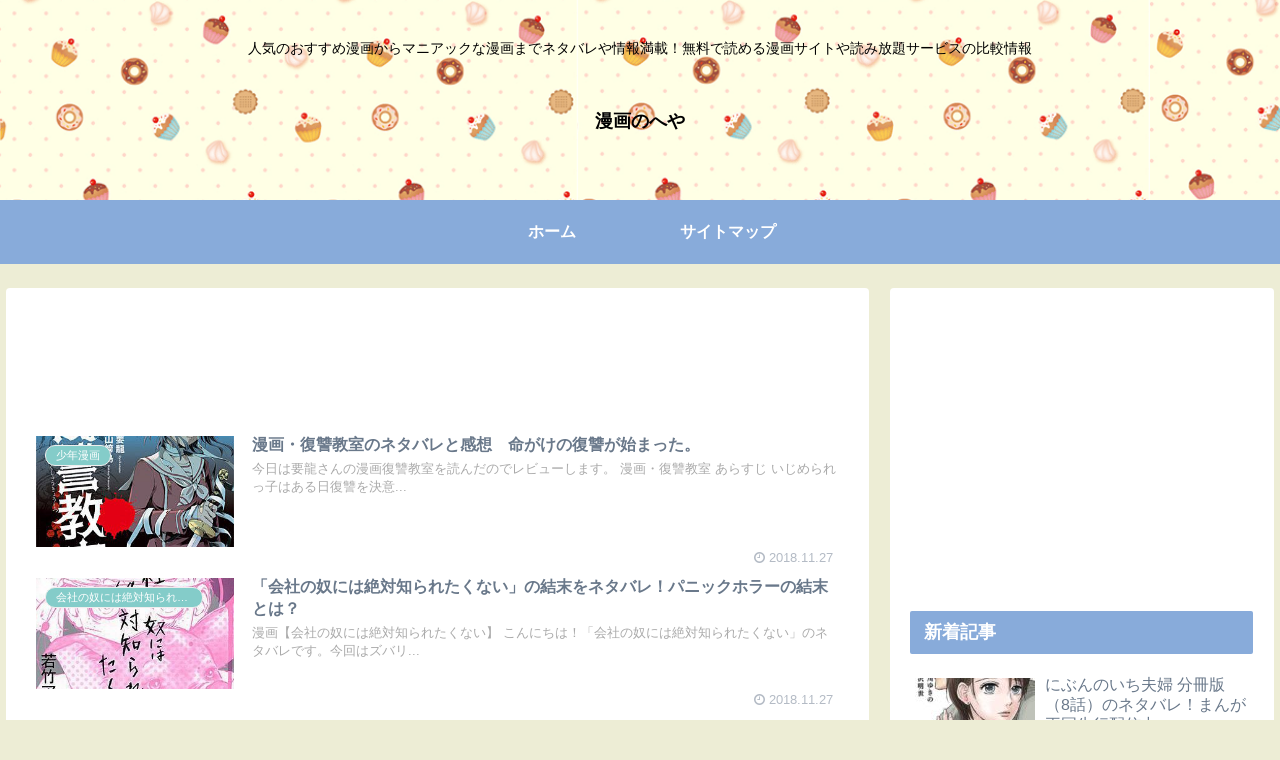

--- FILE ---
content_type: text/html; charset=UTF-8
request_url: https://sanitasclub.com/page/2/
body_size: 28514
content:
<!doctype html>
<html lang="ja">

<head>
<meta charset="utf-8">
<meta http-equiv="X-UA-Compatible" content="IE=edge">
<meta name="viewport" content="width=device-width, initial-scale=1.0, viewport-fit=cover"/>
<meta name="referrer" content="no-referrer-when-downgrade"/>

      
<!-- Global site tag (gtag.js) - Google Analytics -->
<script async src="https://www.googletagmanager.com/gtag/js?id=UA-117072445-4"></script>
<script>
  window.dataLayer = window.dataLayer || [];
  function gtag(){dataLayer.push(arguments);}
  gtag('js', new Date());

  gtag('config', 'UA-117072445-4');
</script>
<!-- /Global site tag (gtag.js) - Google Analytics -->

      
  <!-- preconnect dns-prefetch -->
<link rel="preconnect dns-prefetch" href="//www.googletagmanager.com">
<link rel="preconnect dns-prefetch" href="//www.google-analytics.com">
<link rel="preconnect dns-prefetch" href="//ajax.googleapis.com">
<link rel="preconnect dns-prefetch" href="//cdnjs.cloudflare.com">
<link rel="preconnect dns-prefetch" href="//pagead2.googlesyndication.com">
<link rel="preconnect dns-prefetch" href="//googleads.g.doubleclick.net">
<link rel="preconnect dns-prefetch" href="//tpc.googlesyndication.com">
<link rel="preconnect dns-prefetch" href="//ad.doubleclick.net">
<link rel="preconnect dns-prefetch" href="//www.gstatic.com">
<link rel="preconnect dns-prefetch" href="//cse.google.com">
<link rel="preconnect dns-prefetch" href="//fonts.gstatic.com">
<link rel="preconnect dns-prefetch" href="//fonts.googleapis.com">
<link rel="preconnect dns-prefetch" href="//cms.quantserve.com">
<link rel="preconnect dns-prefetch" href="//secure.gravatar.com">
<link rel="preconnect dns-prefetch" href="//cdn.syndication.twimg.com">
<link rel="preconnect dns-prefetch" href="//cdn.jsdelivr.net">
<link rel="preconnect dns-prefetch" href="//images-fe.ssl-images-amazon.com">
<link rel="preconnect dns-prefetch" href="//completion.amazon.com">
<link rel="preconnect dns-prefetch" href="//m.media-amazon.com">
<link rel="preconnect dns-prefetch" href="//i.moshimo.com">
<link rel="preconnect dns-prefetch" href="//aml.valuecommerce.com">
<link rel="preconnect dns-prefetch" href="//dalc.valuecommerce.com">
<link rel="preconnect dns-prefetch" href="//dalb.valuecommerce.com">
<title>漫画のへや  |  ページ 2</title>
<meta name='robots' content='max-image-preview:large' />

<!-- OGP -->
<meta property="og:type" content="website">
<meta property="og:description" content="人気のおすすめ漫画からマニアックな漫画までネタバレや情報満載！無料で読める漫画サイトや読み放題サービスの比較情報">
<meta property="og:title" content="漫画のへや">
<meta property="og:url" content="https://sanitasclub.com">
<meta property="og:image" content="https://sanitasclub.com/wp-content/themes/cocoon-master/screenshot.jpg">
<meta property="og:site_name" content="漫画のへや">
<meta property="og:locale" content="ja_JP">
<meta property="article:published_time" content="2018-11-27T14:19:55+09:00" />
<meta property="article:modified_time" content="2019-08-20T14:36:01+09:00" />
<meta property="article:section" content="少年漫画">
<meta property="article:section" content="復讐教室">
<meta property="article:tag" content="山崎烏">
<meta property="article:tag" content="復讐教室">
<meta property="article:tag" content="要龍">
<!-- /OGP -->

<!-- Twitter Card -->
<meta name="twitter:card" content="summary_large_image">
<meta property="twitter:description" content="人気のおすすめ漫画からマニアックな漫画までネタバレや情報満載！無料で読める漫画サイトや読み放題サービスの比較情報">
<meta property="twitter:title" content="漫画のへや">
<meta property="twitter:url" content="https://sanitasclub.com">
<meta name="twitter:image" content="https://sanitasclub.com/wp-content/themes/cocoon-master/screenshot.jpg">
<meta name="twitter:domain" content="sanitasclub.com">
<!-- /Twitter Card -->
<link rel='dns-prefetch' href='//ajax.googleapis.com' />
<link rel='dns-prefetch' href='//cdnjs.cloudflare.com' />
<link rel='dns-prefetch' href='//s.w.org' />
<link rel="alternate" type="application/rss+xml" title="漫画のへや &raquo; フィード" href="https://sanitasclub.com/feed/" />
<link rel="alternate" type="application/rss+xml" title="漫画のへや &raquo; コメントフィード" href="https://sanitasclub.com/comments/feed/" />
<link rel='stylesheet' id='cocoon-style-css'  href='https://sanitasclub.com/wp-content/themes/cocoon-master/style.css?ver=5.9.12&#038;fver=20220422010219' media='all' />
<link rel='stylesheet' id='cocoon-keyframes-css'  href='https://sanitasclub.com/wp-content/themes/cocoon-master/keyframes.css?ver=5.9.12&#038;fver=20220422010219' media='all' />
<link rel='stylesheet' id='font-awesome-style-css'  href='https://sanitasclub.com/wp-content/themes/cocoon-master/webfonts/fontawesome/css/font-awesome.min.css?ver=5.9.12&#038;fver=20220422010219' media='all' />
<link rel='stylesheet' id='icomoon-style-css'  href='https://sanitasclub.com/wp-content/themes/cocoon-master/webfonts/icomoon/style.css?ver=5.9.12&#038;fver=20220422010219' media='all' />
<link rel='stylesheet' id='cocoon-skin-style-css'  href='https://sanitasclub.com/wp-content/themes/cocoon-master/skins/skin-season-winter/style.css?ver=5.9.12&#038;fver=20220422010219' media='all' />
<style id='cocoon-skin-style-inline-css'>
body.public-page{background-color:#ededd5}a{color:#234bdd}.header .header-in{min-height:200px}.header{background-image:url(https://sanitasclub.com/wp-content/uploads/2019/06/2.gif)}.header,.header .site-name-text,#navi .navi-in a,#navi .navi-in a:hover{color:#fff}.header,.header .site-name-text{color:#000}.appeal-content .appeal-button{background-color:#0677e8}.main{width:860px}.sidebar{width:376px}@media screen and (max-width:1280px){.wrap{width:auto}.main,.sidebar,.sidebar-left .main,.sidebar-left .sidebar{margin:0 .5%}.main{width:67.4%}.sidebar{padding:1.5%;width:30%}.entry-card-thumb{width:38%}.entry-card-content{margin-left:40%}}.toc-checkbox{display:none}.toc-content{visibility:hidden;height:0;opacity:.2;transition:all .5s ease-out}.toc-checkbox:checked~.toc-content{visibility:visible;padding-top:.6em;height:100%;opacity:1}.toc-title::after{content:'[開く]';margin-left:.5em;cursor:pointer;font-size:.8em}.toc-title:hover::after{text-decoration:underline}.toc-checkbox:checked+.toc-title::after{content:'[閉じる]'}#respond{display:none}.entry-content>*,.demo .entry-content p{line-height:1.8}.entry-content>*,.article p,.demo .entry-content p,.article dl,.article ul,.article ol,.article blockquote,.article pre,.article table,.article .toc,.body .article,.body .column-wrap,.body .new-entry-cards,.body .popular-entry-cards,.body .navi-entry-cards,.body .box-menus,.body .ranking-item,.body .rss-entry-cards,.body .widget,.body .author-box,.body .blogcard-wrap,.body .login-user-only,.body .information-box,.body .question-box,.body .alert-box,.body .information,.body .question,.body .alert,.body .memo-box,.body .comment-box,.body .common-icon-box,.body .blank-box,.body .button-block,.body .micro-bottom,.body .caption-box,.body .tab-caption-box,.body .label-box,.body .toggle-wrap,.body .wp-block-image,.body .booklink-box,.body .kaerebalink-box,.body .tomarebalink-box,.body .product-item-box,.body .speech-wrap,.body .wp-block-categories,.body .wp-block-archives,.body .wp-block-archives-dropdown,.body .wp-block-calendar,.body .ad-area,.body .wp-block-gallery,.body .wp-block-audio,.body .wp-block-cover,.body .wp-block-file,.body .wp-block-media-text,.body .wp-block-video,.body .wp-block-buttons,.body .wp-block-columns,.body .wp-block-separator,.body .components-placeholder,.body .wp-block-search,.body .wp-block-social-links,.body .timeline-box,.body .blogcard-type,.body .btn-wrap,.body .btn-wrap a,.body .block-box,.body .wp-block-embed,.body .wp-block-group,.body .wp-block-table,.body .scrollable-table,.body .wp-block-separator,.body .wp-block,.body .video-container,.comment-area,.related-entries,.pager-post-navi,.comment-respond,.is-root-container>*,[data-type="core/freeform"]{margin-bottom:1.4em}.article h2,.article h3,.article h4,.article h5,.article h6{margin-bottom:1.26em}@media screen and (max-width:480px){.body,.menu-content{font-size:16px}}@media screen and (max-width:781px){.wp-block-column{margin-bottom:1.4em}}@media screen and (max-width:599px){.column-wrap>div{margin-bottom:1.4em}}.article h2,.article h3,.article h4,.article h5,.article h6{margin-top:1.87em}.article .micro-top{margin-bottom:.28em}.article .micro-bottom{margin-top:-1.26em}.article .micro-balloon{margin-bottom:.7em}.article .micro-bottom.micro-balloon{margin-top:-.98em}.blank-box.bb-key-color{border-color:#19448e}.iic-key-color li::before{color:#19448e}.blank-box.bb-tab.bb-key-color::before{background-color:#19448e}.tb-key-color .toggle-button{border:1px solid #19448e;background:#19448e;color:#fff}.tb-key-color .toggle-button::before{color:#ccc}.tb-key-color .toggle-checkbox:checked~.toggle-content{border-color:#19448e}.cb-key-color.caption-box{border-color:#19448e}.cb-key-color .caption-box-label{background-color:#19448e;color:#fff}.tcb-key-color .tab-caption-box-label{background-color:#19448e;color:#fff}.tcb-key-color .tab-caption-box-content{border-color:#19448e}.lb-key-color .label-box-content{border-color:#19448e}.mc-key-color{background-color:#19448e;color:#fff;border:0}.mc-key-color.micro-bottom::after{border-bottom-color:#19448e;border-top-color:transparent}.mc-key-color::before{border-top-color:transparent;border-bottom-color:transparent}.mc-key-color::after{border-top-color:#19448e}.btn-key-color,.btn-wrap.btn-wrap-key-color>a{background-color:#19448e}.has-text-color.has-key-color-color{color:#19448e}.has-background.has-key-color-background-color{background-color:#19448e}.body.article,body#tinymce.wp-editor{background-color:#fff}.body.article,.editor-post-title__block .editor-post-title__input,body#tinymce.wp-editor{color:#333}html .body .has-key-color-background-color{background-color:#19448e}html .body .has-key-color-color{color:#19448e}html .body .has-key-color-color .toggle-button::before{color:#19448e}html .body .has-key-color-border-color{border-color:#19448e}html .body .btn-wrap.has-key-color-background-color>a{background-color:#19448e}html .body .btn-wrap.has-key-color-color>a{color:#19448e}html .body .btn-wrap.has-key-color-border-color>a{border-color:#19448e}html .body .bb-tab.has-key-color-border-color .bb-label{background-color:#19448e}html .body .toggle-wrap.has-key-color-color .toggle-button,html .body .toggle-wrap.has-key-color-color .toggle-button:before{color:#19448e}html .body .toggle-wrap.has-key-color-border-color .toggle-button{background-color:#19448e}html .body .toggle-wrap.has-key-color-border-color .toggle-button,.toggle-wrap.has-key-color-border-color .toggle-content{border-color:#19448e}html .body .iconlist-box.has-key-color-icon-color li::before{color:#19448e}html .body .micro-balloon.has-key-color-color{color:#19448e}html .body .micro-balloon.has-key-color-background-color{background-color:#19448e;border-color:transparent}html .body .micro-balloon.has-key-color-background-color.micro-bottom::after{border-bottom-color:#19448e;border-top-color:transparent}html .body .micro-balloon.has-key-color-background-color::before{border-top-color:transparent;border-bottom-color:transparent}html .body .micro-balloon.has-key-color-background-color::after{border-top-color:#19448e}html .body .micro-balloon.has-border-color.has-key-color-border-color{border-color:#19448e}html .body .micro-balloon.micro-top.has-key-color-border-color::before{border-top-color:#19448e}html .body .micro-balloon.micro-bottom.has-key-color-border-color::before{border-bottom-color:#19448e}html .body .caption-box.has-key-color-border-color .box-label{background-color:#19448e}html .body .tab-caption-box.has-key-color-border-color .box-label{background-color:#19448e}html .body .tab-caption-box.has-key-color-border-color .box-content{border-color:#19448e}html .body .tab-caption-box.has-key-color-background-color .box-content{background-color:#19448e}html .body .label-box.has-key-color-border-color .box-content{border-color:#19448e}html .body .label-box.has-key-color-background-color .box-content{background-color:#19448e}html .body .speech-balloon.has-key-color-background-color{background-color:#19448e}html .body .speech-balloon.has-text-color.has-key-color-color{color:#19448e}html .body .speech-balloon.has-key-color-border-color{border-color:#19448e}html .body .sbp-l .speech-balloon.has-key-color-border-color::before{border-right-color:#19448e}html .body .sbp-r .speech-balloon.has-key-color-border-color::before{border-left-color:#19448e}html .body .sbp-l .speech-balloon.has-key-color-background-color::after{border-right-color:#19448e}html .body .sbp-r .speech-balloon.has-key-color-background-color::after{border-left-color:#19448e}html .body .sbs-line.sbp-r .speech-balloon.has-key-color-background-color{background-color:#19448e}html .body .sbs-line.sbp-r .speech-balloon.has-key-color-border-color{border-color:#19448e}html .body .speech-wraphtml .body .sbs-think .speech-balloon.has-key-color-border-color::before,html .body .speech-wrap.sbs-think .speech-balloon.has-key-color-border-color::after{border-color:#19448e}html .body .sbs-think .speech-balloon.has-key-color-background-color::before,html .body .sbs-think .speech-balloon.has-key-color-background-color::after{background-color:#19448e}html .body .sbs-think .speech-balloon.has-key-color-border-color::before{border-color:#19448e}html .body .timeline-box.has-key-color-point-color .timeline-item::before{background-color:#19448e}html .body .has-key-color-question-color .faq-question-label{color:#19448e}html .body .has-key-color-answer-color .faq-answer-label{color:#19448e}html .body .is-style-square.has-key-color-question-color .faq-question-label{color:#fff;background-color:#19448e}html .body .is-style-square.has-key-color-answer-color .faq-answer-label{color:#fff;background-color:#19448e}html .body .has-red-background-color{background-color:#e60033}html .body .has-red-color{color:#e60033}html .body .has-red-color .toggle-button::before{color:#e60033}html .body .has-red-border-color{border-color:#e60033}html .body .btn-wrap.has-red-background-color>a{background-color:#e60033}html .body .btn-wrap.has-red-color>a{color:#e60033}html .body .btn-wrap.has-red-border-color>a{border-color:#e60033}html .body .bb-tab.has-red-border-color .bb-label{background-color:#e60033}html .body .toggle-wrap.has-red-color .toggle-button,html .body .toggle-wrap.has-red-color .toggle-button:before{color:#e60033}html .body .toggle-wrap.has-red-border-color .toggle-button{background-color:#e60033}html .body .toggle-wrap.has-red-border-color .toggle-button,.toggle-wrap.has-red-border-color .toggle-content{border-color:#e60033}html .body .iconlist-box.has-red-icon-color li::before{color:#e60033}html .body .micro-balloon.has-red-color{color:#e60033}html .body .micro-balloon.has-red-background-color{background-color:#e60033;border-color:transparent}html .body .micro-balloon.has-red-background-color.micro-bottom::after{border-bottom-color:#e60033;border-top-color:transparent}html .body .micro-balloon.has-red-background-color::before{border-top-color:transparent;border-bottom-color:transparent}html .body .micro-balloon.has-red-background-color::after{border-top-color:#e60033}html .body .micro-balloon.has-border-color.has-red-border-color{border-color:#e60033}html .body .micro-balloon.micro-top.has-red-border-color::before{border-top-color:#e60033}html .body .micro-balloon.micro-bottom.has-red-border-color::before{border-bottom-color:#e60033}html .body .caption-box.has-red-border-color .box-label{background-color:#e60033}html .body .tab-caption-box.has-red-border-color .box-label{background-color:#e60033}html .body .tab-caption-box.has-red-border-color .box-content{border-color:#e60033}html .body .tab-caption-box.has-red-background-color .box-content{background-color:#e60033}html .body .label-box.has-red-border-color .box-content{border-color:#e60033}html .body .label-box.has-red-background-color .box-content{background-color:#e60033}html .body .speech-balloon.has-red-background-color{background-color:#e60033}html .body .speech-balloon.has-text-color.has-red-color{color:#e60033}html .body .speech-balloon.has-red-border-color{border-color:#e60033}html .body .sbp-l .speech-balloon.has-red-border-color::before{border-right-color:#e60033}html .body .sbp-r .speech-balloon.has-red-border-color::before{border-left-color:#e60033}html .body .sbp-l .speech-balloon.has-red-background-color::after{border-right-color:#e60033}html .body .sbp-r .speech-balloon.has-red-background-color::after{border-left-color:#e60033}html .body .sbs-line.sbp-r .speech-balloon.has-red-background-color{background-color:#e60033}html .body .sbs-line.sbp-r .speech-balloon.has-red-border-color{border-color:#e60033}html .body .speech-wraphtml .body .sbs-think .speech-balloon.has-red-border-color::before,html .body .speech-wrap.sbs-think .speech-balloon.has-red-border-color::after{border-color:#e60033}html .body .sbs-think .speech-balloon.has-red-background-color::before,html .body .sbs-think .speech-balloon.has-red-background-color::after{background-color:#e60033}html .body .sbs-think .speech-balloon.has-red-border-color::before{border-color:#e60033}html .body .timeline-box.has-red-point-color .timeline-item::before{background-color:#e60033}html .body .has-red-question-color .faq-question-label{color:#e60033}html .body .has-red-answer-color .faq-answer-label{color:#e60033}html .body .is-style-square.has-red-question-color .faq-question-label{color:#fff;background-color:#e60033}html .body .is-style-square.has-red-answer-color .faq-answer-label{color:#fff;background-color:#e60033}html .body .has-pink-background-color{background-color:#e95295}html .body .has-pink-color{color:#e95295}html .body .has-pink-color .toggle-button::before{color:#e95295}html .body .has-pink-border-color{border-color:#e95295}html .body .btn-wrap.has-pink-background-color>a{background-color:#e95295}html .body .btn-wrap.has-pink-color>a{color:#e95295}html .body .btn-wrap.has-pink-border-color>a{border-color:#e95295}html .body .bb-tab.has-pink-border-color .bb-label{background-color:#e95295}html .body .toggle-wrap.has-pink-color .toggle-button,html .body .toggle-wrap.has-pink-color .toggle-button:before{color:#e95295}html .body .toggle-wrap.has-pink-border-color .toggle-button{background-color:#e95295}html .body .toggle-wrap.has-pink-border-color .toggle-button,.toggle-wrap.has-pink-border-color .toggle-content{border-color:#e95295}html .body .iconlist-box.has-pink-icon-color li::before{color:#e95295}html .body .micro-balloon.has-pink-color{color:#e95295}html .body .micro-balloon.has-pink-background-color{background-color:#e95295;border-color:transparent}html .body .micro-balloon.has-pink-background-color.micro-bottom::after{border-bottom-color:#e95295;border-top-color:transparent}html .body .micro-balloon.has-pink-background-color::before{border-top-color:transparent;border-bottom-color:transparent}html .body .micro-balloon.has-pink-background-color::after{border-top-color:#e95295}html .body .micro-balloon.has-border-color.has-pink-border-color{border-color:#e95295}html .body .micro-balloon.micro-top.has-pink-border-color::before{border-top-color:#e95295}html .body .micro-balloon.micro-bottom.has-pink-border-color::before{border-bottom-color:#e95295}html .body .caption-box.has-pink-border-color .box-label{background-color:#e95295}html .body .tab-caption-box.has-pink-border-color .box-label{background-color:#e95295}html .body .tab-caption-box.has-pink-border-color .box-content{border-color:#e95295}html .body .tab-caption-box.has-pink-background-color .box-content{background-color:#e95295}html .body .label-box.has-pink-border-color .box-content{border-color:#e95295}html .body .label-box.has-pink-background-color .box-content{background-color:#e95295}html .body .speech-balloon.has-pink-background-color{background-color:#e95295}html .body .speech-balloon.has-text-color.has-pink-color{color:#e95295}html .body .speech-balloon.has-pink-border-color{border-color:#e95295}html .body .sbp-l .speech-balloon.has-pink-border-color::before{border-right-color:#e95295}html .body .sbp-r .speech-balloon.has-pink-border-color::before{border-left-color:#e95295}html .body .sbp-l .speech-balloon.has-pink-background-color::after{border-right-color:#e95295}html .body .sbp-r .speech-balloon.has-pink-background-color::after{border-left-color:#e95295}html .body .sbs-line.sbp-r .speech-balloon.has-pink-background-color{background-color:#e95295}html .body .sbs-line.sbp-r .speech-balloon.has-pink-border-color{border-color:#e95295}html .body .speech-wraphtml .body .sbs-think .speech-balloon.has-pink-border-color::before,html .body .speech-wrap.sbs-think .speech-balloon.has-pink-border-color::after{border-color:#e95295}html .body .sbs-think .speech-balloon.has-pink-background-color::before,html .body .sbs-think .speech-balloon.has-pink-background-color::after{background-color:#e95295}html .body .sbs-think .speech-balloon.has-pink-border-color::before{border-color:#e95295}html .body .timeline-box.has-pink-point-color .timeline-item::before{background-color:#e95295}html .body .has-pink-question-color .faq-question-label{color:#e95295}html .body .has-pink-answer-color .faq-answer-label{color:#e95295}html .body .is-style-square.has-pink-question-color .faq-question-label{color:#fff;background-color:#e95295}html .body .is-style-square.has-pink-answer-color .faq-answer-label{color:#fff;background-color:#e95295}html .body .has-purple-background-color{background-color:#884898}html .body .has-purple-color{color:#884898}html .body .has-purple-color .toggle-button::before{color:#884898}html .body .has-purple-border-color{border-color:#884898}html .body .btn-wrap.has-purple-background-color>a{background-color:#884898}html .body .btn-wrap.has-purple-color>a{color:#884898}html .body .btn-wrap.has-purple-border-color>a{border-color:#884898}html .body .bb-tab.has-purple-border-color .bb-label{background-color:#884898}html .body .toggle-wrap.has-purple-color .toggle-button,html .body .toggle-wrap.has-purple-color .toggle-button:before{color:#884898}html .body .toggle-wrap.has-purple-border-color .toggle-button{background-color:#884898}html .body .toggle-wrap.has-purple-border-color .toggle-button,.toggle-wrap.has-purple-border-color .toggle-content{border-color:#884898}html .body .iconlist-box.has-purple-icon-color li::before{color:#884898}html .body .micro-balloon.has-purple-color{color:#884898}html .body .micro-balloon.has-purple-background-color{background-color:#884898;border-color:transparent}html .body .micro-balloon.has-purple-background-color.micro-bottom::after{border-bottom-color:#884898;border-top-color:transparent}html .body .micro-balloon.has-purple-background-color::before{border-top-color:transparent;border-bottom-color:transparent}html .body .micro-balloon.has-purple-background-color::after{border-top-color:#884898}html .body .micro-balloon.has-border-color.has-purple-border-color{border-color:#884898}html .body .micro-balloon.micro-top.has-purple-border-color::before{border-top-color:#884898}html .body .micro-balloon.micro-bottom.has-purple-border-color::before{border-bottom-color:#884898}html .body .caption-box.has-purple-border-color .box-label{background-color:#884898}html .body .tab-caption-box.has-purple-border-color .box-label{background-color:#884898}html .body .tab-caption-box.has-purple-border-color .box-content{border-color:#884898}html .body .tab-caption-box.has-purple-background-color .box-content{background-color:#884898}html .body .label-box.has-purple-border-color .box-content{border-color:#884898}html .body .label-box.has-purple-background-color .box-content{background-color:#884898}html .body .speech-balloon.has-purple-background-color{background-color:#884898}html .body .speech-balloon.has-text-color.has-purple-color{color:#884898}html .body .speech-balloon.has-purple-border-color{border-color:#884898}html .body .sbp-l .speech-balloon.has-purple-border-color::before{border-right-color:#884898}html .body .sbp-r .speech-balloon.has-purple-border-color::before{border-left-color:#884898}html .body .sbp-l .speech-balloon.has-purple-background-color::after{border-right-color:#884898}html .body .sbp-r .speech-balloon.has-purple-background-color::after{border-left-color:#884898}html .body .sbs-line.sbp-r .speech-balloon.has-purple-background-color{background-color:#884898}html .body .sbs-line.sbp-r .speech-balloon.has-purple-border-color{border-color:#884898}html .body .speech-wraphtml .body .sbs-think .speech-balloon.has-purple-border-color::before,html .body .speech-wrap.sbs-think .speech-balloon.has-purple-border-color::after{border-color:#884898}html .body .sbs-think .speech-balloon.has-purple-background-color::before,html .body .sbs-think .speech-balloon.has-purple-background-color::after{background-color:#884898}html .body .sbs-think .speech-balloon.has-purple-border-color::before{border-color:#884898}html .body .timeline-box.has-purple-point-color .timeline-item::before{background-color:#884898}html .body .has-purple-question-color .faq-question-label{color:#884898}html .body .has-purple-answer-color .faq-answer-label{color:#884898}html .body .is-style-square.has-purple-question-color .faq-question-label{color:#fff;background-color:#884898}html .body .is-style-square.has-purple-answer-color .faq-answer-label{color:#fff;background-color:#884898}html .body .has-deep-background-color{background-color:#55295b}html .body .has-deep-color{color:#55295b}html .body .has-deep-color .toggle-button::before{color:#55295b}html .body .has-deep-border-color{border-color:#55295b}html .body .btn-wrap.has-deep-background-color>a{background-color:#55295b}html .body .btn-wrap.has-deep-color>a{color:#55295b}html .body .btn-wrap.has-deep-border-color>a{border-color:#55295b}html .body .bb-tab.has-deep-border-color .bb-label{background-color:#55295b}html .body .toggle-wrap.has-deep-color .toggle-button,html .body .toggle-wrap.has-deep-color .toggle-button:before{color:#55295b}html .body .toggle-wrap.has-deep-border-color .toggle-button{background-color:#55295b}html .body .toggle-wrap.has-deep-border-color .toggle-button,.toggle-wrap.has-deep-border-color .toggle-content{border-color:#55295b}html .body .iconlist-box.has-deep-icon-color li::before{color:#55295b}html .body .micro-balloon.has-deep-color{color:#55295b}html .body .micro-balloon.has-deep-background-color{background-color:#55295b;border-color:transparent}html .body .micro-balloon.has-deep-background-color.micro-bottom::after{border-bottom-color:#55295b;border-top-color:transparent}html .body .micro-balloon.has-deep-background-color::before{border-top-color:transparent;border-bottom-color:transparent}html .body .micro-balloon.has-deep-background-color::after{border-top-color:#55295b}html .body .micro-balloon.has-border-color.has-deep-border-color{border-color:#55295b}html .body .micro-balloon.micro-top.has-deep-border-color::before{border-top-color:#55295b}html .body .micro-balloon.micro-bottom.has-deep-border-color::before{border-bottom-color:#55295b}html .body .caption-box.has-deep-border-color .box-label{background-color:#55295b}html .body .tab-caption-box.has-deep-border-color .box-label{background-color:#55295b}html .body .tab-caption-box.has-deep-border-color .box-content{border-color:#55295b}html .body .tab-caption-box.has-deep-background-color .box-content{background-color:#55295b}html .body .label-box.has-deep-border-color .box-content{border-color:#55295b}html .body .label-box.has-deep-background-color .box-content{background-color:#55295b}html .body .speech-balloon.has-deep-background-color{background-color:#55295b}html .body .speech-balloon.has-text-color.has-deep-color{color:#55295b}html .body .speech-balloon.has-deep-border-color{border-color:#55295b}html .body .sbp-l .speech-balloon.has-deep-border-color::before{border-right-color:#55295b}html .body .sbp-r .speech-balloon.has-deep-border-color::before{border-left-color:#55295b}html .body .sbp-l .speech-balloon.has-deep-background-color::after{border-right-color:#55295b}html .body .sbp-r .speech-balloon.has-deep-background-color::after{border-left-color:#55295b}html .body .sbs-line.sbp-r .speech-balloon.has-deep-background-color{background-color:#55295b}html .body .sbs-line.sbp-r .speech-balloon.has-deep-border-color{border-color:#55295b}html .body .speech-wraphtml .body .sbs-think .speech-balloon.has-deep-border-color::before,html .body .speech-wrap.sbs-think .speech-balloon.has-deep-border-color::after{border-color:#55295b}html .body .sbs-think .speech-balloon.has-deep-background-color::before,html .body .sbs-think .speech-balloon.has-deep-background-color::after{background-color:#55295b}html .body .sbs-think .speech-balloon.has-deep-border-color::before{border-color:#55295b}html .body .timeline-box.has-deep-point-color .timeline-item::before{background-color:#55295b}html .body .has-deep-question-color .faq-question-label{color:#55295b}html .body .has-deep-answer-color .faq-answer-label{color:#55295b}html .body .is-style-square.has-deep-question-color .faq-question-label{color:#fff;background-color:#55295b}html .body .is-style-square.has-deep-answer-color .faq-answer-label{color:#fff;background-color:#55295b}html .body .has-indigo-background-color{background-color:#1e50a2}html .body .has-indigo-color{color:#1e50a2}html .body .has-indigo-color .toggle-button::before{color:#1e50a2}html .body .has-indigo-border-color{border-color:#1e50a2}html .body .btn-wrap.has-indigo-background-color>a{background-color:#1e50a2}html .body .btn-wrap.has-indigo-color>a{color:#1e50a2}html .body .btn-wrap.has-indigo-border-color>a{border-color:#1e50a2}html .body .bb-tab.has-indigo-border-color .bb-label{background-color:#1e50a2}html .body .toggle-wrap.has-indigo-color .toggle-button,html .body .toggle-wrap.has-indigo-color .toggle-button:before{color:#1e50a2}html .body .toggle-wrap.has-indigo-border-color .toggle-button{background-color:#1e50a2}html .body .toggle-wrap.has-indigo-border-color .toggle-button,.toggle-wrap.has-indigo-border-color .toggle-content{border-color:#1e50a2}html .body .iconlist-box.has-indigo-icon-color li::before{color:#1e50a2}html .body .micro-balloon.has-indigo-color{color:#1e50a2}html .body .micro-balloon.has-indigo-background-color{background-color:#1e50a2;border-color:transparent}html .body .micro-balloon.has-indigo-background-color.micro-bottom::after{border-bottom-color:#1e50a2;border-top-color:transparent}html .body .micro-balloon.has-indigo-background-color::before{border-top-color:transparent;border-bottom-color:transparent}html .body .micro-balloon.has-indigo-background-color::after{border-top-color:#1e50a2}html .body .micro-balloon.has-border-color.has-indigo-border-color{border-color:#1e50a2}html .body .micro-balloon.micro-top.has-indigo-border-color::before{border-top-color:#1e50a2}html .body .micro-balloon.micro-bottom.has-indigo-border-color::before{border-bottom-color:#1e50a2}html .body .caption-box.has-indigo-border-color .box-label{background-color:#1e50a2}html .body .tab-caption-box.has-indigo-border-color .box-label{background-color:#1e50a2}html .body .tab-caption-box.has-indigo-border-color .box-content{border-color:#1e50a2}html .body .tab-caption-box.has-indigo-background-color .box-content{background-color:#1e50a2}html .body .label-box.has-indigo-border-color .box-content{border-color:#1e50a2}html .body .label-box.has-indigo-background-color .box-content{background-color:#1e50a2}html .body .speech-balloon.has-indigo-background-color{background-color:#1e50a2}html .body .speech-balloon.has-text-color.has-indigo-color{color:#1e50a2}html .body .speech-balloon.has-indigo-border-color{border-color:#1e50a2}html .body .sbp-l .speech-balloon.has-indigo-border-color::before{border-right-color:#1e50a2}html .body .sbp-r .speech-balloon.has-indigo-border-color::before{border-left-color:#1e50a2}html .body .sbp-l .speech-balloon.has-indigo-background-color::after{border-right-color:#1e50a2}html .body .sbp-r .speech-balloon.has-indigo-background-color::after{border-left-color:#1e50a2}html .body .sbs-line.sbp-r .speech-balloon.has-indigo-background-color{background-color:#1e50a2}html .body .sbs-line.sbp-r .speech-balloon.has-indigo-border-color{border-color:#1e50a2}html .body .speech-wraphtml .body .sbs-think .speech-balloon.has-indigo-border-color::before,html .body .speech-wrap.sbs-think .speech-balloon.has-indigo-border-color::after{border-color:#1e50a2}html .body .sbs-think .speech-balloon.has-indigo-background-color::before,html .body .sbs-think .speech-balloon.has-indigo-background-color::after{background-color:#1e50a2}html .body .sbs-think .speech-balloon.has-indigo-border-color::before{border-color:#1e50a2}html .body .timeline-box.has-indigo-point-color .timeline-item::before{background-color:#1e50a2}html .body .has-indigo-question-color .faq-question-label{color:#1e50a2}html .body .has-indigo-answer-color .faq-answer-label{color:#1e50a2}html .body .is-style-square.has-indigo-question-color .faq-question-label{color:#fff;background-color:#1e50a2}html .body .is-style-square.has-indigo-answer-color .faq-answer-label{color:#fff;background-color:#1e50a2}html .body .has-blue-background-color{background-color:#0095d9}html .body .has-blue-color{color:#0095d9}html .body .has-blue-color .toggle-button::before{color:#0095d9}html .body .has-blue-border-color{border-color:#0095d9}html .body .btn-wrap.has-blue-background-color>a{background-color:#0095d9}html .body .btn-wrap.has-blue-color>a{color:#0095d9}html .body .btn-wrap.has-blue-border-color>a{border-color:#0095d9}html .body .bb-tab.has-blue-border-color .bb-label{background-color:#0095d9}html .body .toggle-wrap.has-blue-color .toggle-button,html .body .toggle-wrap.has-blue-color .toggle-button:before{color:#0095d9}html .body .toggle-wrap.has-blue-border-color .toggle-button{background-color:#0095d9}html .body .toggle-wrap.has-blue-border-color .toggle-button,.toggle-wrap.has-blue-border-color .toggle-content{border-color:#0095d9}html .body .iconlist-box.has-blue-icon-color li::before{color:#0095d9}html .body .micro-balloon.has-blue-color{color:#0095d9}html .body .micro-balloon.has-blue-background-color{background-color:#0095d9;border-color:transparent}html .body .micro-balloon.has-blue-background-color.micro-bottom::after{border-bottom-color:#0095d9;border-top-color:transparent}html .body .micro-balloon.has-blue-background-color::before{border-top-color:transparent;border-bottom-color:transparent}html .body .micro-balloon.has-blue-background-color::after{border-top-color:#0095d9}html .body .micro-balloon.has-border-color.has-blue-border-color{border-color:#0095d9}html .body .micro-balloon.micro-top.has-blue-border-color::before{border-top-color:#0095d9}html .body .micro-balloon.micro-bottom.has-blue-border-color::before{border-bottom-color:#0095d9}html .body .caption-box.has-blue-border-color .box-label{background-color:#0095d9}html .body .tab-caption-box.has-blue-border-color .box-label{background-color:#0095d9}html .body .tab-caption-box.has-blue-border-color .box-content{border-color:#0095d9}html .body .tab-caption-box.has-blue-background-color .box-content{background-color:#0095d9}html .body .label-box.has-blue-border-color .box-content{border-color:#0095d9}html .body .label-box.has-blue-background-color .box-content{background-color:#0095d9}html .body .speech-balloon.has-blue-background-color{background-color:#0095d9}html .body .speech-balloon.has-text-color.has-blue-color{color:#0095d9}html .body .speech-balloon.has-blue-border-color{border-color:#0095d9}html .body .sbp-l .speech-balloon.has-blue-border-color::before{border-right-color:#0095d9}html .body .sbp-r .speech-balloon.has-blue-border-color::before{border-left-color:#0095d9}html .body .sbp-l .speech-balloon.has-blue-background-color::after{border-right-color:#0095d9}html .body .sbp-r .speech-balloon.has-blue-background-color::after{border-left-color:#0095d9}html .body .sbs-line.sbp-r .speech-balloon.has-blue-background-color{background-color:#0095d9}html .body .sbs-line.sbp-r .speech-balloon.has-blue-border-color{border-color:#0095d9}html .body .speech-wraphtml .body .sbs-think .speech-balloon.has-blue-border-color::before,html .body .speech-wrap.sbs-think .speech-balloon.has-blue-border-color::after{border-color:#0095d9}html .body .sbs-think .speech-balloon.has-blue-background-color::before,html .body .sbs-think .speech-balloon.has-blue-background-color::after{background-color:#0095d9}html .body .sbs-think .speech-balloon.has-blue-border-color::before{border-color:#0095d9}html .body .timeline-box.has-blue-point-color .timeline-item::before{background-color:#0095d9}html .body .has-blue-question-color .faq-question-label{color:#0095d9}html .body .has-blue-answer-color .faq-answer-label{color:#0095d9}html .body .is-style-square.has-blue-question-color .faq-question-label{color:#fff;background-color:#0095d9}html .body .is-style-square.has-blue-answer-color .faq-answer-label{color:#fff;background-color:#0095d9}html .body .has-light-blue-background-color{background-color:#2ca9e1}html .body .has-light-blue-color{color:#2ca9e1}html .body .has-light-blue-color .toggle-button::before{color:#2ca9e1}html .body .has-light-blue-border-color{border-color:#2ca9e1}html .body .btn-wrap.has-light-blue-background-color>a{background-color:#2ca9e1}html .body .btn-wrap.has-light-blue-color>a{color:#2ca9e1}html .body .btn-wrap.has-light-blue-border-color>a{border-color:#2ca9e1}html .body .bb-tab.has-light-blue-border-color .bb-label{background-color:#2ca9e1}html .body .toggle-wrap.has-light-blue-color .toggle-button,html .body .toggle-wrap.has-light-blue-color .toggle-button:before{color:#2ca9e1}html .body .toggle-wrap.has-light-blue-border-color .toggle-button{background-color:#2ca9e1}html .body .toggle-wrap.has-light-blue-border-color .toggle-button,.toggle-wrap.has-light-blue-border-color .toggle-content{border-color:#2ca9e1}html .body .iconlist-box.has-light-blue-icon-color li::before{color:#2ca9e1}html .body .micro-balloon.has-light-blue-color{color:#2ca9e1}html .body .micro-balloon.has-light-blue-background-color{background-color:#2ca9e1;border-color:transparent}html .body .micro-balloon.has-light-blue-background-color.micro-bottom::after{border-bottom-color:#2ca9e1;border-top-color:transparent}html .body .micro-balloon.has-light-blue-background-color::before{border-top-color:transparent;border-bottom-color:transparent}html .body .micro-balloon.has-light-blue-background-color::after{border-top-color:#2ca9e1}html .body .micro-balloon.has-border-color.has-light-blue-border-color{border-color:#2ca9e1}html .body .micro-balloon.micro-top.has-light-blue-border-color::before{border-top-color:#2ca9e1}html .body .micro-balloon.micro-bottom.has-light-blue-border-color::before{border-bottom-color:#2ca9e1}html .body .caption-box.has-light-blue-border-color .box-label{background-color:#2ca9e1}html .body .tab-caption-box.has-light-blue-border-color .box-label{background-color:#2ca9e1}html .body .tab-caption-box.has-light-blue-border-color .box-content{border-color:#2ca9e1}html .body .tab-caption-box.has-light-blue-background-color .box-content{background-color:#2ca9e1}html .body .label-box.has-light-blue-border-color .box-content{border-color:#2ca9e1}html .body .label-box.has-light-blue-background-color .box-content{background-color:#2ca9e1}html .body .speech-balloon.has-light-blue-background-color{background-color:#2ca9e1}html .body .speech-balloon.has-text-color.has-light-blue-color{color:#2ca9e1}html .body .speech-balloon.has-light-blue-border-color{border-color:#2ca9e1}html .body .sbp-l .speech-balloon.has-light-blue-border-color::before{border-right-color:#2ca9e1}html .body .sbp-r .speech-balloon.has-light-blue-border-color::before{border-left-color:#2ca9e1}html .body .sbp-l .speech-balloon.has-light-blue-background-color::after{border-right-color:#2ca9e1}html .body .sbp-r .speech-balloon.has-light-blue-background-color::after{border-left-color:#2ca9e1}html .body .sbs-line.sbp-r .speech-balloon.has-light-blue-background-color{background-color:#2ca9e1}html .body .sbs-line.sbp-r .speech-balloon.has-light-blue-border-color{border-color:#2ca9e1}html .body .speech-wraphtml .body .sbs-think .speech-balloon.has-light-blue-border-color::before,html .body .speech-wrap.sbs-think .speech-balloon.has-light-blue-border-color::after{border-color:#2ca9e1}html .body .sbs-think .speech-balloon.has-light-blue-background-color::before,html .body .sbs-think .speech-balloon.has-light-blue-background-color::after{background-color:#2ca9e1}html .body .sbs-think .speech-balloon.has-light-blue-border-color::before{border-color:#2ca9e1}html .body .timeline-box.has-light-blue-point-color .timeline-item::before{background-color:#2ca9e1}html .body .has-light-blue-question-color .faq-question-label{color:#2ca9e1}html .body .has-light-blue-answer-color .faq-answer-label{color:#2ca9e1}html .body .is-style-square.has-light-blue-question-color .faq-question-label{color:#fff;background-color:#2ca9e1}html .body .is-style-square.has-light-blue-answer-color .faq-answer-label{color:#fff;background-color:#2ca9e1}html .body .has-cyan-background-color{background-color:#00a3af}html .body .has-cyan-color{color:#00a3af}html .body .has-cyan-color .toggle-button::before{color:#00a3af}html .body .has-cyan-border-color{border-color:#00a3af}html .body .btn-wrap.has-cyan-background-color>a{background-color:#00a3af}html .body .btn-wrap.has-cyan-color>a{color:#00a3af}html .body .btn-wrap.has-cyan-border-color>a{border-color:#00a3af}html .body .bb-tab.has-cyan-border-color .bb-label{background-color:#00a3af}html .body .toggle-wrap.has-cyan-color .toggle-button,html .body .toggle-wrap.has-cyan-color .toggle-button:before{color:#00a3af}html .body .toggle-wrap.has-cyan-border-color .toggle-button{background-color:#00a3af}html .body .toggle-wrap.has-cyan-border-color .toggle-button,.toggle-wrap.has-cyan-border-color .toggle-content{border-color:#00a3af}html .body .iconlist-box.has-cyan-icon-color li::before{color:#00a3af}html .body .micro-balloon.has-cyan-color{color:#00a3af}html .body .micro-balloon.has-cyan-background-color{background-color:#00a3af;border-color:transparent}html .body .micro-balloon.has-cyan-background-color.micro-bottom::after{border-bottom-color:#00a3af;border-top-color:transparent}html .body .micro-balloon.has-cyan-background-color::before{border-top-color:transparent;border-bottom-color:transparent}html .body .micro-balloon.has-cyan-background-color::after{border-top-color:#00a3af}html .body .micro-balloon.has-border-color.has-cyan-border-color{border-color:#00a3af}html .body .micro-balloon.micro-top.has-cyan-border-color::before{border-top-color:#00a3af}html .body .micro-balloon.micro-bottom.has-cyan-border-color::before{border-bottom-color:#00a3af}html .body .caption-box.has-cyan-border-color .box-label{background-color:#00a3af}html .body .tab-caption-box.has-cyan-border-color .box-label{background-color:#00a3af}html .body .tab-caption-box.has-cyan-border-color .box-content{border-color:#00a3af}html .body .tab-caption-box.has-cyan-background-color .box-content{background-color:#00a3af}html .body .label-box.has-cyan-border-color .box-content{border-color:#00a3af}html .body .label-box.has-cyan-background-color .box-content{background-color:#00a3af}html .body .speech-balloon.has-cyan-background-color{background-color:#00a3af}html .body .speech-balloon.has-text-color.has-cyan-color{color:#00a3af}html .body .speech-balloon.has-cyan-border-color{border-color:#00a3af}html .body .sbp-l .speech-balloon.has-cyan-border-color::before{border-right-color:#00a3af}html .body .sbp-r .speech-balloon.has-cyan-border-color::before{border-left-color:#00a3af}html .body .sbp-l .speech-balloon.has-cyan-background-color::after{border-right-color:#00a3af}html .body .sbp-r .speech-balloon.has-cyan-background-color::after{border-left-color:#00a3af}html .body .sbs-line.sbp-r .speech-balloon.has-cyan-background-color{background-color:#00a3af}html .body .sbs-line.sbp-r .speech-balloon.has-cyan-border-color{border-color:#00a3af}html .body .speech-wraphtml .body .sbs-think .speech-balloon.has-cyan-border-color::before,html .body .speech-wrap.sbs-think .speech-balloon.has-cyan-border-color::after{border-color:#00a3af}html .body .sbs-think .speech-balloon.has-cyan-background-color::before,html .body .sbs-think .speech-balloon.has-cyan-background-color::after{background-color:#00a3af}html .body .sbs-think .speech-balloon.has-cyan-border-color::before{border-color:#00a3af}html .body .timeline-box.has-cyan-point-color .timeline-item::before{background-color:#00a3af}html .body .has-cyan-question-color .faq-question-label{color:#00a3af}html .body .has-cyan-answer-color .faq-answer-label{color:#00a3af}html .body .is-style-square.has-cyan-question-color .faq-question-label{color:#fff;background-color:#00a3af}html .body .is-style-square.has-cyan-answer-color .faq-answer-label{color:#fff;background-color:#00a3af}html .body .has-teal-background-color{background-color:#007b43}html .body .has-teal-color{color:#007b43}html .body .has-teal-color .toggle-button::before{color:#007b43}html .body .has-teal-border-color{border-color:#007b43}html .body .btn-wrap.has-teal-background-color>a{background-color:#007b43}html .body .btn-wrap.has-teal-color>a{color:#007b43}html .body .btn-wrap.has-teal-border-color>a{border-color:#007b43}html .body .bb-tab.has-teal-border-color .bb-label{background-color:#007b43}html .body .toggle-wrap.has-teal-color .toggle-button,html .body .toggle-wrap.has-teal-color .toggle-button:before{color:#007b43}html .body .toggle-wrap.has-teal-border-color .toggle-button{background-color:#007b43}html .body .toggle-wrap.has-teal-border-color .toggle-button,.toggle-wrap.has-teal-border-color .toggle-content{border-color:#007b43}html .body .iconlist-box.has-teal-icon-color li::before{color:#007b43}html .body .micro-balloon.has-teal-color{color:#007b43}html .body .micro-balloon.has-teal-background-color{background-color:#007b43;border-color:transparent}html .body .micro-balloon.has-teal-background-color.micro-bottom::after{border-bottom-color:#007b43;border-top-color:transparent}html .body .micro-balloon.has-teal-background-color::before{border-top-color:transparent;border-bottom-color:transparent}html .body .micro-balloon.has-teal-background-color::after{border-top-color:#007b43}html .body .micro-balloon.has-border-color.has-teal-border-color{border-color:#007b43}html .body .micro-balloon.micro-top.has-teal-border-color::before{border-top-color:#007b43}html .body .micro-balloon.micro-bottom.has-teal-border-color::before{border-bottom-color:#007b43}html .body .caption-box.has-teal-border-color .box-label{background-color:#007b43}html .body .tab-caption-box.has-teal-border-color .box-label{background-color:#007b43}html .body .tab-caption-box.has-teal-border-color .box-content{border-color:#007b43}html .body .tab-caption-box.has-teal-background-color .box-content{background-color:#007b43}html .body .label-box.has-teal-border-color .box-content{border-color:#007b43}html .body .label-box.has-teal-background-color .box-content{background-color:#007b43}html .body .speech-balloon.has-teal-background-color{background-color:#007b43}html .body .speech-balloon.has-text-color.has-teal-color{color:#007b43}html .body .speech-balloon.has-teal-border-color{border-color:#007b43}html .body .sbp-l .speech-balloon.has-teal-border-color::before{border-right-color:#007b43}html .body .sbp-r .speech-balloon.has-teal-border-color::before{border-left-color:#007b43}html .body .sbp-l .speech-balloon.has-teal-background-color::after{border-right-color:#007b43}html .body .sbp-r .speech-balloon.has-teal-background-color::after{border-left-color:#007b43}html .body .sbs-line.sbp-r .speech-balloon.has-teal-background-color{background-color:#007b43}html .body .sbs-line.sbp-r .speech-balloon.has-teal-border-color{border-color:#007b43}html .body .speech-wraphtml .body .sbs-think .speech-balloon.has-teal-border-color::before,html .body .speech-wrap.sbs-think .speech-balloon.has-teal-border-color::after{border-color:#007b43}html .body .sbs-think .speech-balloon.has-teal-background-color::before,html .body .sbs-think .speech-balloon.has-teal-background-color::after{background-color:#007b43}html .body .sbs-think .speech-balloon.has-teal-border-color::before{border-color:#007b43}html .body .timeline-box.has-teal-point-color .timeline-item::before{background-color:#007b43}html .body .has-teal-question-color .faq-question-label{color:#007b43}html .body .has-teal-answer-color .faq-answer-label{color:#007b43}html .body .is-style-square.has-teal-question-color .faq-question-label{color:#fff;background-color:#007b43}html .body .is-style-square.has-teal-answer-color .faq-answer-label{color:#fff;background-color:#007b43}html .body .has-green-background-color{background-color:#3eb370}html .body .has-green-color{color:#3eb370}html .body .has-green-color .toggle-button::before{color:#3eb370}html .body .has-green-border-color{border-color:#3eb370}html .body .btn-wrap.has-green-background-color>a{background-color:#3eb370}html .body .btn-wrap.has-green-color>a{color:#3eb370}html .body .btn-wrap.has-green-border-color>a{border-color:#3eb370}html .body .bb-tab.has-green-border-color .bb-label{background-color:#3eb370}html .body .toggle-wrap.has-green-color .toggle-button,html .body .toggle-wrap.has-green-color .toggle-button:before{color:#3eb370}html .body .toggle-wrap.has-green-border-color .toggle-button{background-color:#3eb370}html .body .toggle-wrap.has-green-border-color .toggle-button,.toggle-wrap.has-green-border-color .toggle-content{border-color:#3eb370}html .body .iconlist-box.has-green-icon-color li::before{color:#3eb370}html .body .micro-balloon.has-green-color{color:#3eb370}html .body .micro-balloon.has-green-background-color{background-color:#3eb370;border-color:transparent}html .body .micro-balloon.has-green-background-color.micro-bottom::after{border-bottom-color:#3eb370;border-top-color:transparent}html .body .micro-balloon.has-green-background-color::before{border-top-color:transparent;border-bottom-color:transparent}html .body .micro-balloon.has-green-background-color::after{border-top-color:#3eb370}html .body .micro-balloon.has-border-color.has-green-border-color{border-color:#3eb370}html .body .micro-balloon.micro-top.has-green-border-color::before{border-top-color:#3eb370}html .body .micro-balloon.micro-bottom.has-green-border-color::before{border-bottom-color:#3eb370}html .body .caption-box.has-green-border-color .box-label{background-color:#3eb370}html .body .tab-caption-box.has-green-border-color .box-label{background-color:#3eb370}html .body .tab-caption-box.has-green-border-color .box-content{border-color:#3eb370}html .body .tab-caption-box.has-green-background-color .box-content{background-color:#3eb370}html .body .label-box.has-green-border-color .box-content{border-color:#3eb370}html .body .label-box.has-green-background-color .box-content{background-color:#3eb370}html .body .speech-balloon.has-green-background-color{background-color:#3eb370}html .body .speech-balloon.has-text-color.has-green-color{color:#3eb370}html .body .speech-balloon.has-green-border-color{border-color:#3eb370}html .body .sbp-l .speech-balloon.has-green-border-color::before{border-right-color:#3eb370}html .body .sbp-r .speech-balloon.has-green-border-color::before{border-left-color:#3eb370}html .body .sbp-l .speech-balloon.has-green-background-color::after{border-right-color:#3eb370}html .body .sbp-r .speech-balloon.has-green-background-color::after{border-left-color:#3eb370}html .body .sbs-line.sbp-r .speech-balloon.has-green-background-color{background-color:#3eb370}html .body .sbs-line.sbp-r .speech-balloon.has-green-border-color{border-color:#3eb370}html .body .speech-wraphtml .body .sbs-think .speech-balloon.has-green-border-color::before,html .body .speech-wrap.sbs-think .speech-balloon.has-green-border-color::after{border-color:#3eb370}html .body .sbs-think .speech-balloon.has-green-background-color::before,html .body .sbs-think .speech-balloon.has-green-background-color::after{background-color:#3eb370}html .body .sbs-think .speech-balloon.has-green-border-color::before{border-color:#3eb370}html .body .timeline-box.has-green-point-color .timeline-item::before{background-color:#3eb370}html .body .has-green-question-color .faq-question-label{color:#3eb370}html .body .has-green-answer-color .faq-answer-label{color:#3eb370}html .body .is-style-square.has-green-question-color .faq-question-label{color:#fff;background-color:#3eb370}html .body .is-style-square.has-green-answer-color .faq-answer-label{color:#fff;background-color:#3eb370}html .body .has-light-green-background-color{background-color:#8bc34a}html .body .has-light-green-color{color:#8bc34a}html .body .has-light-green-color .toggle-button::before{color:#8bc34a}html .body .has-light-green-border-color{border-color:#8bc34a}html .body .btn-wrap.has-light-green-background-color>a{background-color:#8bc34a}html .body .btn-wrap.has-light-green-color>a{color:#8bc34a}html .body .btn-wrap.has-light-green-border-color>a{border-color:#8bc34a}html .body .bb-tab.has-light-green-border-color .bb-label{background-color:#8bc34a}html .body .toggle-wrap.has-light-green-color .toggle-button,html .body .toggle-wrap.has-light-green-color .toggle-button:before{color:#8bc34a}html .body .toggle-wrap.has-light-green-border-color .toggle-button{background-color:#8bc34a}html .body .toggle-wrap.has-light-green-border-color .toggle-button,.toggle-wrap.has-light-green-border-color .toggle-content{border-color:#8bc34a}html .body .iconlist-box.has-light-green-icon-color li::before{color:#8bc34a}html .body .micro-balloon.has-light-green-color{color:#8bc34a}html .body .micro-balloon.has-light-green-background-color{background-color:#8bc34a;border-color:transparent}html .body .micro-balloon.has-light-green-background-color.micro-bottom::after{border-bottom-color:#8bc34a;border-top-color:transparent}html .body .micro-balloon.has-light-green-background-color::before{border-top-color:transparent;border-bottom-color:transparent}html .body .micro-balloon.has-light-green-background-color::after{border-top-color:#8bc34a}html .body .micro-balloon.has-border-color.has-light-green-border-color{border-color:#8bc34a}html .body .micro-balloon.micro-top.has-light-green-border-color::before{border-top-color:#8bc34a}html .body .micro-balloon.micro-bottom.has-light-green-border-color::before{border-bottom-color:#8bc34a}html .body .caption-box.has-light-green-border-color .box-label{background-color:#8bc34a}html .body .tab-caption-box.has-light-green-border-color .box-label{background-color:#8bc34a}html .body .tab-caption-box.has-light-green-border-color .box-content{border-color:#8bc34a}html .body .tab-caption-box.has-light-green-background-color .box-content{background-color:#8bc34a}html .body .label-box.has-light-green-border-color .box-content{border-color:#8bc34a}html .body .label-box.has-light-green-background-color .box-content{background-color:#8bc34a}html .body .speech-balloon.has-light-green-background-color{background-color:#8bc34a}html .body .speech-balloon.has-text-color.has-light-green-color{color:#8bc34a}html .body .speech-balloon.has-light-green-border-color{border-color:#8bc34a}html .body .sbp-l .speech-balloon.has-light-green-border-color::before{border-right-color:#8bc34a}html .body .sbp-r .speech-balloon.has-light-green-border-color::before{border-left-color:#8bc34a}html .body .sbp-l .speech-balloon.has-light-green-background-color::after{border-right-color:#8bc34a}html .body .sbp-r .speech-balloon.has-light-green-background-color::after{border-left-color:#8bc34a}html .body .sbs-line.sbp-r .speech-balloon.has-light-green-background-color{background-color:#8bc34a}html .body .sbs-line.sbp-r .speech-balloon.has-light-green-border-color{border-color:#8bc34a}html .body .speech-wraphtml .body .sbs-think .speech-balloon.has-light-green-border-color::before,html .body .speech-wrap.sbs-think .speech-balloon.has-light-green-border-color::after{border-color:#8bc34a}html .body .sbs-think .speech-balloon.has-light-green-background-color::before,html .body .sbs-think .speech-balloon.has-light-green-background-color::after{background-color:#8bc34a}html .body .sbs-think .speech-balloon.has-light-green-border-color::before{border-color:#8bc34a}html .body .timeline-box.has-light-green-point-color .timeline-item::before{background-color:#8bc34a}html .body .has-light-green-question-color .faq-question-label{color:#8bc34a}html .body .has-light-green-answer-color .faq-answer-label{color:#8bc34a}html .body .is-style-square.has-light-green-question-color .faq-question-label{color:#fff;background-color:#8bc34a}html .body .is-style-square.has-light-green-answer-color .faq-answer-label{color:#fff;background-color:#8bc34a}html .body .has-lime-background-color{background-color:#c3d825}html .body .has-lime-color{color:#c3d825}html .body .has-lime-color .toggle-button::before{color:#c3d825}html .body .has-lime-border-color{border-color:#c3d825}html .body .btn-wrap.has-lime-background-color>a{background-color:#c3d825}html .body .btn-wrap.has-lime-color>a{color:#c3d825}html .body .btn-wrap.has-lime-border-color>a{border-color:#c3d825}html .body .bb-tab.has-lime-border-color .bb-label{background-color:#c3d825}html .body .toggle-wrap.has-lime-color .toggle-button,html .body .toggle-wrap.has-lime-color .toggle-button:before{color:#c3d825}html .body .toggle-wrap.has-lime-border-color .toggle-button{background-color:#c3d825}html .body .toggle-wrap.has-lime-border-color .toggle-button,.toggle-wrap.has-lime-border-color .toggle-content{border-color:#c3d825}html .body .iconlist-box.has-lime-icon-color li::before{color:#c3d825}html .body .micro-balloon.has-lime-color{color:#c3d825}html .body .micro-balloon.has-lime-background-color{background-color:#c3d825;border-color:transparent}html .body .micro-balloon.has-lime-background-color.micro-bottom::after{border-bottom-color:#c3d825;border-top-color:transparent}html .body .micro-balloon.has-lime-background-color::before{border-top-color:transparent;border-bottom-color:transparent}html .body .micro-balloon.has-lime-background-color::after{border-top-color:#c3d825}html .body .micro-balloon.has-border-color.has-lime-border-color{border-color:#c3d825}html .body .micro-balloon.micro-top.has-lime-border-color::before{border-top-color:#c3d825}html .body .micro-balloon.micro-bottom.has-lime-border-color::before{border-bottom-color:#c3d825}html .body .caption-box.has-lime-border-color .box-label{background-color:#c3d825}html .body .tab-caption-box.has-lime-border-color .box-label{background-color:#c3d825}html .body .tab-caption-box.has-lime-border-color .box-content{border-color:#c3d825}html .body .tab-caption-box.has-lime-background-color .box-content{background-color:#c3d825}html .body .label-box.has-lime-border-color .box-content{border-color:#c3d825}html .body .label-box.has-lime-background-color .box-content{background-color:#c3d825}html .body .speech-balloon.has-lime-background-color{background-color:#c3d825}html .body .speech-balloon.has-text-color.has-lime-color{color:#c3d825}html .body .speech-balloon.has-lime-border-color{border-color:#c3d825}html .body .sbp-l .speech-balloon.has-lime-border-color::before{border-right-color:#c3d825}html .body .sbp-r .speech-balloon.has-lime-border-color::before{border-left-color:#c3d825}html .body .sbp-l .speech-balloon.has-lime-background-color::after{border-right-color:#c3d825}html .body .sbp-r .speech-balloon.has-lime-background-color::after{border-left-color:#c3d825}html .body .sbs-line.sbp-r .speech-balloon.has-lime-background-color{background-color:#c3d825}html .body .sbs-line.sbp-r .speech-balloon.has-lime-border-color{border-color:#c3d825}html .body .speech-wraphtml .body .sbs-think .speech-balloon.has-lime-border-color::before,html .body .speech-wrap.sbs-think .speech-balloon.has-lime-border-color::after{border-color:#c3d825}html .body .sbs-think .speech-balloon.has-lime-background-color::before,html .body .sbs-think .speech-balloon.has-lime-background-color::after{background-color:#c3d825}html .body .sbs-think .speech-balloon.has-lime-border-color::before{border-color:#c3d825}html .body .timeline-box.has-lime-point-color .timeline-item::before{background-color:#c3d825}html .body .has-lime-question-color .faq-question-label{color:#c3d825}html .body .has-lime-answer-color .faq-answer-label{color:#c3d825}html .body .is-style-square.has-lime-question-color .faq-question-label{color:#fff;background-color:#c3d825}html .body .is-style-square.has-lime-answer-color .faq-answer-label{color:#fff;background-color:#c3d825}html .body .has-yellow-background-color{background-color:#ffd900}html .body .has-yellow-color{color:#ffd900}html .body .has-yellow-color .toggle-button::before{color:#ffd900}html .body .has-yellow-border-color{border-color:#ffd900}html .body .btn-wrap.has-yellow-background-color>a{background-color:#ffd900}html .body .btn-wrap.has-yellow-color>a{color:#ffd900}html .body .btn-wrap.has-yellow-border-color>a{border-color:#ffd900}html .body .bb-tab.has-yellow-border-color .bb-label{background-color:#ffd900}html .body .toggle-wrap.has-yellow-color .toggle-button,html .body .toggle-wrap.has-yellow-color .toggle-button:before{color:#ffd900}html .body .toggle-wrap.has-yellow-border-color .toggle-button{background-color:#ffd900}html .body .toggle-wrap.has-yellow-border-color .toggle-button,.toggle-wrap.has-yellow-border-color .toggle-content{border-color:#ffd900}html .body .iconlist-box.has-yellow-icon-color li::before{color:#ffd900}html .body .micro-balloon.has-yellow-color{color:#ffd900}html .body .micro-balloon.has-yellow-background-color{background-color:#ffd900;border-color:transparent}html .body .micro-balloon.has-yellow-background-color.micro-bottom::after{border-bottom-color:#ffd900;border-top-color:transparent}html .body .micro-balloon.has-yellow-background-color::before{border-top-color:transparent;border-bottom-color:transparent}html .body .micro-balloon.has-yellow-background-color::after{border-top-color:#ffd900}html .body .micro-balloon.has-border-color.has-yellow-border-color{border-color:#ffd900}html .body .micro-balloon.micro-top.has-yellow-border-color::before{border-top-color:#ffd900}html .body .micro-balloon.micro-bottom.has-yellow-border-color::before{border-bottom-color:#ffd900}html .body .caption-box.has-yellow-border-color .box-label{background-color:#ffd900}html .body .tab-caption-box.has-yellow-border-color .box-label{background-color:#ffd900}html .body .tab-caption-box.has-yellow-border-color .box-content{border-color:#ffd900}html .body .tab-caption-box.has-yellow-background-color .box-content{background-color:#ffd900}html .body .label-box.has-yellow-border-color .box-content{border-color:#ffd900}html .body .label-box.has-yellow-background-color .box-content{background-color:#ffd900}html .body .speech-balloon.has-yellow-background-color{background-color:#ffd900}html .body .speech-balloon.has-text-color.has-yellow-color{color:#ffd900}html .body .speech-balloon.has-yellow-border-color{border-color:#ffd900}html .body .sbp-l .speech-balloon.has-yellow-border-color::before{border-right-color:#ffd900}html .body .sbp-r .speech-balloon.has-yellow-border-color::before{border-left-color:#ffd900}html .body .sbp-l .speech-balloon.has-yellow-background-color::after{border-right-color:#ffd900}html .body .sbp-r .speech-balloon.has-yellow-background-color::after{border-left-color:#ffd900}html .body .sbs-line.sbp-r .speech-balloon.has-yellow-background-color{background-color:#ffd900}html .body .sbs-line.sbp-r .speech-balloon.has-yellow-border-color{border-color:#ffd900}html .body .speech-wraphtml .body .sbs-think .speech-balloon.has-yellow-border-color::before,html .body .speech-wrap.sbs-think .speech-balloon.has-yellow-border-color::after{border-color:#ffd900}html .body .sbs-think .speech-balloon.has-yellow-background-color::before,html .body .sbs-think .speech-balloon.has-yellow-background-color::after{background-color:#ffd900}html .body .sbs-think .speech-balloon.has-yellow-border-color::before{border-color:#ffd900}html .body .timeline-box.has-yellow-point-color .timeline-item::before{background-color:#ffd900}html .body .has-yellow-question-color .faq-question-label{color:#ffd900}html .body .has-yellow-answer-color .faq-answer-label{color:#ffd900}html .body .is-style-square.has-yellow-question-color .faq-question-label{color:#fff;background-color:#ffd900}html .body .is-style-square.has-yellow-answer-color .faq-answer-label{color:#fff;background-color:#ffd900}html .body .has-amber-background-color{background-color:#ffc107}html .body .has-amber-color{color:#ffc107}html .body .has-amber-color .toggle-button::before{color:#ffc107}html .body .has-amber-border-color{border-color:#ffc107}html .body .btn-wrap.has-amber-background-color>a{background-color:#ffc107}html .body .btn-wrap.has-amber-color>a{color:#ffc107}html .body .btn-wrap.has-amber-border-color>a{border-color:#ffc107}html .body .bb-tab.has-amber-border-color .bb-label{background-color:#ffc107}html .body .toggle-wrap.has-amber-color .toggle-button,html .body .toggle-wrap.has-amber-color .toggle-button:before{color:#ffc107}html .body .toggle-wrap.has-amber-border-color .toggle-button{background-color:#ffc107}html .body .toggle-wrap.has-amber-border-color .toggle-button,.toggle-wrap.has-amber-border-color .toggle-content{border-color:#ffc107}html .body .iconlist-box.has-amber-icon-color li::before{color:#ffc107}html .body .micro-balloon.has-amber-color{color:#ffc107}html .body .micro-balloon.has-amber-background-color{background-color:#ffc107;border-color:transparent}html .body .micro-balloon.has-amber-background-color.micro-bottom::after{border-bottom-color:#ffc107;border-top-color:transparent}html .body .micro-balloon.has-amber-background-color::before{border-top-color:transparent;border-bottom-color:transparent}html .body .micro-balloon.has-amber-background-color::after{border-top-color:#ffc107}html .body .micro-balloon.has-border-color.has-amber-border-color{border-color:#ffc107}html .body .micro-balloon.micro-top.has-amber-border-color::before{border-top-color:#ffc107}html .body .micro-balloon.micro-bottom.has-amber-border-color::before{border-bottom-color:#ffc107}html .body .caption-box.has-amber-border-color .box-label{background-color:#ffc107}html .body .tab-caption-box.has-amber-border-color .box-label{background-color:#ffc107}html .body .tab-caption-box.has-amber-border-color .box-content{border-color:#ffc107}html .body .tab-caption-box.has-amber-background-color .box-content{background-color:#ffc107}html .body .label-box.has-amber-border-color .box-content{border-color:#ffc107}html .body .label-box.has-amber-background-color .box-content{background-color:#ffc107}html .body .speech-balloon.has-amber-background-color{background-color:#ffc107}html .body .speech-balloon.has-text-color.has-amber-color{color:#ffc107}html .body .speech-balloon.has-amber-border-color{border-color:#ffc107}html .body .sbp-l .speech-balloon.has-amber-border-color::before{border-right-color:#ffc107}html .body .sbp-r .speech-balloon.has-amber-border-color::before{border-left-color:#ffc107}html .body .sbp-l .speech-balloon.has-amber-background-color::after{border-right-color:#ffc107}html .body .sbp-r .speech-balloon.has-amber-background-color::after{border-left-color:#ffc107}html .body .sbs-line.sbp-r .speech-balloon.has-amber-background-color{background-color:#ffc107}html .body .sbs-line.sbp-r .speech-balloon.has-amber-border-color{border-color:#ffc107}html .body .speech-wraphtml .body .sbs-think .speech-balloon.has-amber-border-color::before,html .body .speech-wrap.sbs-think .speech-balloon.has-amber-border-color::after{border-color:#ffc107}html .body .sbs-think .speech-balloon.has-amber-background-color::before,html .body .sbs-think .speech-balloon.has-amber-background-color::after{background-color:#ffc107}html .body .sbs-think .speech-balloon.has-amber-border-color::before{border-color:#ffc107}html .body .timeline-box.has-amber-point-color .timeline-item::before{background-color:#ffc107}html .body .has-amber-question-color .faq-question-label{color:#ffc107}html .body .has-amber-answer-color .faq-answer-label{color:#ffc107}html .body .is-style-square.has-amber-question-color .faq-question-label{color:#fff;background-color:#ffc107}html .body .is-style-square.has-amber-answer-color .faq-answer-label{color:#fff;background-color:#ffc107}html .body .has-orange-background-color{background-color:#f39800}html .body .has-orange-color{color:#f39800}html .body .has-orange-color .toggle-button::before{color:#f39800}html .body .has-orange-border-color{border-color:#f39800}html .body .btn-wrap.has-orange-background-color>a{background-color:#f39800}html .body .btn-wrap.has-orange-color>a{color:#f39800}html .body .btn-wrap.has-orange-border-color>a{border-color:#f39800}html .body .bb-tab.has-orange-border-color .bb-label{background-color:#f39800}html .body .toggle-wrap.has-orange-color .toggle-button,html .body .toggle-wrap.has-orange-color .toggle-button:before{color:#f39800}html .body .toggle-wrap.has-orange-border-color .toggle-button{background-color:#f39800}html .body .toggle-wrap.has-orange-border-color .toggle-button,.toggle-wrap.has-orange-border-color .toggle-content{border-color:#f39800}html .body .iconlist-box.has-orange-icon-color li::before{color:#f39800}html .body .micro-balloon.has-orange-color{color:#f39800}html .body .micro-balloon.has-orange-background-color{background-color:#f39800;border-color:transparent}html .body .micro-balloon.has-orange-background-color.micro-bottom::after{border-bottom-color:#f39800;border-top-color:transparent}html .body .micro-balloon.has-orange-background-color::before{border-top-color:transparent;border-bottom-color:transparent}html .body .micro-balloon.has-orange-background-color::after{border-top-color:#f39800}html .body .micro-balloon.has-border-color.has-orange-border-color{border-color:#f39800}html .body .micro-balloon.micro-top.has-orange-border-color::before{border-top-color:#f39800}html .body .micro-balloon.micro-bottom.has-orange-border-color::before{border-bottom-color:#f39800}html .body .caption-box.has-orange-border-color .box-label{background-color:#f39800}html .body .tab-caption-box.has-orange-border-color .box-label{background-color:#f39800}html .body .tab-caption-box.has-orange-border-color .box-content{border-color:#f39800}html .body .tab-caption-box.has-orange-background-color .box-content{background-color:#f39800}html .body .label-box.has-orange-border-color .box-content{border-color:#f39800}html .body .label-box.has-orange-background-color .box-content{background-color:#f39800}html .body .speech-balloon.has-orange-background-color{background-color:#f39800}html .body .speech-balloon.has-text-color.has-orange-color{color:#f39800}html .body .speech-balloon.has-orange-border-color{border-color:#f39800}html .body .sbp-l .speech-balloon.has-orange-border-color::before{border-right-color:#f39800}html .body .sbp-r .speech-balloon.has-orange-border-color::before{border-left-color:#f39800}html .body .sbp-l .speech-balloon.has-orange-background-color::after{border-right-color:#f39800}html .body .sbp-r .speech-balloon.has-orange-background-color::after{border-left-color:#f39800}html .body .sbs-line.sbp-r .speech-balloon.has-orange-background-color{background-color:#f39800}html .body .sbs-line.sbp-r .speech-balloon.has-orange-border-color{border-color:#f39800}html .body .speech-wraphtml .body .sbs-think .speech-balloon.has-orange-border-color::before,html .body .speech-wrap.sbs-think .speech-balloon.has-orange-border-color::after{border-color:#f39800}html .body .sbs-think .speech-balloon.has-orange-background-color::before,html .body .sbs-think .speech-balloon.has-orange-background-color::after{background-color:#f39800}html .body .sbs-think .speech-balloon.has-orange-border-color::before{border-color:#f39800}html .body .timeline-box.has-orange-point-color .timeline-item::before{background-color:#f39800}html .body .has-orange-question-color .faq-question-label{color:#f39800}html .body .has-orange-answer-color .faq-answer-label{color:#f39800}html .body .is-style-square.has-orange-question-color .faq-question-label{color:#fff;background-color:#f39800}html .body .is-style-square.has-orange-answer-color .faq-answer-label{color:#fff;background-color:#f39800}html .body .has-deep-orange-background-color{background-color:#ea5506}html .body .has-deep-orange-color{color:#ea5506}html .body .has-deep-orange-color .toggle-button::before{color:#ea5506}html .body .has-deep-orange-border-color{border-color:#ea5506}html .body .btn-wrap.has-deep-orange-background-color>a{background-color:#ea5506}html .body .btn-wrap.has-deep-orange-color>a{color:#ea5506}html .body .btn-wrap.has-deep-orange-border-color>a{border-color:#ea5506}html .body .bb-tab.has-deep-orange-border-color .bb-label{background-color:#ea5506}html .body .toggle-wrap.has-deep-orange-color .toggle-button,html .body .toggle-wrap.has-deep-orange-color .toggle-button:before{color:#ea5506}html .body .toggle-wrap.has-deep-orange-border-color .toggle-button{background-color:#ea5506}html .body .toggle-wrap.has-deep-orange-border-color .toggle-button,.toggle-wrap.has-deep-orange-border-color .toggle-content{border-color:#ea5506}html .body .iconlist-box.has-deep-orange-icon-color li::before{color:#ea5506}html .body .micro-balloon.has-deep-orange-color{color:#ea5506}html .body .micro-balloon.has-deep-orange-background-color{background-color:#ea5506;border-color:transparent}html .body .micro-balloon.has-deep-orange-background-color.micro-bottom::after{border-bottom-color:#ea5506;border-top-color:transparent}html .body .micro-balloon.has-deep-orange-background-color::before{border-top-color:transparent;border-bottom-color:transparent}html .body .micro-balloon.has-deep-orange-background-color::after{border-top-color:#ea5506}html .body .micro-balloon.has-border-color.has-deep-orange-border-color{border-color:#ea5506}html .body .micro-balloon.micro-top.has-deep-orange-border-color::before{border-top-color:#ea5506}html .body .micro-balloon.micro-bottom.has-deep-orange-border-color::before{border-bottom-color:#ea5506}html .body .caption-box.has-deep-orange-border-color .box-label{background-color:#ea5506}html .body .tab-caption-box.has-deep-orange-border-color .box-label{background-color:#ea5506}html .body .tab-caption-box.has-deep-orange-border-color .box-content{border-color:#ea5506}html .body .tab-caption-box.has-deep-orange-background-color .box-content{background-color:#ea5506}html .body .label-box.has-deep-orange-border-color .box-content{border-color:#ea5506}html .body .label-box.has-deep-orange-background-color .box-content{background-color:#ea5506}html .body .speech-balloon.has-deep-orange-background-color{background-color:#ea5506}html .body .speech-balloon.has-text-color.has-deep-orange-color{color:#ea5506}html .body .speech-balloon.has-deep-orange-border-color{border-color:#ea5506}html .body .sbp-l .speech-balloon.has-deep-orange-border-color::before{border-right-color:#ea5506}html .body .sbp-r .speech-balloon.has-deep-orange-border-color::before{border-left-color:#ea5506}html .body .sbp-l .speech-balloon.has-deep-orange-background-color::after{border-right-color:#ea5506}html .body .sbp-r .speech-balloon.has-deep-orange-background-color::after{border-left-color:#ea5506}html .body .sbs-line.sbp-r .speech-balloon.has-deep-orange-background-color{background-color:#ea5506}html .body .sbs-line.sbp-r .speech-balloon.has-deep-orange-border-color{border-color:#ea5506}html .body .speech-wraphtml .body .sbs-think .speech-balloon.has-deep-orange-border-color::before,html .body .speech-wrap.sbs-think .speech-balloon.has-deep-orange-border-color::after{border-color:#ea5506}html .body .sbs-think .speech-balloon.has-deep-orange-background-color::before,html .body .sbs-think .speech-balloon.has-deep-orange-background-color::after{background-color:#ea5506}html .body .sbs-think .speech-balloon.has-deep-orange-border-color::before{border-color:#ea5506}html .body .timeline-box.has-deep-orange-point-color .timeline-item::before{background-color:#ea5506}html .body .has-deep-orange-question-color .faq-question-label{color:#ea5506}html .body .has-deep-orange-answer-color .faq-answer-label{color:#ea5506}html .body .is-style-square.has-deep-orange-question-color .faq-question-label{color:#fff;background-color:#ea5506}html .body .is-style-square.has-deep-orange-answer-color .faq-answer-label{color:#fff;background-color:#ea5506}html .body .has-brown-background-color{background-color:#954e2a}html .body .has-brown-color{color:#954e2a}html .body .has-brown-color .toggle-button::before{color:#954e2a}html .body .has-brown-border-color{border-color:#954e2a}html .body .btn-wrap.has-brown-background-color>a{background-color:#954e2a}html .body .btn-wrap.has-brown-color>a{color:#954e2a}html .body .btn-wrap.has-brown-border-color>a{border-color:#954e2a}html .body .bb-tab.has-brown-border-color .bb-label{background-color:#954e2a}html .body .toggle-wrap.has-brown-color .toggle-button,html .body .toggle-wrap.has-brown-color .toggle-button:before{color:#954e2a}html .body .toggle-wrap.has-brown-border-color .toggle-button{background-color:#954e2a}html .body .toggle-wrap.has-brown-border-color .toggle-button,.toggle-wrap.has-brown-border-color .toggle-content{border-color:#954e2a}html .body .iconlist-box.has-brown-icon-color li::before{color:#954e2a}html .body .micro-balloon.has-brown-color{color:#954e2a}html .body .micro-balloon.has-brown-background-color{background-color:#954e2a;border-color:transparent}html .body .micro-balloon.has-brown-background-color.micro-bottom::after{border-bottom-color:#954e2a;border-top-color:transparent}html .body .micro-balloon.has-brown-background-color::before{border-top-color:transparent;border-bottom-color:transparent}html .body .micro-balloon.has-brown-background-color::after{border-top-color:#954e2a}html .body .micro-balloon.has-border-color.has-brown-border-color{border-color:#954e2a}html .body .micro-balloon.micro-top.has-brown-border-color::before{border-top-color:#954e2a}html .body .micro-balloon.micro-bottom.has-brown-border-color::before{border-bottom-color:#954e2a}html .body .caption-box.has-brown-border-color .box-label{background-color:#954e2a}html .body .tab-caption-box.has-brown-border-color .box-label{background-color:#954e2a}html .body .tab-caption-box.has-brown-border-color .box-content{border-color:#954e2a}html .body .tab-caption-box.has-brown-background-color .box-content{background-color:#954e2a}html .body .label-box.has-brown-border-color .box-content{border-color:#954e2a}html .body .label-box.has-brown-background-color .box-content{background-color:#954e2a}html .body .speech-balloon.has-brown-background-color{background-color:#954e2a}html .body .speech-balloon.has-text-color.has-brown-color{color:#954e2a}html .body .speech-balloon.has-brown-border-color{border-color:#954e2a}html .body .sbp-l .speech-balloon.has-brown-border-color::before{border-right-color:#954e2a}html .body .sbp-r .speech-balloon.has-brown-border-color::before{border-left-color:#954e2a}html .body .sbp-l .speech-balloon.has-brown-background-color::after{border-right-color:#954e2a}html .body .sbp-r .speech-balloon.has-brown-background-color::after{border-left-color:#954e2a}html .body .sbs-line.sbp-r .speech-balloon.has-brown-background-color{background-color:#954e2a}html .body .sbs-line.sbp-r .speech-balloon.has-brown-border-color{border-color:#954e2a}html .body .speech-wraphtml .body .sbs-think .speech-balloon.has-brown-border-color::before,html .body .speech-wrap.sbs-think .speech-balloon.has-brown-border-color::after{border-color:#954e2a}html .body .sbs-think .speech-balloon.has-brown-background-color::before,html .body .sbs-think .speech-balloon.has-brown-background-color::after{background-color:#954e2a}html .body .sbs-think .speech-balloon.has-brown-border-color::before{border-color:#954e2a}html .body .timeline-box.has-brown-point-color .timeline-item::before{background-color:#954e2a}html .body .has-brown-question-color .faq-question-label{color:#954e2a}html .body .has-brown-answer-color .faq-answer-label{color:#954e2a}html .body .is-style-square.has-brown-question-color .faq-question-label{color:#fff;background-color:#954e2a}html .body .is-style-square.has-brown-answer-color .faq-answer-label{color:#fff;background-color:#954e2a}html .body .has-grey-background-color{background-color:#949495}html .body .has-grey-color{color:#949495}html .body .has-grey-color .toggle-button::before{color:#949495}html .body .has-grey-border-color{border-color:#949495}html .body .btn-wrap.has-grey-background-color>a{background-color:#949495}html .body .btn-wrap.has-grey-color>a{color:#949495}html .body .btn-wrap.has-grey-border-color>a{border-color:#949495}html .body .bb-tab.has-grey-border-color .bb-label{background-color:#949495}html .body .toggle-wrap.has-grey-color .toggle-button,html .body .toggle-wrap.has-grey-color .toggle-button:before{color:#949495}html .body .toggle-wrap.has-grey-border-color .toggle-button{background-color:#949495}html .body .toggle-wrap.has-grey-border-color .toggle-button,.toggle-wrap.has-grey-border-color .toggle-content{border-color:#949495}html .body .iconlist-box.has-grey-icon-color li::before{color:#949495}html .body .micro-balloon.has-grey-color{color:#949495}html .body .micro-balloon.has-grey-background-color{background-color:#949495;border-color:transparent}html .body .micro-balloon.has-grey-background-color.micro-bottom::after{border-bottom-color:#949495;border-top-color:transparent}html .body .micro-balloon.has-grey-background-color::before{border-top-color:transparent;border-bottom-color:transparent}html .body .micro-balloon.has-grey-background-color::after{border-top-color:#949495}html .body .micro-balloon.has-border-color.has-grey-border-color{border-color:#949495}html .body .micro-balloon.micro-top.has-grey-border-color::before{border-top-color:#949495}html .body .micro-balloon.micro-bottom.has-grey-border-color::before{border-bottom-color:#949495}html .body .caption-box.has-grey-border-color .box-label{background-color:#949495}html .body .tab-caption-box.has-grey-border-color .box-label{background-color:#949495}html .body .tab-caption-box.has-grey-border-color .box-content{border-color:#949495}html .body .tab-caption-box.has-grey-background-color .box-content{background-color:#949495}html .body .label-box.has-grey-border-color .box-content{border-color:#949495}html .body .label-box.has-grey-background-color .box-content{background-color:#949495}html .body .speech-balloon.has-grey-background-color{background-color:#949495}html .body .speech-balloon.has-text-color.has-grey-color{color:#949495}html .body .speech-balloon.has-grey-border-color{border-color:#949495}html .body .sbp-l .speech-balloon.has-grey-border-color::before{border-right-color:#949495}html .body .sbp-r .speech-balloon.has-grey-border-color::before{border-left-color:#949495}html .body .sbp-l .speech-balloon.has-grey-background-color::after{border-right-color:#949495}html .body .sbp-r .speech-balloon.has-grey-background-color::after{border-left-color:#949495}html .body .sbs-line.sbp-r .speech-balloon.has-grey-background-color{background-color:#949495}html .body .sbs-line.sbp-r .speech-balloon.has-grey-border-color{border-color:#949495}html .body .speech-wraphtml .body .sbs-think .speech-balloon.has-grey-border-color::before,html .body .speech-wrap.sbs-think .speech-balloon.has-grey-border-color::after{border-color:#949495}html .body .sbs-think .speech-balloon.has-grey-background-color::before,html .body .sbs-think .speech-balloon.has-grey-background-color::after{background-color:#949495}html .body .sbs-think .speech-balloon.has-grey-border-color::before{border-color:#949495}html .body .timeline-box.has-grey-point-color .timeline-item::before{background-color:#949495}html .body .has-grey-question-color .faq-question-label{color:#949495}html .body .has-grey-answer-color .faq-answer-label{color:#949495}html .body .is-style-square.has-grey-question-color .faq-question-label{color:#fff;background-color:#949495}html .body .is-style-square.has-grey-answer-color .faq-answer-label{color:#fff;background-color:#949495}html .body .has-black-background-color{background-color:#333}html .body .has-black-color{color:#333}html .body .has-black-color .toggle-button::before{color:#333}html .body .has-black-border-color{border-color:#333}html .body .btn-wrap.has-black-background-color>a{background-color:#333}html .body .btn-wrap.has-black-color>a{color:#333}html .body .btn-wrap.has-black-border-color>a{border-color:#333}html .body .bb-tab.has-black-border-color .bb-label{background-color:#333}html .body .toggle-wrap.has-black-color .toggle-button,html .body .toggle-wrap.has-black-color .toggle-button:before{color:#333}html .body .toggle-wrap.has-black-border-color .toggle-button{background-color:#333}html .body .toggle-wrap.has-black-border-color .toggle-button,.toggle-wrap.has-black-border-color .toggle-content{border-color:#333}html .body .iconlist-box.has-black-icon-color li::before{color:#333}html .body .micro-balloon.has-black-color{color:#333}html .body .micro-balloon.has-black-background-color{background-color:#333;border-color:transparent}html .body .micro-balloon.has-black-background-color.micro-bottom::after{border-bottom-color:#333;border-top-color:transparent}html .body .micro-balloon.has-black-background-color::before{border-top-color:transparent;border-bottom-color:transparent}html .body .micro-balloon.has-black-background-color::after{border-top-color:#333}html .body .micro-balloon.has-border-color.has-black-border-color{border-color:#333}html .body .micro-balloon.micro-top.has-black-border-color::before{border-top-color:#333}html .body .micro-balloon.micro-bottom.has-black-border-color::before{border-bottom-color:#333}html .body .caption-box.has-black-border-color .box-label{background-color:#333}html .body .tab-caption-box.has-black-border-color .box-label{background-color:#333}html .body .tab-caption-box.has-black-border-color .box-content{border-color:#333}html .body .tab-caption-box.has-black-background-color .box-content{background-color:#333}html .body .label-box.has-black-border-color .box-content{border-color:#333}html .body .label-box.has-black-background-color .box-content{background-color:#333}html .body .speech-balloon.has-black-background-color{background-color:#333}html .body .speech-balloon.has-text-color.has-black-color{color:#333}html .body .speech-balloon.has-black-border-color{border-color:#333}html .body .sbp-l .speech-balloon.has-black-border-color::before{border-right-color:#333}html .body .sbp-r .speech-balloon.has-black-border-color::before{border-left-color:#333}html .body .sbp-l .speech-balloon.has-black-background-color::after{border-right-color:#333}html .body .sbp-r .speech-balloon.has-black-background-color::after{border-left-color:#333}html .body .sbs-line.sbp-r .speech-balloon.has-black-background-color{background-color:#333}html .body .sbs-line.sbp-r .speech-balloon.has-black-border-color{border-color:#333}html .body .speech-wraphtml .body .sbs-think .speech-balloon.has-black-border-color::before,html .body .speech-wrap.sbs-think .speech-balloon.has-black-border-color::after{border-color:#333}html .body .sbs-think .speech-balloon.has-black-background-color::before,html .body .sbs-think .speech-balloon.has-black-background-color::after{background-color:#333}html .body .sbs-think .speech-balloon.has-black-border-color::before{border-color:#333}html .body .timeline-box.has-black-point-color .timeline-item::before{background-color:#333}html .body .has-black-question-color .faq-question-label{color:#333}html .body .has-black-answer-color .faq-answer-label{color:#333}html .body .is-style-square.has-black-question-color .faq-question-label{color:#fff;background-color:#333}html .body .is-style-square.has-black-answer-color .faq-answer-label{color:#fff;background-color:#333}html .body .has-white-background-color{background-color:#fff}html .body .has-white-color{color:#fff}html .body .has-white-color .toggle-button::before{color:#fff}html .body .has-white-border-color{border-color:#fff}html .body .btn-wrap.has-white-background-color>a{background-color:#fff}html .body .btn-wrap.has-white-color>a{color:#fff}html .body .btn-wrap.has-white-border-color>a{border-color:#fff}html .body .bb-tab.has-white-border-color .bb-label{background-color:#fff}html .body .toggle-wrap.has-white-color .toggle-button,html .body .toggle-wrap.has-white-color .toggle-button:before{color:#fff}html .body .toggle-wrap.has-white-border-color .toggle-button{background-color:#fff}html .body .toggle-wrap.has-white-border-color .toggle-button,.toggle-wrap.has-white-border-color .toggle-content{border-color:#fff}html .body .iconlist-box.has-white-icon-color li::before{color:#fff}html .body .micro-balloon.has-white-color{color:#fff}html .body .micro-balloon.has-white-background-color{background-color:#fff;border-color:transparent}html .body .micro-balloon.has-white-background-color.micro-bottom::after{border-bottom-color:#fff;border-top-color:transparent}html .body .micro-balloon.has-white-background-color::before{border-top-color:transparent;border-bottom-color:transparent}html .body .micro-balloon.has-white-background-color::after{border-top-color:#fff}html .body .micro-balloon.has-border-color.has-white-border-color{border-color:#fff}html .body .micro-balloon.micro-top.has-white-border-color::before{border-top-color:#fff}html .body .micro-balloon.micro-bottom.has-white-border-color::before{border-bottom-color:#fff}html .body .caption-box.has-white-border-color .box-label{background-color:#fff}html .body .tab-caption-box.has-white-border-color .box-label{background-color:#fff}html .body .tab-caption-box.has-white-border-color .box-content{border-color:#fff}html .body .tab-caption-box.has-white-background-color .box-content{background-color:#fff}html .body .label-box.has-white-border-color .box-content{border-color:#fff}html .body .label-box.has-white-background-color .box-content{background-color:#fff}html .body .speech-balloon.has-white-background-color{background-color:#fff}html .body .speech-balloon.has-text-color.has-white-color{color:#fff}html .body .speech-balloon.has-white-border-color{border-color:#fff}html .body .sbp-l .speech-balloon.has-white-border-color::before{border-right-color:#fff}html .body .sbp-r .speech-balloon.has-white-border-color::before{border-left-color:#fff}html .body .sbp-l .speech-balloon.has-white-background-color::after{border-right-color:#fff}html .body .sbp-r .speech-balloon.has-white-background-color::after{border-left-color:#fff}html .body .sbs-line.sbp-r .speech-balloon.has-white-background-color{background-color:#fff}html .body .sbs-line.sbp-r .speech-balloon.has-white-border-color{border-color:#fff}html .body .speech-wraphtml .body .sbs-think .speech-balloon.has-white-border-color::before,html .body .speech-wrap.sbs-think .speech-balloon.has-white-border-color::after{border-color:#fff}html .body .sbs-think .speech-balloon.has-white-background-color::before,html .body .sbs-think .speech-balloon.has-white-background-color::after{background-color:#fff}html .body .sbs-think .speech-balloon.has-white-border-color::before{border-color:#fff}html .body .timeline-box.has-white-point-color .timeline-item::before{background-color:#fff}html .body .has-white-question-color .faq-question-label{color:#fff}html .body .has-white-answer-color .faq-answer-label{color:#fff}html .body .is-style-square.has-white-question-color .faq-question-label{color:#fff;background-color:#fff}html .body .is-style-square.has-white-answer-color .faq-answer-label{color:#fff;background-color:#fff}html .body .has-watery-blue-background-color{background-color:#f3fafe}html .body .has-watery-blue-color{color:#f3fafe}html .body .has-watery-blue-color .toggle-button::before{color:#f3fafe}html .body .has-watery-blue-border-color{border-color:#f3fafe}html .body .btn-wrap.has-watery-blue-background-color>a{background-color:#f3fafe}html .body .btn-wrap.has-watery-blue-color>a{color:#f3fafe}html .body .btn-wrap.has-watery-blue-border-color>a{border-color:#f3fafe}html .body .bb-tab.has-watery-blue-border-color .bb-label{background-color:#f3fafe}html .body .toggle-wrap.has-watery-blue-color .toggle-button,html .body .toggle-wrap.has-watery-blue-color .toggle-button:before{color:#f3fafe}html .body .toggle-wrap.has-watery-blue-border-color .toggle-button{background-color:#f3fafe}html .body .toggle-wrap.has-watery-blue-border-color .toggle-button,.toggle-wrap.has-watery-blue-border-color .toggle-content{border-color:#f3fafe}html .body .iconlist-box.has-watery-blue-icon-color li::before{color:#f3fafe}html .body .micro-balloon.has-watery-blue-color{color:#f3fafe}html .body .micro-balloon.has-watery-blue-background-color{background-color:#f3fafe;border-color:transparent}html .body .micro-balloon.has-watery-blue-background-color.micro-bottom::after{border-bottom-color:#f3fafe;border-top-color:transparent}html .body .micro-balloon.has-watery-blue-background-color::before{border-top-color:transparent;border-bottom-color:transparent}html .body .micro-balloon.has-watery-blue-background-color::after{border-top-color:#f3fafe}html .body .micro-balloon.has-border-color.has-watery-blue-border-color{border-color:#f3fafe}html .body .micro-balloon.micro-top.has-watery-blue-border-color::before{border-top-color:#f3fafe}html .body .micro-balloon.micro-bottom.has-watery-blue-border-color::before{border-bottom-color:#f3fafe}html .body .caption-box.has-watery-blue-border-color .box-label{background-color:#f3fafe}html .body .tab-caption-box.has-watery-blue-border-color .box-label{background-color:#f3fafe}html .body .tab-caption-box.has-watery-blue-border-color .box-content{border-color:#f3fafe}html .body .tab-caption-box.has-watery-blue-background-color .box-content{background-color:#f3fafe}html .body .label-box.has-watery-blue-border-color .box-content{border-color:#f3fafe}html .body .label-box.has-watery-blue-background-color .box-content{background-color:#f3fafe}html .body .speech-balloon.has-watery-blue-background-color{background-color:#f3fafe}html .body .speech-balloon.has-text-color.has-watery-blue-color{color:#f3fafe}html .body .speech-balloon.has-watery-blue-border-color{border-color:#f3fafe}html .body .sbp-l .speech-balloon.has-watery-blue-border-color::before{border-right-color:#f3fafe}html .body .sbp-r .speech-balloon.has-watery-blue-border-color::before{border-left-color:#f3fafe}html .body .sbp-l .speech-balloon.has-watery-blue-background-color::after{border-right-color:#f3fafe}html .body .sbp-r .speech-balloon.has-watery-blue-background-color::after{border-left-color:#f3fafe}html .body .sbs-line.sbp-r .speech-balloon.has-watery-blue-background-color{background-color:#f3fafe}html .body .sbs-line.sbp-r .speech-balloon.has-watery-blue-border-color{border-color:#f3fafe}html .body .speech-wraphtml .body .sbs-think .speech-balloon.has-watery-blue-border-color::before,html .body .speech-wrap.sbs-think .speech-balloon.has-watery-blue-border-color::after{border-color:#f3fafe}html .body .sbs-think .speech-balloon.has-watery-blue-background-color::before,html .body .sbs-think .speech-balloon.has-watery-blue-background-color::after{background-color:#f3fafe}html .body .sbs-think .speech-balloon.has-watery-blue-border-color::before{border-color:#f3fafe}html .body .timeline-box.has-watery-blue-point-color .timeline-item::before{background-color:#f3fafe}html .body .has-watery-blue-question-color .faq-question-label{color:#f3fafe}html .body .has-watery-blue-answer-color .faq-answer-label{color:#f3fafe}html .body .is-style-square.has-watery-blue-question-color .faq-question-label{color:#fff;background-color:#f3fafe}html .body .is-style-square.has-watery-blue-answer-color .faq-answer-label{color:#fff;background-color:#f3fafe}html .body .has-watery-yellow-background-color{background-color:#fff7cc}html .body .has-watery-yellow-color{color:#fff7cc}html .body .has-watery-yellow-color .toggle-button::before{color:#fff7cc}html .body .has-watery-yellow-border-color{border-color:#fff7cc}html .body .btn-wrap.has-watery-yellow-background-color>a{background-color:#fff7cc}html .body .btn-wrap.has-watery-yellow-color>a{color:#fff7cc}html .body .btn-wrap.has-watery-yellow-border-color>a{border-color:#fff7cc}html .body .bb-tab.has-watery-yellow-border-color .bb-label{background-color:#fff7cc}html .body .toggle-wrap.has-watery-yellow-color .toggle-button,html .body .toggle-wrap.has-watery-yellow-color .toggle-button:before{color:#fff7cc}html .body .toggle-wrap.has-watery-yellow-border-color .toggle-button{background-color:#fff7cc}html .body .toggle-wrap.has-watery-yellow-border-color .toggle-button,.toggle-wrap.has-watery-yellow-border-color .toggle-content{border-color:#fff7cc}html .body .iconlist-box.has-watery-yellow-icon-color li::before{color:#fff7cc}html .body .micro-balloon.has-watery-yellow-color{color:#fff7cc}html .body .micro-balloon.has-watery-yellow-background-color{background-color:#fff7cc;border-color:transparent}html .body .micro-balloon.has-watery-yellow-background-color.micro-bottom::after{border-bottom-color:#fff7cc;border-top-color:transparent}html .body .micro-balloon.has-watery-yellow-background-color::before{border-top-color:transparent;border-bottom-color:transparent}html .body .micro-balloon.has-watery-yellow-background-color::after{border-top-color:#fff7cc}html .body .micro-balloon.has-border-color.has-watery-yellow-border-color{border-color:#fff7cc}html .body .micro-balloon.micro-top.has-watery-yellow-border-color::before{border-top-color:#fff7cc}html .body .micro-balloon.micro-bottom.has-watery-yellow-border-color::before{border-bottom-color:#fff7cc}html .body .caption-box.has-watery-yellow-border-color .box-label{background-color:#fff7cc}html .body .tab-caption-box.has-watery-yellow-border-color .box-label{background-color:#fff7cc}html .body .tab-caption-box.has-watery-yellow-border-color .box-content{border-color:#fff7cc}html .body .tab-caption-box.has-watery-yellow-background-color .box-content{background-color:#fff7cc}html .body .label-box.has-watery-yellow-border-color .box-content{border-color:#fff7cc}html .body .label-box.has-watery-yellow-background-color .box-content{background-color:#fff7cc}html .body .speech-balloon.has-watery-yellow-background-color{background-color:#fff7cc}html .body .speech-balloon.has-text-color.has-watery-yellow-color{color:#fff7cc}html .body .speech-balloon.has-watery-yellow-border-color{border-color:#fff7cc}html .body .sbp-l .speech-balloon.has-watery-yellow-border-color::before{border-right-color:#fff7cc}html .body .sbp-r .speech-balloon.has-watery-yellow-border-color::before{border-left-color:#fff7cc}html .body .sbp-l .speech-balloon.has-watery-yellow-background-color::after{border-right-color:#fff7cc}html .body .sbp-r .speech-balloon.has-watery-yellow-background-color::after{border-left-color:#fff7cc}html .body .sbs-line.sbp-r .speech-balloon.has-watery-yellow-background-color{background-color:#fff7cc}html .body .sbs-line.sbp-r .speech-balloon.has-watery-yellow-border-color{border-color:#fff7cc}html .body .speech-wraphtml .body .sbs-think .speech-balloon.has-watery-yellow-border-color::before,html .body .speech-wrap.sbs-think .speech-balloon.has-watery-yellow-border-color::after{border-color:#fff7cc}html .body .sbs-think .speech-balloon.has-watery-yellow-background-color::before,html .body .sbs-think .speech-balloon.has-watery-yellow-background-color::after{background-color:#fff7cc}html .body .sbs-think .speech-balloon.has-watery-yellow-border-color::before{border-color:#fff7cc}html .body .timeline-box.has-watery-yellow-point-color .timeline-item::before{background-color:#fff7cc}html .body .has-watery-yellow-question-color .faq-question-label{color:#fff7cc}html .body .has-watery-yellow-answer-color .faq-answer-label{color:#fff7cc}html .body .is-style-square.has-watery-yellow-question-color .faq-question-label{color:#fff;background-color:#fff7cc}html .body .is-style-square.has-watery-yellow-answer-color .faq-answer-label{color:#fff;background-color:#fff7cc}html .body .has-watery-red-background-color{background-color:#fdf2f2}html .body .has-watery-red-color{color:#fdf2f2}html .body .has-watery-red-color .toggle-button::before{color:#fdf2f2}html .body .has-watery-red-border-color{border-color:#fdf2f2}html .body .btn-wrap.has-watery-red-background-color>a{background-color:#fdf2f2}html .body .btn-wrap.has-watery-red-color>a{color:#fdf2f2}html .body .btn-wrap.has-watery-red-border-color>a{border-color:#fdf2f2}html .body .bb-tab.has-watery-red-border-color .bb-label{background-color:#fdf2f2}html .body .toggle-wrap.has-watery-red-color .toggle-button,html .body .toggle-wrap.has-watery-red-color .toggle-button:before{color:#fdf2f2}html .body .toggle-wrap.has-watery-red-border-color .toggle-button{background-color:#fdf2f2}html .body .toggle-wrap.has-watery-red-border-color .toggle-button,.toggle-wrap.has-watery-red-border-color .toggle-content{border-color:#fdf2f2}html .body .iconlist-box.has-watery-red-icon-color li::before{color:#fdf2f2}html .body .micro-balloon.has-watery-red-color{color:#fdf2f2}html .body .micro-balloon.has-watery-red-background-color{background-color:#fdf2f2;border-color:transparent}html .body .micro-balloon.has-watery-red-background-color.micro-bottom::after{border-bottom-color:#fdf2f2;border-top-color:transparent}html .body .micro-balloon.has-watery-red-background-color::before{border-top-color:transparent;border-bottom-color:transparent}html .body .micro-balloon.has-watery-red-background-color::after{border-top-color:#fdf2f2}html .body .micro-balloon.has-border-color.has-watery-red-border-color{border-color:#fdf2f2}html .body .micro-balloon.micro-top.has-watery-red-border-color::before{border-top-color:#fdf2f2}html .body .micro-balloon.micro-bottom.has-watery-red-border-color::before{border-bottom-color:#fdf2f2}html .body .caption-box.has-watery-red-border-color .box-label{background-color:#fdf2f2}html .body .tab-caption-box.has-watery-red-border-color .box-label{background-color:#fdf2f2}html .body .tab-caption-box.has-watery-red-border-color .box-content{border-color:#fdf2f2}html .body .tab-caption-box.has-watery-red-background-color .box-content{background-color:#fdf2f2}html .body .label-box.has-watery-red-border-color .box-content{border-color:#fdf2f2}html .body .label-box.has-watery-red-background-color .box-content{background-color:#fdf2f2}html .body .speech-balloon.has-watery-red-background-color{background-color:#fdf2f2}html .body .speech-balloon.has-text-color.has-watery-red-color{color:#fdf2f2}html .body .speech-balloon.has-watery-red-border-color{border-color:#fdf2f2}html .body .sbp-l .speech-balloon.has-watery-red-border-color::before{border-right-color:#fdf2f2}html .body .sbp-r .speech-balloon.has-watery-red-border-color::before{border-left-color:#fdf2f2}html .body .sbp-l .speech-balloon.has-watery-red-background-color::after{border-right-color:#fdf2f2}html .body .sbp-r .speech-balloon.has-watery-red-background-color::after{border-left-color:#fdf2f2}html .body .sbs-line.sbp-r .speech-balloon.has-watery-red-background-color{background-color:#fdf2f2}html .body .sbs-line.sbp-r .speech-balloon.has-watery-red-border-color{border-color:#fdf2f2}html .body .speech-wraphtml .body .sbs-think .speech-balloon.has-watery-red-border-color::before,html .body .speech-wrap.sbs-think .speech-balloon.has-watery-red-border-color::after{border-color:#fdf2f2}html .body .sbs-think .speech-balloon.has-watery-red-background-color::before,html .body .sbs-think .speech-balloon.has-watery-red-background-color::after{background-color:#fdf2f2}html .body .sbs-think .speech-balloon.has-watery-red-border-color::before{border-color:#fdf2f2}html .body .timeline-box.has-watery-red-point-color .timeline-item::before{background-color:#fdf2f2}html .body .has-watery-red-question-color .faq-question-label{color:#fdf2f2}html .body .has-watery-red-answer-color .faq-answer-label{color:#fdf2f2}html .body .is-style-square.has-watery-red-question-color .faq-question-label{color:#fff;background-color:#fdf2f2}html .body .is-style-square.has-watery-red-answer-color .faq-answer-label{color:#fff;background-color:#fdf2f2}html .body .has-watery-green-background-color{background-color:#ebf8f4}html .body .has-watery-green-color{color:#ebf8f4}html .body .has-watery-green-color .toggle-button::before{color:#ebf8f4}html .body .has-watery-green-border-color{border-color:#ebf8f4}html .body .btn-wrap.has-watery-green-background-color>a{background-color:#ebf8f4}html .body .btn-wrap.has-watery-green-color>a{color:#ebf8f4}html .body .btn-wrap.has-watery-green-border-color>a{border-color:#ebf8f4}html .body .bb-tab.has-watery-green-border-color .bb-label{background-color:#ebf8f4}html .body .toggle-wrap.has-watery-green-color .toggle-button,html .body .toggle-wrap.has-watery-green-color .toggle-button:before{color:#ebf8f4}html .body .toggle-wrap.has-watery-green-border-color .toggle-button{background-color:#ebf8f4}html .body .toggle-wrap.has-watery-green-border-color .toggle-button,.toggle-wrap.has-watery-green-border-color .toggle-content{border-color:#ebf8f4}html .body .iconlist-box.has-watery-green-icon-color li::before{color:#ebf8f4}html .body .micro-balloon.has-watery-green-color{color:#ebf8f4}html .body .micro-balloon.has-watery-green-background-color{background-color:#ebf8f4;border-color:transparent}html .body .micro-balloon.has-watery-green-background-color.micro-bottom::after{border-bottom-color:#ebf8f4;border-top-color:transparent}html .body .micro-balloon.has-watery-green-background-color::before{border-top-color:transparent;border-bottom-color:transparent}html .body .micro-balloon.has-watery-green-background-color::after{border-top-color:#ebf8f4}html .body .micro-balloon.has-border-color.has-watery-green-border-color{border-color:#ebf8f4}html .body .micro-balloon.micro-top.has-watery-green-border-color::before{border-top-color:#ebf8f4}html .body .micro-balloon.micro-bottom.has-watery-green-border-color::before{border-bottom-color:#ebf8f4}html .body .caption-box.has-watery-green-border-color .box-label{background-color:#ebf8f4}html .body .tab-caption-box.has-watery-green-border-color .box-label{background-color:#ebf8f4}html .body .tab-caption-box.has-watery-green-border-color .box-content{border-color:#ebf8f4}html .body .tab-caption-box.has-watery-green-background-color .box-content{background-color:#ebf8f4}html .body .label-box.has-watery-green-border-color .box-content{border-color:#ebf8f4}html .body .label-box.has-watery-green-background-color .box-content{background-color:#ebf8f4}html .body .speech-balloon.has-watery-green-background-color{background-color:#ebf8f4}html .body .speech-balloon.has-text-color.has-watery-green-color{color:#ebf8f4}html .body .speech-balloon.has-watery-green-border-color{border-color:#ebf8f4}html .body .sbp-l .speech-balloon.has-watery-green-border-color::before{border-right-color:#ebf8f4}html .body .sbp-r .speech-balloon.has-watery-green-border-color::before{border-left-color:#ebf8f4}html .body .sbp-l .speech-balloon.has-watery-green-background-color::after{border-right-color:#ebf8f4}html .body .sbp-r .speech-balloon.has-watery-green-background-color::after{border-left-color:#ebf8f4}html .body .sbs-line.sbp-r .speech-balloon.has-watery-green-background-color{background-color:#ebf8f4}html .body .sbs-line.sbp-r .speech-balloon.has-watery-green-border-color{border-color:#ebf8f4}html .body .speech-wraphtml .body .sbs-think .speech-balloon.has-watery-green-border-color::before,html .body .speech-wrap.sbs-think .speech-balloon.has-watery-green-border-color::after{border-color:#ebf8f4}html .body .sbs-think .speech-balloon.has-watery-green-background-color::before,html .body .sbs-think .speech-balloon.has-watery-green-background-color::after{background-color:#ebf8f4}html .body .sbs-think .speech-balloon.has-watery-green-border-color::before{border-color:#ebf8f4}html .body .timeline-box.has-watery-green-point-color .timeline-item::before{background-color:#ebf8f4}html .body .has-watery-green-question-color .faq-question-label{color:#ebf8f4}html .body .has-watery-green-answer-color .faq-answer-label{color:#ebf8f4}html .body .is-style-square.has-watery-green-question-color .faq-question-label{color:#fff;background-color:#ebf8f4}html .body .is-style-square.has-watery-green-answer-color .faq-answer-label{color:#fff;background-color:#ebf8f4}html .body .has-ex-a-background-color{background-color:#fff}html .body .has-ex-a-color{color:#fff}html .body .has-ex-a-color .toggle-button::before{color:#fff}html .body .has-ex-a-border-color{border-color:#fff}html .body .btn-wrap.has-ex-a-background-color>a{background-color:#fff}html .body .btn-wrap.has-ex-a-color>a{color:#fff}html .body .btn-wrap.has-ex-a-border-color>a{border-color:#fff}html .body .bb-tab.has-ex-a-border-color .bb-label{background-color:#fff}html .body .toggle-wrap.has-ex-a-color .toggle-button,html .body .toggle-wrap.has-ex-a-color .toggle-button:before{color:#fff}html .body .toggle-wrap.has-ex-a-border-color .toggle-button{background-color:#fff}html .body .toggle-wrap.has-ex-a-border-color .toggle-button,.toggle-wrap.has-ex-a-border-color .toggle-content{border-color:#fff}html .body .iconlist-box.has-ex-a-icon-color li::before{color:#fff}html .body .micro-balloon.has-ex-a-color{color:#fff}html .body .micro-balloon.has-ex-a-background-color{background-color:#fff;border-color:transparent}html .body .micro-balloon.has-ex-a-background-color.micro-bottom::after{border-bottom-color:#fff;border-top-color:transparent}html .body .micro-balloon.has-ex-a-background-color::before{border-top-color:transparent;border-bottom-color:transparent}html .body .micro-balloon.has-ex-a-background-color::after{border-top-color:#fff}html .body .micro-balloon.has-border-color.has-ex-a-border-color{border-color:#fff}html .body .micro-balloon.micro-top.has-ex-a-border-color::before{border-top-color:#fff}html .body .micro-balloon.micro-bottom.has-ex-a-border-color::before{border-bottom-color:#fff}html .body .caption-box.has-ex-a-border-color .box-label{background-color:#fff}html .body .tab-caption-box.has-ex-a-border-color .box-label{background-color:#fff}html .body .tab-caption-box.has-ex-a-border-color .box-content{border-color:#fff}html .body .tab-caption-box.has-ex-a-background-color .box-content{background-color:#fff}html .body .label-box.has-ex-a-border-color .box-content{border-color:#fff}html .body .label-box.has-ex-a-background-color .box-content{background-color:#fff}html .body .speech-balloon.has-ex-a-background-color{background-color:#fff}html .body .speech-balloon.has-text-color.has-ex-a-color{color:#fff}html .body .speech-balloon.has-ex-a-border-color{border-color:#fff}html .body .sbp-l .speech-balloon.has-ex-a-border-color::before{border-right-color:#fff}html .body .sbp-r .speech-balloon.has-ex-a-border-color::before{border-left-color:#fff}html .body .sbp-l .speech-balloon.has-ex-a-background-color::after{border-right-color:#fff}html .body .sbp-r .speech-balloon.has-ex-a-background-color::after{border-left-color:#fff}html .body .sbs-line.sbp-r .speech-balloon.has-ex-a-background-color{background-color:#fff}html .body .sbs-line.sbp-r .speech-balloon.has-ex-a-border-color{border-color:#fff}html .body .speech-wraphtml .body .sbs-think .speech-balloon.has-ex-a-border-color::before,html .body .speech-wrap.sbs-think .speech-balloon.has-ex-a-border-color::after{border-color:#fff}html .body .sbs-think .speech-balloon.has-ex-a-background-color::before,html .body .sbs-think .speech-balloon.has-ex-a-background-color::after{background-color:#fff}html .body .sbs-think .speech-balloon.has-ex-a-border-color::before{border-color:#fff}html .body .timeline-box.has-ex-a-point-color .timeline-item::before{background-color:#fff}html .body .has-ex-a-question-color .faq-question-label{color:#fff}html .body .has-ex-a-answer-color .faq-answer-label{color:#fff}html .body .is-style-square.has-ex-a-question-color .faq-question-label{color:#fff;background-color:#fff}html .body .is-style-square.has-ex-a-answer-color .faq-answer-label{color:#fff;background-color:#fff}html .body .has-ex-b-background-color{background-color:#fff}html .body .has-ex-b-color{color:#fff}html .body .has-ex-b-color .toggle-button::before{color:#fff}html .body .has-ex-b-border-color{border-color:#fff}html .body .btn-wrap.has-ex-b-background-color>a{background-color:#fff}html .body .btn-wrap.has-ex-b-color>a{color:#fff}html .body .btn-wrap.has-ex-b-border-color>a{border-color:#fff}html .body .bb-tab.has-ex-b-border-color .bb-label{background-color:#fff}html .body .toggle-wrap.has-ex-b-color .toggle-button,html .body .toggle-wrap.has-ex-b-color .toggle-button:before{color:#fff}html .body .toggle-wrap.has-ex-b-border-color .toggle-button{background-color:#fff}html .body .toggle-wrap.has-ex-b-border-color .toggle-button,.toggle-wrap.has-ex-b-border-color .toggle-content{border-color:#fff}html .body .iconlist-box.has-ex-b-icon-color li::before{color:#fff}html .body .micro-balloon.has-ex-b-color{color:#fff}html .body .micro-balloon.has-ex-b-background-color{background-color:#fff;border-color:transparent}html .body .micro-balloon.has-ex-b-background-color.micro-bottom::after{border-bottom-color:#fff;border-top-color:transparent}html .body .micro-balloon.has-ex-b-background-color::before{border-top-color:transparent;border-bottom-color:transparent}html .body .micro-balloon.has-ex-b-background-color::after{border-top-color:#fff}html .body .micro-balloon.has-border-color.has-ex-b-border-color{border-color:#fff}html .body .micro-balloon.micro-top.has-ex-b-border-color::before{border-top-color:#fff}html .body .micro-balloon.micro-bottom.has-ex-b-border-color::before{border-bottom-color:#fff}html .body .caption-box.has-ex-b-border-color .box-label{background-color:#fff}html .body .tab-caption-box.has-ex-b-border-color .box-label{background-color:#fff}html .body .tab-caption-box.has-ex-b-border-color .box-content{border-color:#fff}html .body .tab-caption-box.has-ex-b-background-color .box-content{background-color:#fff}html .body .label-box.has-ex-b-border-color .box-content{border-color:#fff}html .body .label-box.has-ex-b-background-color .box-content{background-color:#fff}html .body .speech-balloon.has-ex-b-background-color{background-color:#fff}html .body .speech-balloon.has-text-color.has-ex-b-color{color:#fff}html .body .speech-balloon.has-ex-b-border-color{border-color:#fff}html .body .sbp-l .speech-balloon.has-ex-b-border-color::before{border-right-color:#fff}html .body .sbp-r .speech-balloon.has-ex-b-border-color::before{border-left-color:#fff}html .body .sbp-l .speech-balloon.has-ex-b-background-color::after{border-right-color:#fff}html .body .sbp-r .speech-balloon.has-ex-b-background-color::after{border-left-color:#fff}html .body .sbs-line.sbp-r .speech-balloon.has-ex-b-background-color{background-color:#fff}html .body .sbs-line.sbp-r .speech-balloon.has-ex-b-border-color{border-color:#fff}html .body .speech-wraphtml .body .sbs-think .speech-balloon.has-ex-b-border-color::before,html .body .speech-wrap.sbs-think .speech-balloon.has-ex-b-border-color::after{border-color:#fff}html .body .sbs-think .speech-balloon.has-ex-b-background-color::before,html .body .sbs-think .speech-balloon.has-ex-b-background-color::after{background-color:#fff}html .body .sbs-think .speech-balloon.has-ex-b-border-color::before{border-color:#fff}html .body .timeline-box.has-ex-b-point-color .timeline-item::before{background-color:#fff}html .body .has-ex-b-question-color .faq-question-label{color:#fff}html .body .has-ex-b-answer-color .faq-answer-label{color:#fff}html .body .is-style-square.has-ex-b-question-color .faq-question-label{color:#fff;background-color:#fff}html .body .is-style-square.has-ex-b-answer-color .faq-answer-label{color:#fff;background-color:#fff}html .body .has-ex-c-background-color{background-color:#fff}html .body .has-ex-c-color{color:#fff}html .body .has-ex-c-color .toggle-button::before{color:#fff}html .body .has-ex-c-border-color{border-color:#fff}html .body .btn-wrap.has-ex-c-background-color>a{background-color:#fff}html .body .btn-wrap.has-ex-c-color>a{color:#fff}html .body .btn-wrap.has-ex-c-border-color>a{border-color:#fff}html .body .bb-tab.has-ex-c-border-color .bb-label{background-color:#fff}html .body .toggle-wrap.has-ex-c-color .toggle-button,html .body .toggle-wrap.has-ex-c-color .toggle-button:before{color:#fff}html .body .toggle-wrap.has-ex-c-border-color .toggle-button{background-color:#fff}html .body .toggle-wrap.has-ex-c-border-color .toggle-button,.toggle-wrap.has-ex-c-border-color .toggle-content{border-color:#fff}html .body .iconlist-box.has-ex-c-icon-color li::before{color:#fff}html .body .micro-balloon.has-ex-c-color{color:#fff}html .body .micro-balloon.has-ex-c-background-color{background-color:#fff;border-color:transparent}html .body .micro-balloon.has-ex-c-background-color.micro-bottom::after{border-bottom-color:#fff;border-top-color:transparent}html .body .micro-balloon.has-ex-c-background-color::before{border-top-color:transparent;border-bottom-color:transparent}html .body .micro-balloon.has-ex-c-background-color::after{border-top-color:#fff}html .body .micro-balloon.has-border-color.has-ex-c-border-color{border-color:#fff}html .body .micro-balloon.micro-top.has-ex-c-border-color::before{border-top-color:#fff}html .body .micro-balloon.micro-bottom.has-ex-c-border-color::before{border-bottom-color:#fff}html .body .caption-box.has-ex-c-border-color .box-label{background-color:#fff}html .body .tab-caption-box.has-ex-c-border-color .box-label{background-color:#fff}html .body .tab-caption-box.has-ex-c-border-color .box-content{border-color:#fff}html .body .tab-caption-box.has-ex-c-background-color .box-content{background-color:#fff}html .body .label-box.has-ex-c-border-color .box-content{border-color:#fff}html .body .label-box.has-ex-c-background-color .box-content{background-color:#fff}html .body .speech-balloon.has-ex-c-background-color{background-color:#fff}html .body .speech-balloon.has-text-color.has-ex-c-color{color:#fff}html .body .speech-balloon.has-ex-c-border-color{border-color:#fff}html .body .sbp-l .speech-balloon.has-ex-c-border-color::before{border-right-color:#fff}html .body .sbp-r .speech-balloon.has-ex-c-border-color::before{border-left-color:#fff}html .body .sbp-l .speech-balloon.has-ex-c-background-color::after{border-right-color:#fff}html .body .sbp-r .speech-balloon.has-ex-c-background-color::after{border-left-color:#fff}html .body .sbs-line.sbp-r .speech-balloon.has-ex-c-background-color{background-color:#fff}html .body .sbs-line.sbp-r .speech-balloon.has-ex-c-border-color{border-color:#fff}html .body .speech-wraphtml .body .sbs-think .speech-balloon.has-ex-c-border-color::before,html .body .speech-wrap.sbs-think .speech-balloon.has-ex-c-border-color::after{border-color:#fff}html .body .sbs-think .speech-balloon.has-ex-c-background-color::before,html .body .sbs-think .speech-balloon.has-ex-c-background-color::after{background-color:#fff}html .body .sbs-think .speech-balloon.has-ex-c-border-color::before{border-color:#fff}html .body .timeline-box.has-ex-c-point-color .timeline-item::before{background-color:#fff}html .body .has-ex-c-question-color .faq-question-label{color:#fff}html .body .has-ex-c-answer-color .faq-answer-label{color:#fff}html .body .is-style-square.has-ex-c-question-color .faq-question-label{color:#fff;background-color:#fff}html .body .is-style-square.has-ex-c-answer-color .faq-answer-label{color:#fff;background-color:#fff}html .body .has-ex-d-background-color{background-color:#fff}html .body .has-ex-d-color{color:#fff}html .body .has-ex-d-color .toggle-button::before{color:#fff}html .body .has-ex-d-border-color{border-color:#fff}html .body .btn-wrap.has-ex-d-background-color>a{background-color:#fff}html .body .btn-wrap.has-ex-d-color>a{color:#fff}html .body .btn-wrap.has-ex-d-border-color>a{border-color:#fff}html .body .bb-tab.has-ex-d-border-color .bb-label{background-color:#fff}html .body .toggle-wrap.has-ex-d-color .toggle-button,html .body .toggle-wrap.has-ex-d-color .toggle-button:before{color:#fff}html .body .toggle-wrap.has-ex-d-border-color .toggle-button{background-color:#fff}html .body .toggle-wrap.has-ex-d-border-color .toggle-button,.toggle-wrap.has-ex-d-border-color .toggle-content{border-color:#fff}html .body .iconlist-box.has-ex-d-icon-color li::before{color:#fff}html .body .micro-balloon.has-ex-d-color{color:#fff}html .body .micro-balloon.has-ex-d-background-color{background-color:#fff;border-color:transparent}html .body .micro-balloon.has-ex-d-background-color.micro-bottom::after{border-bottom-color:#fff;border-top-color:transparent}html .body .micro-balloon.has-ex-d-background-color::before{border-top-color:transparent;border-bottom-color:transparent}html .body .micro-balloon.has-ex-d-background-color::after{border-top-color:#fff}html .body .micro-balloon.has-border-color.has-ex-d-border-color{border-color:#fff}html .body .micro-balloon.micro-top.has-ex-d-border-color::before{border-top-color:#fff}html .body .micro-balloon.micro-bottom.has-ex-d-border-color::before{border-bottom-color:#fff}html .body .caption-box.has-ex-d-border-color .box-label{background-color:#fff}html .body .tab-caption-box.has-ex-d-border-color .box-label{background-color:#fff}html .body .tab-caption-box.has-ex-d-border-color .box-content{border-color:#fff}html .body .tab-caption-box.has-ex-d-background-color .box-content{background-color:#fff}html .body .label-box.has-ex-d-border-color .box-content{border-color:#fff}html .body .label-box.has-ex-d-background-color .box-content{background-color:#fff}html .body .speech-balloon.has-ex-d-background-color{background-color:#fff}html .body .speech-balloon.has-text-color.has-ex-d-color{color:#fff}html .body .speech-balloon.has-ex-d-border-color{border-color:#fff}html .body .sbp-l .speech-balloon.has-ex-d-border-color::before{border-right-color:#fff}html .body .sbp-r .speech-balloon.has-ex-d-border-color::before{border-left-color:#fff}html .body .sbp-l .speech-balloon.has-ex-d-background-color::after{border-right-color:#fff}html .body .sbp-r .speech-balloon.has-ex-d-background-color::after{border-left-color:#fff}html .body .sbs-line.sbp-r .speech-balloon.has-ex-d-background-color{background-color:#fff}html .body .sbs-line.sbp-r .speech-balloon.has-ex-d-border-color{border-color:#fff}html .body .speech-wraphtml .body .sbs-think .speech-balloon.has-ex-d-border-color::before,html .body .speech-wrap.sbs-think .speech-balloon.has-ex-d-border-color::after{border-color:#fff}html .body .sbs-think .speech-balloon.has-ex-d-background-color::before,html .body .sbs-think .speech-balloon.has-ex-d-background-color::after{background-color:#fff}html .body .sbs-think .speech-balloon.has-ex-d-border-color::before{border-color:#fff}html .body .timeline-box.has-ex-d-point-color .timeline-item::before{background-color:#fff}html .body .has-ex-d-question-color .faq-question-label{color:#fff}html .body .has-ex-d-answer-color .faq-answer-label{color:#fff}html .body .is-style-square.has-ex-d-question-color .faq-question-label{color:#fff;background-color:#fff}html .body .is-style-square.has-ex-d-answer-color .faq-answer-label{color:#fff;background-color:#fff}html .body .has-ex-e-background-color{background-color:#fff}html .body .has-ex-e-color{color:#fff}html .body .has-ex-e-color .toggle-button::before{color:#fff}html .body .has-ex-e-border-color{border-color:#fff}html .body .btn-wrap.has-ex-e-background-color>a{background-color:#fff}html .body .btn-wrap.has-ex-e-color>a{color:#fff}html .body .btn-wrap.has-ex-e-border-color>a{border-color:#fff}html .body .bb-tab.has-ex-e-border-color .bb-label{background-color:#fff}html .body .toggle-wrap.has-ex-e-color .toggle-button,html .body .toggle-wrap.has-ex-e-color .toggle-button:before{color:#fff}html .body .toggle-wrap.has-ex-e-border-color .toggle-button{background-color:#fff}html .body .toggle-wrap.has-ex-e-border-color .toggle-button,.toggle-wrap.has-ex-e-border-color .toggle-content{border-color:#fff}html .body .iconlist-box.has-ex-e-icon-color li::before{color:#fff}html .body .micro-balloon.has-ex-e-color{color:#fff}html .body .micro-balloon.has-ex-e-background-color{background-color:#fff;border-color:transparent}html .body .micro-balloon.has-ex-e-background-color.micro-bottom::after{border-bottom-color:#fff;border-top-color:transparent}html .body .micro-balloon.has-ex-e-background-color::before{border-top-color:transparent;border-bottom-color:transparent}html .body .micro-balloon.has-ex-e-background-color::after{border-top-color:#fff}html .body .micro-balloon.has-border-color.has-ex-e-border-color{border-color:#fff}html .body .micro-balloon.micro-top.has-ex-e-border-color::before{border-top-color:#fff}html .body .micro-balloon.micro-bottom.has-ex-e-border-color::before{border-bottom-color:#fff}html .body .caption-box.has-ex-e-border-color .box-label{background-color:#fff}html .body .tab-caption-box.has-ex-e-border-color .box-label{background-color:#fff}html .body .tab-caption-box.has-ex-e-border-color .box-content{border-color:#fff}html .body .tab-caption-box.has-ex-e-background-color .box-content{background-color:#fff}html .body .label-box.has-ex-e-border-color .box-content{border-color:#fff}html .body .label-box.has-ex-e-background-color .box-content{background-color:#fff}html .body .speech-balloon.has-ex-e-background-color{background-color:#fff}html .body .speech-balloon.has-text-color.has-ex-e-color{color:#fff}html .body .speech-balloon.has-ex-e-border-color{border-color:#fff}html .body .sbp-l .speech-balloon.has-ex-e-border-color::before{border-right-color:#fff}html .body .sbp-r .speech-balloon.has-ex-e-border-color::before{border-left-color:#fff}html .body .sbp-l .speech-balloon.has-ex-e-background-color::after{border-right-color:#fff}html .body .sbp-r .speech-balloon.has-ex-e-background-color::after{border-left-color:#fff}html .body .sbs-line.sbp-r .speech-balloon.has-ex-e-background-color{background-color:#fff}html .body .sbs-line.sbp-r .speech-balloon.has-ex-e-border-color{border-color:#fff}html .body .speech-wraphtml .body .sbs-think .speech-balloon.has-ex-e-border-color::before,html .body .speech-wrap.sbs-think .speech-balloon.has-ex-e-border-color::after{border-color:#fff}html .body .sbs-think .speech-balloon.has-ex-e-background-color::before,html .body .sbs-think .speech-balloon.has-ex-e-background-color::after{background-color:#fff}html .body .sbs-think .speech-balloon.has-ex-e-border-color::before{border-color:#fff}html .body .timeline-box.has-ex-e-point-color .timeline-item::before{background-color:#fff}html .body .has-ex-e-question-color .faq-question-label{color:#fff}html .body .has-ex-e-answer-color .faq-answer-label{color:#fff}html .body .is-style-square.has-ex-e-question-color .faq-question-label{color:#fff;background-color:#fff}html .body .is-style-square.has-ex-e-answer-color .faq-answer-label{color:#fff;background-color:#fff}html .body .has-ex-f-background-color{background-color:#fff}html .body .has-ex-f-color{color:#fff}html .body .has-ex-f-color .toggle-button::before{color:#fff}html .body .has-ex-f-border-color{border-color:#fff}html .body .btn-wrap.has-ex-f-background-color>a{background-color:#fff}html .body .btn-wrap.has-ex-f-color>a{color:#fff}html .body .btn-wrap.has-ex-f-border-color>a{border-color:#fff}html .body .bb-tab.has-ex-f-border-color .bb-label{background-color:#fff}html .body .toggle-wrap.has-ex-f-color .toggle-button,html .body .toggle-wrap.has-ex-f-color .toggle-button:before{color:#fff}html .body .toggle-wrap.has-ex-f-border-color .toggle-button{background-color:#fff}html .body .toggle-wrap.has-ex-f-border-color .toggle-button,.toggle-wrap.has-ex-f-border-color .toggle-content{border-color:#fff}html .body .iconlist-box.has-ex-f-icon-color li::before{color:#fff}html .body .micro-balloon.has-ex-f-color{color:#fff}html .body .micro-balloon.has-ex-f-background-color{background-color:#fff;border-color:transparent}html .body .micro-balloon.has-ex-f-background-color.micro-bottom::after{border-bottom-color:#fff;border-top-color:transparent}html .body .micro-balloon.has-ex-f-background-color::before{border-top-color:transparent;border-bottom-color:transparent}html .body .micro-balloon.has-ex-f-background-color::after{border-top-color:#fff}html .body .micro-balloon.has-border-color.has-ex-f-border-color{border-color:#fff}html .body .micro-balloon.micro-top.has-ex-f-border-color::before{border-top-color:#fff}html .body .micro-balloon.micro-bottom.has-ex-f-border-color::before{border-bottom-color:#fff}html .body .caption-box.has-ex-f-border-color .box-label{background-color:#fff}html .body .tab-caption-box.has-ex-f-border-color .box-label{background-color:#fff}html .body .tab-caption-box.has-ex-f-border-color .box-content{border-color:#fff}html .body .tab-caption-box.has-ex-f-background-color .box-content{background-color:#fff}html .body .label-box.has-ex-f-border-color .box-content{border-color:#fff}html .body .label-box.has-ex-f-background-color .box-content{background-color:#fff}html .body .speech-balloon.has-ex-f-background-color{background-color:#fff}html .body .speech-balloon.has-text-color.has-ex-f-color{color:#fff}html .body .speech-balloon.has-ex-f-border-color{border-color:#fff}html .body .sbp-l .speech-balloon.has-ex-f-border-color::before{border-right-color:#fff}html .body .sbp-r .speech-balloon.has-ex-f-border-color::before{border-left-color:#fff}html .body .sbp-l .speech-balloon.has-ex-f-background-color::after{border-right-color:#fff}html .body .sbp-r .speech-balloon.has-ex-f-background-color::after{border-left-color:#fff}html .body .sbs-line.sbp-r .speech-balloon.has-ex-f-background-color{background-color:#fff}html .body .sbs-line.sbp-r .speech-balloon.has-ex-f-border-color{border-color:#fff}html .body .speech-wraphtml .body .sbs-think .speech-balloon.has-ex-f-border-color::before,html .body .speech-wrap.sbs-think .speech-balloon.has-ex-f-border-color::after{border-color:#fff}html .body .sbs-think .speech-balloon.has-ex-f-background-color::before,html .body .sbs-think .speech-balloon.has-ex-f-background-color::after{background-color:#fff}html .body .sbs-think .speech-balloon.has-ex-f-border-color::before{border-color:#fff}html .body .timeline-box.has-ex-f-point-color .timeline-item::before{background-color:#fff}html .body .has-ex-f-question-color .faq-question-label{color:#fff}html .body .has-ex-f-answer-color .faq-answer-label{color:#fff}html .body .is-style-square.has-ex-f-question-color .faq-question-label{color:#fff;background-color:#fff}html .body .is-style-square.has-ex-f-answer-color .faq-answer-label{color:#fff;background-color:#fff}html .body .btn-wrap{background-color:transparent;color:#333;border-color:transparent;font-size:16px}html .body .has-border-color .toggle-button{color:#fff}html .body .has-border-color .toggle-button::before{color:#fff}html .body .btn-wrap.has-small-font-size>a{font-size:13px}html .body .btn-wrap.has-medium-font-size>a{font-size:20px}html .body .btn-wrap.has-large-font-size>a{font-size:36px}html .body .btn-wrap.has-huge-font-size>a,html .body .btn-wrap.has-larger-font-size>a{font-size:42px}.box-menu:hover{box-shadow:inset 2px 2px 0 0 #f6a068,2px 2px 0 0 #f6a068,2px 0 0 0 #f6a068,0 2px 0 0 #f6a068}.box-menu-icon{color:#f6a068}
</style>
<link rel='stylesheet' id='wp-block-library-css'  href='https://sanitasclub.com/wp-includes/css/dist/block-library/style.min.css?ver=5.9.12&#038;fver=20220422010151' media='all' />
<style id='wp-block-library-inline-css'>
.is-style-square .faq-item-label{
      color: #fff !important;
      background-color: #b7282e;
      font-size: 20px;
      padding: 5px 8px;
      height: 100%;
    }
    .is-style-square .faq-answer-label{
      background-color: #007bbb;
    }
</style>
<style id='global-styles-inline-css'>
body{--wp--preset--color--black: #000000;--wp--preset--color--cyan-bluish-gray: #abb8c3;--wp--preset--color--white: #ffffff;--wp--preset--color--pale-pink: #f78da7;--wp--preset--color--vivid-red: #cf2e2e;--wp--preset--color--luminous-vivid-orange: #ff6900;--wp--preset--color--luminous-vivid-amber: #fcb900;--wp--preset--color--light-green-cyan: #7bdcb5;--wp--preset--color--vivid-green-cyan: #00d084;--wp--preset--color--pale-cyan-blue: #8ed1fc;--wp--preset--color--vivid-cyan-blue: #0693e3;--wp--preset--color--vivid-purple: #9b51e0;--wp--preset--gradient--vivid-cyan-blue-to-vivid-purple: linear-gradient(135deg,rgba(6,147,227,1) 0%,rgb(155,81,224) 100%);--wp--preset--gradient--light-green-cyan-to-vivid-green-cyan: linear-gradient(135deg,rgb(122,220,180) 0%,rgb(0,208,130) 100%);--wp--preset--gradient--luminous-vivid-amber-to-luminous-vivid-orange: linear-gradient(135deg,rgba(252,185,0,1) 0%,rgba(255,105,0,1) 100%);--wp--preset--gradient--luminous-vivid-orange-to-vivid-red: linear-gradient(135deg,rgba(255,105,0,1) 0%,rgb(207,46,46) 100%);--wp--preset--gradient--very-light-gray-to-cyan-bluish-gray: linear-gradient(135deg,rgb(238,238,238) 0%,rgb(169,184,195) 100%);--wp--preset--gradient--cool-to-warm-spectrum: linear-gradient(135deg,rgb(74,234,220) 0%,rgb(151,120,209) 20%,rgb(207,42,186) 40%,rgb(238,44,130) 60%,rgb(251,105,98) 80%,rgb(254,248,76) 100%);--wp--preset--gradient--blush-light-purple: linear-gradient(135deg,rgb(255,206,236) 0%,rgb(152,150,240) 100%);--wp--preset--gradient--blush-bordeaux: linear-gradient(135deg,rgb(254,205,165) 0%,rgb(254,45,45) 50%,rgb(107,0,62) 100%);--wp--preset--gradient--luminous-dusk: linear-gradient(135deg,rgb(255,203,112) 0%,rgb(199,81,192) 50%,rgb(65,88,208) 100%);--wp--preset--gradient--pale-ocean: linear-gradient(135deg,rgb(255,245,203) 0%,rgb(182,227,212) 50%,rgb(51,167,181) 100%);--wp--preset--gradient--electric-grass: linear-gradient(135deg,rgb(202,248,128) 0%,rgb(113,206,126) 100%);--wp--preset--gradient--midnight: linear-gradient(135deg,rgb(2,3,129) 0%,rgb(40,116,252) 100%);--wp--preset--duotone--dark-grayscale: url('#wp-duotone-dark-grayscale');--wp--preset--duotone--grayscale: url('#wp-duotone-grayscale');--wp--preset--duotone--purple-yellow: url('#wp-duotone-purple-yellow');--wp--preset--duotone--blue-red: url('#wp-duotone-blue-red');--wp--preset--duotone--midnight: url('#wp-duotone-midnight');--wp--preset--duotone--magenta-yellow: url('#wp-duotone-magenta-yellow');--wp--preset--duotone--purple-green: url('#wp-duotone-purple-green');--wp--preset--duotone--blue-orange: url('#wp-duotone-blue-orange');--wp--preset--font-size--small: 13px;--wp--preset--font-size--medium: 20px;--wp--preset--font-size--large: 36px;--wp--preset--font-size--x-large: 42px;}.has-black-color{color: var(--wp--preset--color--black) !important;}.has-cyan-bluish-gray-color{color: var(--wp--preset--color--cyan-bluish-gray) !important;}.has-white-color{color: var(--wp--preset--color--white) !important;}.has-pale-pink-color{color: var(--wp--preset--color--pale-pink) !important;}.has-vivid-red-color{color: var(--wp--preset--color--vivid-red) !important;}.has-luminous-vivid-orange-color{color: var(--wp--preset--color--luminous-vivid-orange) !important;}.has-luminous-vivid-amber-color{color: var(--wp--preset--color--luminous-vivid-amber) !important;}.has-light-green-cyan-color{color: var(--wp--preset--color--light-green-cyan) !important;}.has-vivid-green-cyan-color{color: var(--wp--preset--color--vivid-green-cyan) !important;}.has-pale-cyan-blue-color{color: var(--wp--preset--color--pale-cyan-blue) !important;}.has-vivid-cyan-blue-color{color: var(--wp--preset--color--vivid-cyan-blue) !important;}.has-vivid-purple-color{color: var(--wp--preset--color--vivid-purple) !important;}.has-black-background-color{background-color: var(--wp--preset--color--black) !important;}.has-cyan-bluish-gray-background-color{background-color: var(--wp--preset--color--cyan-bluish-gray) !important;}.has-white-background-color{background-color: var(--wp--preset--color--white) !important;}.has-pale-pink-background-color{background-color: var(--wp--preset--color--pale-pink) !important;}.has-vivid-red-background-color{background-color: var(--wp--preset--color--vivid-red) !important;}.has-luminous-vivid-orange-background-color{background-color: var(--wp--preset--color--luminous-vivid-orange) !important;}.has-luminous-vivid-amber-background-color{background-color: var(--wp--preset--color--luminous-vivid-amber) !important;}.has-light-green-cyan-background-color{background-color: var(--wp--preset--color--light-green-cyan) !important;}.has-vivid-green-cyan-background-color{background-color: var(--wp--preset--color--vivid-green-cyan) !important;}.has-pale-cyan-blue-background-color{background-color: var(--wp--preset--color--pale-cyan-blue) !important;}.has-vivid-cyan-blue-background-color{background-color: var(--wp--preset--color--vivid-cyan-blue) !important;}.has-vivid-purple-background-color{background-color: var(--wp--preset--color--vivid-purple) !important;}.has-black-border-color{border-color: var(--wp--preset--color--black) !important;}.has-cyan-bluish-gray-border-color{border-color: var(--wp--preset--color--cyan-bluish-gray) !important;}.has-white-border-color{border-color: var(--wp--preset--color--white) !important;}.has-pale-pink-border-color{border-color: var(--wp--preset--color--pale-pink) !important;}.has-vivid-red-border-color{border-color: var(--wp--preset--color--vivid-red) !important;}.has-luminous-vivid-orange-border-color{border-color: var(--wp--preset--color--luminous-vivid-orange) !important;}.has-luminous-vivid-amber-border-color{border-color: var(--wp--preset--color--luminous-vivid-amber) !important;}.has-light-green-cyan-border-color{border-color: var(--wp--preset--color--light-green-cyan) !important;}.has-vivid-green-cyan-border-color{border-color: var(--wp--preset--color--vivid-green-cyan) !important;}.has-pale-cyan-blue-border-color{border-color: var(--wp--preset--color--pale-cyan-blue) !important;}.has-vivid-cyan-blue-border-color{border-color: var(--wp--preset--color--vivid-cyan-blue) !important;}.has-vivid-purple-border-color{border-color: var(--wp--preset--color--vivid-purple) !important;}.has-vivid-cyan-blue-to-vivid-purple-gradient-background{background: var(--wp--preset--gradient--vivid-cyan-blue-to-vivid-purple) !important;}.has-light-green-cyan-to-vivid-green-cyan-gradient-background{background: var(--wp--preset--gradient--light-green-cyan-to-vivid-green-cyan) !important;}.has-luminous-vivid-amber-to-luminous-vivid-orange-gradient-background{background: var(--wp--preset--gradient--luminous-vivid-amber-to-luminous-vivid-orange) !important;}.has-luminous-vivid-orange-to-vivid-red-gradient-background{background: var(--wp--preset--gradient--luminous-vivid-orange-to-vivid-red) !important;}.has-very-light-gray-to-cyan-bluish-gray-gradient-background{background: var(--wp--preset--gradient--very-light-gray-to-cyan-bluish-gray) !important;}.has-cool-to-warm-spectrum-gradient-background{background: var(--wp--preset--gradient--cool-to-warm-spectrum) !important;}.has-blush-light-purple-gradient-background{background: var(--wp--preset--gradient--blush-light-purple) !important;}.has-blush-bordeaux-gradient-background{background: var(--wp--preset--gradient--blush-bordeaux) !important;}.has-luminous-dusk-gradient-background{background: var(--wp--preset--gradient--luminous-dusk) !important;}.has-pale-ocean-gradient-background{background: var(--wp--preset--gradient--pale-ocean) !important;}.has-electric-grass-gradient-background{background: var(--wp--preset--gradient--electric-grass) !important;}.has-midnight-gradient-background{background: var(--wp--preset--gradient--midnight) !important;}.has-small-font-size{font-size: var(--wp--preset--font-size--small) !important;}.has-medium-font-size{font-size: var(--wp--preset--font-size--medium) !important;}.has-large-font-size{font-size: var(--wp--preset--font-size--large) !important;}.has-x-large-font-size{font-size: var(--wp--preset--font-size--x-large) !important;}
</style>
<script src='https://ajax.googleapis.com/ajax/libs/jquery/1.12.4/jquery.min.js?ver=1.12.4' id='jquery-core-js'></script>
<script src='https://cdnjs.cloudflare.com/ajax/libs/jquery-migrate/1.4.1/jquery-migrate.min.js?ver=1.4.1' id='jquery-migrate-js'></script>
<!-- Cocoon site icon -->
<link rel="icon" href="https://sanitasclub.com/wp-content/themes/cocoon-master/images/site-icon32x32.png" sizes="32x32" />
<link rel="icon" href="https://sanitasclub.com/wp-content/themes/cocoon-master/images/site-icon192x192.png" sizes="192x192" />
<link rel="apple-touch-icon" href="https://sanitasclub.com/wp-content/themes/cocoon-master/images/site-icon180x180.png" />
<meta name="msapplication-TileImage" content="https://sanitasclub.com/wp-content/themes/cocoon-master/images/site-icon270x270.png" />
<!-- Cocoon prev -->
<link rel="prev" href="https://sanitasclub.com/" />
<!-- Cocoon next -->
<link rel="next" href="https://sanitasclub.com/page/3/" />
<!-- Cocoon canonical -->
<link rel="canonical" href="https://sanitasclub.com/page/2/">
<!-- Cocoon meta description -->
<meta name="description" content="人気のおすすめ漫画からマニアックな漫画までネタバレや情報満載！無料で読める漫画サイトや読み放題サービスの比較情報">
<!-- Cocoon meta keywords -->
<meta name="keywords" content="漫画,ネタバレ,比較,無料,読み放題">

<!-- Preload -->
<link rel="preload" as="font" type="font/woff" href="https://sanitasclub.com/wp-content/themes/cocoon-master/webfonts/icomoon/fonts/icomoon.woff?3o5bkh" crossorigin>
<link rel="preload" as="font" type="font/ttf" href="https://sanitasclub.com/wp-content/themes/cocoon-master/webfonts/icomoon/fonts/icomoon.ttf?3o5bkh" crossorigin>
<link rel="preload" as="font" type="font/woff2" href="https://sanitasclub.com/wp-content/themes/cocoon-master/webfonts/fontawesome/fonts/fontawesome-webfont.woff2?v=4.7.0" crossorigin>





</head>

<body class="home blog paged paged-2 body public-page page-body ff-yu-gothic fz-18px fw-400 hlt-center-logo-wrap ect-entry-card-wrap rect-entry-card-wrap no-scrollable-sidebar no-scrollable-main sidebar-right mblt-footer-mobile-buttons scrollable-mobile-buttons author-guest mobile-button-fmb no-mobile-sidebar no-sp-snippet no-sp-snippet-related font-awesome-4" itemscope itemtype="https://schema.org/WebPage" data-barba="wrapper">



<div id="container" class="container cf" data-barba="container" data-barba-namespace="home">

  <svg xmlns="http://www.w3.org/2000/svg" viewBox="0 0 0 0" width="0" height="0" focusable="false" role="none" style="visibility: hidden; position: absolute; left: -9999px; overflow: hidden;" ><defs><filter id="wp-duotone-dark-grayscale"><feColorMatrix color-interpolation-filters="sRGB" type="matrix" values=" .299 .587 .114 0 0 .299 .587 .114 0 0 .299 .587 .114 0 0 .299 .587 .114 0 0 " /><feComponentTransfer color-interpolation-filters="sRGB" ><feFuncR type="table" tableValues="0 0.49803921568627" /><feFuncG type="table" tableValues="0 0.49803921568627" /><feFuncB type="table" tableValues="0 0.49803921568627" /><feFuncA type="table" tableValues="1 1" /></feComponentTransfer><feComposite in2="SourceGraphic" operator="in" /></filter></defs></svg><svg xmlns="http://www.w3.org/2000/svg" viewBox="0 0 0 0" width="0" height="0" focusable="false" role="none" style="visibility: hidden; position: absolute; left: -9999px; overflow: hidden;" ><defs><filter id="wp-duotone-grayscale"><feColorMatrix color-interpolation-filters="sRGB" type="matrix" values=" .299 .587 .114 0 0 .299 .587 .114 0 0 .299 .587 .114 0 0 .299 .587 .114 0 0 " /><feComponentTransfer color-interpolation-filters="sRGB" ><feFuncR type="table" tableValues="0 1" /><feFuncG type="table" tableValues="0 1" /><feFuncB type="table" tableValues="0 1" /><feFuncA type="table" tableValues="1 1" /></feComponentTransfer><feComposite in2="SourceGraphic" operator="in" /></filter></defs></svg><svg xmlns="http://www.w3.org/2000/svg" viewBox="0 0 0 0" width="0" height="0" focusable="false" role="none" style="visibility: hidden; position: absolute; left: -9999px; overflow: hidden;" ><defs><filter id="wp-duotone-purple-yellow"><feColorMatrix color-interpolation-filters="sRGB" type="matrix" values=" .299 .587 .114 0 0 .299 .587 .114 0 0 .299 .587 .114 0 0 .299 .587 .114 0 0 " /><feComponentTransfer color-interpolation-filters="sRGB" ><feFuncR type="table" tableValues="0.54901960784314 0.98823529411765" /><feFuncG type="table" tableValues="0 1" /><feFuncB type="table" tableValues="0.71764705882353 0.25490196078431" /><feFuncA type="table" tableValues="1 1" /></feComponentTransfer><feComposite in2="SourceGraphic" operator="in" /></filter></defs></svg><svg xmlns="http://www.w3.org/2000/svg" viewBox="0 0 0 0" width="0" height="0" focusable="false" role="none" style="visibility: hidden; position: absolute; left: -9999px; overflow: hidden;" ><defs><filter id="wp-duotone-blue-red"><feColorMatrix color-interpolation-filters="sRGB" type="matrix" values=" .299 .587 .114 0 0 .299 .587 .114 0 0 .299 .587 .114 0 0 .299 .587 .114 0 0 " /><feComponentTransfer color-interpolation-filters="sRGB" ><feFuncR type="table" tableValues="0 1" /><feFuncG type="table" tableValues="0 0.27843137254902" /><feFuncB type="table" tableValues="0.5921568627451 0.27843137254902" /><feFuncA type="table" tableValues="1 1" /></feComponentTransfer><feComposite in2="SourceGraphic" operator="in" /></filter></defs></svg><svg xmlns="http://www.w3.org/2000/svg" viewBox="0 0 0 0" width="0" height="0" focusable="false" role="none" style="visibility: hidden; position: absolute; left: -9999px; overflow: hidden;" ><defs><filter id="wp-duotone-midnight"><feColorMatrix color-interpolation-filters="sRGB" type="matrix" values=" .299 .587 .114 0 0 .299 .587 .114 0 0 .299 .587 .114 0 0 .299 .587 .114 0 0 " /><feComponentTransfer color-interpolation-filters="sRGB" ><feFuncR type="table" tableValues="0 0" /><feFuncG type="table" tableValues="0 0.64705882352941" /><feFuncB type="table" tableValues="0 1" /><feFuncA type="table" tableValues="1 1" /></feComponentTransfer><feComposite in2="SourceGraphic" operator="in" /></filter></defs></svg><svg xmlns="http://www.w3.org/2000/svg" viewBox="0 0 0 0" width="0" height="0" focusable="false" role="none" style="visibility: hidden; position: absolute; left: -9999px; overflow: hidden;" ><defs><filter id="wp-duotone-magenta-yellow"><feColorMatrix color-interpolation-filters="sRGB" type="matrix" values=" .299 .587 .114 0 0 .299 .587 .114 0 0 .299 .587 .114 0 0 .299 .587 .114 0 0 " /><feComponentTransfer color-interpolation-filters="sRGB" ><feFuncR type="table" tableValues="0.78039215686275 1" /><feFuncG type="table" tableValues="0 0.94901960784314" /><feFuncB type="table" tableValues="0.35294117647059 0.47058823529412" /><feFuncA type="table" tableValues="1 1" /></feComponentTransfer><feComposite in2="SourceGraphic" operator="in" /></filter></defs></svg><svg xmlns="http://www.w3.org/2000/svg" viewBox="0 0 0 0" width="0" height="0" focusable="false" role="none" style="visibility: hidden; position: absolute; left: -9999px; overflow: hidden;" ><defs><filter id="wp-duotone-purple-green"><feColorMatrix color-interpolation-filters="sRGB" type="matrix" values=" .299 .587 .114 0 0 .299 .587 .114 0 0 .299 .587 .114 0 0 .299 .587 .114 0 0 " /><feComponentTransfer color-interpolation-filters="sRGB" ><feFuncR type="table" tableValues="0.65098039215686 0.40392156862745" /><feFuncG type="table" tableValues="0 1" /><feFuncB type="table" tableValues="0.44705882352941 0.4" /><feFuncA type="table" tableValues="1 1" /></feComponentTransfer><feComposite in2="SourceGraphic" operator="in" /></filter></defs></svg><svg xmlns="http://www.w3.org/2000/svg" viewBox="0 0 0 0" width="0" height="0" focusable="false" role="none" style="visibility: hidden; position: absolute; left: -9999px; overflow: hidden;" ><defs><filter id="wp-duotone-blue-orange"><feColorMatrix color-interpolation-filters="sRGB" type="matrix" values=" .299 .587 .114 0 0 .299 .587 .114 0 0 .299 .587 .114 0 0 .299 .587 .114 0 0 " /><feComponentTransfer color-interpolation-filters="sRGB" ><feFuncR type="table" tableValues="0.098039215686275 1" /><feFuncG type="table" tableValues="0 0.66274509803922" /><feFuncB type="table" tableValues="0.84705882352941 0.41960784313725" /><feFuncA type="table" tableValues="1 1" /></feComponentTransfer><feComposite in2="SourceGraphic" operator="in" /></filter></defs></svg>
  

  
<div id="header-container" class="header-container">
  <div id="header-container-in" class="header-container-in hlt-center-logo">
    <header id="header" class="header cf" itemscope itemtype="https://schema.org/WPHeader">

      <div id="header-in" class="header-in wrap cf" itemscope itemtype="https://schema.org/WebSite">

        
<div class="tagline" itemprop="alternativeHeadline">人気のおすすめ漫画からマニアックな漫画までネタバレや情報満載！無料で読める漫画サイトや読み放題サービスの比較情報</div>

        
        <h1 class="logo logo-header logo-text"><a href="https://sanitasclub.com/" class="site-name site-name-text-link" itemprop="url"><span class="site-name-text" itemprop="name about">漫画のへや</span></a></h1>
        
        
      </div>

    </header>

    <!-- Navigation -->
<nav id="navi" class="navi cf" itemscope itemtype="https://schema.org/SiteNavigationElement">
  <div id="navi-in" class="navi-in wrap cf">
    <ul id="menu-%e3%83%a1%e3%83%8b%e3%83%a5%e3%83%bc" class="menu-top menu-header menu-pc"><li id="menu-item-2354" class="menu-item menu-item-type-custom menu-item-object-custom current-menu-item menu-item-home menu-item-has-no-description"><a href="http://sanitasclub.com/"><div class="caption-wrap"><div class="item-label">ホーム</div></div></a></li>
<li id="menu-item-3581" class="menu-item menu-item-type-post_type menu-item-object-page menu-item-has-no-description"><a href="https://sanitasclub.com/sitemap/"><div class="caption-wrap"><div class="item-label">サイトマップ</div></div></a></li>
</ul>      </div><!-- /#navi-in -->
</nav>
<!-- /Navigation -->
  </div><!-- /.header-container-in -->
</div><!-- /.header-container -->

  
  

  


  
  
  
  
  
  <div id="content" class="content cf">

    <div id="content-in" class="content-in wrap">

        <main id="main" class="main" itemscope itemtype="https://schema.org/Blog">

<!-- bool(false)
 -->

<div class="ad-area no-icon ad-index-top ad-horizontal ad-label-invisible cf" itemscope itemtype="https://schema.org/WPAdBlock">
  <div class="ad-label" itemprop="name" data-nosnippet></div>
  <div class="ad-wrap">
    <div class="ad-responsive ad-usual"><!-- レスポンシブコード -->
<ins class="adsbygoogle"
  style="display:block"
  data-ad-client="ca-pub-7811539479840562"
  data-ad-slot="7998296407"
  data-ad-format="horizontal"
  data-full-width-responsive="true"></ins>
<script>
(adsbygoogle = window.adsbygoogle || []).push({});
</script></div>
          </div>

</div>

<div id="list" class="list ect-entry-card front-page-type-index">

<a href="https://sanitasclub.com/post-0-15/" class="entry-card-wrap a-wrap border-element cf" title="漫画・復讐教室のネタバレと感想　命がけの復讐が始まった。">
  <article id="post-1847" class="post-1847 entry-card e-card cf post type-post status-publish format-standard has-post-thumbnail hentry category-boy-post category-1243-post tag-1198-post tag-222-post tag-1082-post">
    <figure class="entry-card-thumb card-thumb e-card-thumb">
              <img width="320" height="180" src="https://sanitasclub.com/wp-content/uploads/2018/11/b73519_320-320x180.jpg" class="entry-card-thumb-image card-thumb-image wp-post-image" alt="" srcset="https://sanitasclub.com/wp-content/uploads/2018/11/b73519_320-320x180.jpg 320w, https://sanitasclub.com/wp-content/uploads/2018/11/b73519_320-120x68.jpg 120w, https://sanitasclub.com/wp-content/uploads/2018/11/b73519_320-160x90.jpg 160w" sizes="(max-width: 320px) 100vw, 320px" />            <span class="cat-label cat-label-1152">少年漫画</span>    </figure><!-- /.entry-card-thumb -->

    <div class="entry-card-content card-content e-card-content">
      <h2 class="entry-card-title card-title e-card-title" itemprop="headline">漫画・復讐教室のネタバレと感想　命がけの復讐が始まった。</h2>
            <div class="entry-card-snippet card-snippet e-card-snippet">
        今日は要龍さんの漫画復讐教室を読んだのでレビューします。
漫画・復讐教室 あらすじ
いじめられっ子はある日復讐を決意...      </div>
                  <div class="entry-card-meta card-meta e-card-meta">
        <div class="entry-card-info e-card-info">
                      <span class="post-date"><span class="fa fa-clock-o" aria-hidden="true"></span> 2018.11.27</span>
                                                </div>
        <div class="entry-card-categorys"><span class="entry-category">少年漫画</span><span class="entry-category">復讐教室</span></div>
      </div>
    </div><!-- /.entry-card-content -->
  </article>
</a>

<a href="https://sanitasclub.com/%e4%bc%9a%e7%a4%be%e3%81%ae%e5%a5%b4%e3%81%ab%e3%81%af%e7%b5%b6%e5%af%be%e7%9f%a5%e3%82%89%e3%82%8c%e3%81%9f%e3%81%8f%e3%81%aa%e3%81%84%e7%b5%90%e6%9c%ab/" class="entry-card-wrap a-wrap border-element cf" title="「会社の奴には絶対知られたくない」の結末をネタバレ！パニックホラーの結末とは？">
  <article id="post-2195" class="post-2195 entry-card e-card cf post type-post status-publish format-standard has-post-thumbnail hentry category-1244-post category-youth-post tag-376-post tag-1194-post">
    <figure class="entry-card-thumb card-thumb e-card-thumb">
              <img width="320" height="180" src="https://sanitasclub.com/wp-content/uploads/2018/11/b89383_320-320x180.jpg" class="entry-card-thumb-image card-thumb-image wp-post-image" alt="" loading="lazy" srcset="https://sanitasclub.com/wp-content/uploads/2018/11/b89383_320-320x180.jpg 320w, https://sanitasclub.com/wp-content/uploads/2018/11/b89383_320-120x68.jpg 120w, https://sanitasclub.com/wp-content/uploads/2018/11/b89383_320-160x90.jpg 160w" sizes="(max-width: 320px) 100vw, 320px" />            <span class="cat-label cat-label-1244">会社の奴には絶対知られたくない</span>    </figure><!-- /.entry-card-thumb -->

    <div class="entry-card-content card-content e-card-content">
      <h2 class="entry-card-title card-title e-card-title" itemprop="headline">「会社の奴には絶対知られたくない」の結末をネタバレ！パニックホラーの結末とは？</h2>
            <div class="entry-card-snippet card-snippet e-card-snippet">
        漫画【会社の奴には絶対知られたくない】

こんにちは！「会社の奴には絶対知られたくない」のネタバレです。今回はズバリ...      </div>
                  <div class="entry-card-meta card-meta e-card-meta">
        <div class="entry-card-info e-card-info">
                      <span class="post-date"><span class="fa fa-clock-o" aria-hidden="true"></span> 2018.11.27</span>
                                                </div>
        <div class="entry-card-categorys"><span class="entry-category">会社の奴には絶対知られたくない</span><span class="entry-category">青年漫画</span></div>
      </div>
    </div><!-- /.entry-card-content -->
  </article>
</a>

<a href="https://sanitasclub.com/%e3%83%90%e3%83%b3%e3%83%93%e3%83%bc%e3%83%8esecondo2/" class="entry-card-wrap a-wrap border-element cf" title="【漫画】バンビーノ！SECONDO 第7話〜第11話　ネタバレと結末">
  <article id="post-579" class="post-579 entry-card e-card cf post type-post status-publish format-standard has-post-thumbnail hentry category-secondo-post category-youth-post tag-187-post tag-secondo-post">
    <figure class="entry-card-thumb card-thumb e-card-thumb">
              <img width="320" height="180" src="https://sanitasclub.com/wp-content/uploads/2018/11/b55069_320-320x180.jpg" class="entry-card-thumb-image card-thumb-image wp-post-image" alt="" loading="lazy" srcset="https://sanitasclub.com/wp-content/uploads/2018/11/b55069_320-320x180.jpg 320w, https://sanitasclub.com/wp-content/uploads/2018/11/b55069_320-120x68.jpg 120w, https://sanitasclub.com/wp-content/uploads/2018/11/b55069_320-160x90.jpg 160w" sizes="(max-width: 320px) 100vw, 320px" />            <span class="cat-label cat-label-1245">バンビーノ！SECONDO</span>    </figure><!-- /.entry-card-thumb -->

    <div class="entry-card-content card-content e-card-content">
      <h2 class="entry-card-title card-title e-card-title" itemprop="headline">【漫画】バンビーノ！SECONDO 第7話〜第11話　ネタバレと結末</h2>
            <div class="entry-card-snippet card-snippet e-card-snippet">
        こんにちは♩みさきです。
『バンビーノ！SECONDO』を読みました♩

あのドラマ化にもなったイタリアンレストラ...      </div>
                  <div class="entry-card-meta card-meta e-card-meta">
        <div class="entry-card-info e-card-info">
                      <span class="post-date"><span class="fa fa-clock-o" aria-hidden="true"></span> 2018.11.27</span>
                                                </div>
        <div class="entry-card-categorys"><span class="entry-category">バンビーノ！SECONDO</span><span class="entry-category">青年漫画</span></div>
      </div>
    </div><!-- /.entry-card-content -->
  </article>
</a>

<a href="https://sanitasclub.com/%e3%83%90%e3%83%b3%e3%83%93%e3%83%bc%e3%83%8esecondo%e2%91%b4/" class="entry-card-wrap a-wrap border-element cf" title="【漫画】バンビーノ！SECONDO 第１話〜第6話　ネタバレと結末">
  <article id="post-576" class="post-576 entry-card e-card cf post type-post status-publish format-standard has-post-thumbnail hentry category-secondo-post category-youth-post tag-187-post tag-secondo-post">
    <figure class="entry-card-thumb card-thumb e-card-thumb">
              <img width="320" height="180" src="https://sanitasclub.com/wp-content/uploads/2018/11/b55069_320-320x180.jpg" class="entry-card-thumb-image card-thumb-image wp-post-image" alt="" loading="lazy" srcset="https://sanitasclub.com/wp-content/uploads/2018/11/b55069_320-320x180.jpg 320w, https://sanitasclub.com/wp-content/uploads/2018/11/b55069_320-120x68.jpg 120w, https://sanitasclub.com/wp-content/uploads/2018/11/b55069_320-160x90.jpg 160w" sizes="(max-width: 320px) 100vw, 320px" />            <span class="cat-label cat-label-1245">バンビーノ！SECONDO</span>    </figure><!-- /.entry-card-thumb -->

    <div class="entry-card-content card-content e-card-content">
      <h2 class="entry-card-title card-title e-card-title" itemprop="headline">【漫画】バンビーノ！SECONDO 第１話〜第6話　ネタバレと結末</h2>
            <div class="entry-card-snippet card-snippet e-card-snippet">
        こんにちは♩みさきです。
『バンビーノ！SECONDO』を読みました♩

あのドラマ化にもなったイタリアンレストラ...      </div>
                  <div class="entry-card-meta card-meta e-card-meta">
        <div class="entry-card-info e-card-info">
                      <span class="post-date"><span class="fa fa-clock-o" aria-hidden="true"></span> 2018.11.27</span>
                                                </div>
        <div class="entry-card-categorys"><span class="entry-category">バンビーノ！SECONDO</span><span class="entry-category">青年漫画</span></div>
      </div>
    </div><!-- /.entry-card-content -->
  </article>
</a>

<a href="https://sanitasclub.com/%e3%83%90%e3%83%b3%e3%83%93%ef%bd%9e%e3%83%8e7%e3%80%9c9/" class="entry-card-wrap a-wrap border-element cf" title="【漫画】バンビーノ！ 第7話〜第9話　ネタバレと結末">
  <article id="post-572" class="post-572 entry-card e-card cf post type-post status-publish format-standard has-post-thumbnail hentry category-1246-post category-youth-post tag-187-post tag-1222-post">
    <figure class="entry-card-thumb card-thumb e-card-thumb">
              <img width="320" height="180" src="https://sanitasclub.com/wp-content/uploads/2018/11/b50440_320-320x180.jpg" class="entry-card-thumb-image card-thumb-image wp-post-image" alt="" loading="lazy" srcset="https://sanitasclub.com/wp-content/uploads/2018/11/b50440_320-320x180.jpg 320w, https://sanitasclub.com/wp-content/uploads/2018/11/b50440_320-120x68.jpg 120w, https://sanitasclub.com/wp-content/uploads/2018/11/b50440_320-160x90.jpg 160w" sizes="(max-width: 320px) 100vw, 320px" />            <span class="cat-label cat-label-1246">バンビ～ノ！</span>    </figure><!-- /.entry-card-thumb -->

    <div class="entry-card-content card-content e-card-content">
      <h2 class="entry-card-title card-title e-card-title" itemprop="headline">【漫画】バンビーノ！ 第7話〜第9話　ネタバレと結末</h2>
            <div class="entry-card-snippet card-snippet e-card-snippet">
        こんにちは♩みさきです。
『バンビ～ノ！』を読みました♩

調理師免許をもつ大学生の省吾の夢は恋人と店をもつこと、...      </div>
                  <div class="entry-card-meta card-meta e-card-meta">
        <div class="entry-card-info e-card-info">
                      <span class="post-date"><span class="fa fa-clock-o" aria-hidden="true"></span> 2018.11.27</span>
                                                </div>
        <div class="entry-card-categorys"><span class="entry-category">バンビ～ノ！</span><span class="entry-category">青年漫画</span></div>
      </div>
    </div><!-- /.entry-card-content -->
  </article>
</a>

<a href="https://sanitasclub.com/post-286/" class="entry-card-wrap a-wrap border-element cf" title="復讐教室（２巻）漫画の無料ネタバレ！いじめのきっかけは？">
  <article id="post-1838" class="post-1838 entry-card e-card cf post type-post status-publish format-standard has-post-thumbnail hentry category-boy-post category-1243-post tag-1198-post tag-222-post tag-1082-post">
    <figure class="entry-card-thumb card-thumb e-card-thumb">
              <img width="320" height="180" src="https://sanitasclub.com/wp-content/uploads/2018/11/b73519_320-320x180.jpg" class="entry-card-thumb-image card-thumb-image wp-post-image" alt="" loading="lazy" srcset="https://sanitasclub.com/wp-content/uploads/2018/11/b73519_320-320x180.jpg 320w, https://sanitasclub.com/wp-content/uploads/2018/11/b73519_320-120x68.jpg 120w, https://sanitasclub.com/wp-content/uploads/2018/11/b73519_320-160x90.jpg 160w" sizes="(max-width: 320px) 100vw, 320px" />            <span class="cat-label cat-label-1152">少年漫画</span>    </figure><!-- /.entry-card-thumb -->

    <div class="entry-card-content card-content e-card-content">
      <h2 class="entry-card-title card-title e-card-title" itemprop="headline">復讐教室（２巻）漫画の無料ネタバレ！いじめのきっかけは？</h2>
            <div class="entry-card-snippet card-snippet e-card-snippet">
        漫画【復讐教室（2巻）】
毎日学校で地獄を味わっていた少女はある日クラスメイトへの復讐に目覚めた・・・

こんにち...      </div>
                  <div class="entry-card-meta card-meta e-card-meta">
        <div class="entry-card-info e-card-info">
                      <span class="post-date"><span class="fa fa-clock-o" aria-hidden="true"></span> 2018.11.27</span>
                                                </div>
        <div class="entry-card-categorys"><span class="entry-category">少年漫画</span><span class="entry-category">復讐教室</span></div>
      </div>
    </div><!-- /.entry-card-content -->
  </article>
</a>

<a href="https://sanitasclub.com/%e3%83%90%e3%83%b3%e3%83%93%ef%bd%9e%e3%83%8e4%e3%80%9c6/" class="entry-card-wrap a-wrap border-element cf" title="【漫画】バンビーノ！ 第４話〜第６話のネタバレと結末">
  <article id="post-570" class="post-570 entry-card e-card cf post type-post status-publish format-standard has-post-thumbnail hentry category-1246-post category-youth-post tag-187-post tag-1222-post">
    <figure class="entry-card-thumb card-thumb e-card-thumb">
              <img width="320" height="180" src="https://sanitasclub.com/wp-content/uploads/2018/11/b50440_320-320x180.jpg" class="entry-card-thumb-image card-thumb-image wp-post-image" alt="" loading="lazy" srcset="https://sanitasclub.com/wp-content/uploads/2018/11/b50440_320-320x180.jpg 320w, https://sanitasclub.com/wp-content/uploads/2018/11/b50440_320-120x68.jpg 120w, https://sanitasclub.com/wp-content/uploads/2018/11/b50440_320-160x90.jpg 160w" sizes="(max-width: 320px) 100vw, 320px" />            <span class="cat-label cat-label-1246">バンビ～ノ！</span>    </figure><!-- /.entry-card-thumb -->

    <div class="entry-card-content card-content e-card-content">
      <h2 class="entry-card-title card-title e-card-title" itemprop="headline">【漫画】バンビーノ！ 第４話〜第６話のネタバレと結末</h2>
            <div class="entry-card-snippet card-snippet e-card-snippet">
        こんにちは♩みさきです。
『バンビ～ノ！』を読みました♩

調理師免許をもつ大学生の省吾の夢は恋人と店をもつこと、...      </div>
                  <div class="entry-card-meta card-meta e-card-meta">
        <div class="entry-card-info e-card-info">
                      <span class="post-date"><span class="fa fa-clock-o" aria-hidden="true"></span> 2018.11.27</span>
                                                </div>
        <div class="entry-card-categorys"><span class="entry-category">バンビ～ノ！</span><span class="entry-category">青年漫画</span></div>
      </div>
    </div><!-- /.entry-card-content -->
  </article>
</a>

<a href="https://sanitasclub.com/%e3%83%90%e3%83%b3%e3%83%93%ef%bd%9e%e3%83%8e1%e3%80%9c3/" class="entry-card-wrap a-wrap border-element cf" title="【漫画】バンビーノ！ 第１話〜第３話　ネタバレと結末">
  <article id="post-566" class="post-566 entry-card e-card cf post type-post status-publish format-standard has-post-thumbnail hentry category-1246-post category-youth-post tag-187-post tag-191-post">
    <figure class="entry-card-thumb card-thumb e-card-thumb">
              <img width="320" height="180" src="https://sanitasclub.com/wp-content/uploads/2018/11/b50440_320-320x180.jpg" class="entry-card-thumb-image card-thumb-image wp-post-image" alt="" loading="lazy" srcset="https://sanitasclub.com/wp-content/uploads/2018/11/b50440_320-320x180.jpg 320w, https://sanitasclub.com/wp-content/uploads/2018/11/b50440_320-120x68.jpg 120w, https://sanitasclub.com/wp-content/uploads/2018/11/b50440_320-160x90.jpg 160w" sizes="(max-width: 320px) 100vw, 320px" />            <span class="cat-label cat-label-1246">バンビ～ノ！</span>    </figure><!-- /.entry-card-thumb -->

    <div class="entry-card-content card-content e-card-content">
      <h2 class="entry-card-title card-title e-card-title" itemprop="headline">【漫画】バンビーノ！ 第１話〜第３話　ネタバレと結末</h2>
            <div class="entry-card-snippet card-snippet e-card-snippet">
        こんにちは♩みさきです。
『バンビ～ノ！』を読みました♩

調理師免許をもつ大学生の省吾の夢は恋人と店をもつこと、...      </div>
                  <div class="entry-card-meta card-meta e-card-meta">
        <div class="entry-card-info e-card-info">
                      <span class="post-date"><span class="fa fa-clock-o" aria-hidden="true"></span> 2018.11.27</span>
                                                </div>
        <div class="entry-card-categorys"><span class="entry-category">バンビ～ノ！</span><span class="entry-category">青年漫画</span></div>
      </div>
    </div><!-- /.entry-card-content -->
  </article>
</a>

<a href="https://sanitasclub.com/post-432/" class="entry-card-wrap a-wrap border-element cf" title="その廊下に、何かいる　漫画の無料ネタバレと結末　恐怖の肝試し">
  <article id="post-1944" class="post-1944 entry-card e-card cf post type-post status-publish format-standard has-post-thumbnail hentry category-1247-post category-youth-post tag-911-post tag-1197-post">
    <figure class="entry-card-thumb card-thumb e-card-thumb">
              <img width="320" height="180" src="https://sanitasclub.com/wp-content/uploads/2018/11/b93455_320-320x180.jpg" class="entry-card-thumb-image card-thumb-image wp-post-image" alt="" loading="lazy" srcset="https://sanitasclub.com/wp-content/uploads/2018/11/b93455_320-320x180.jpg 320w, https://sanitasclub.com/wp-content/uploads/2018/11/b93455_320-120x68.jpg 120w, https://sanitasclub.com/wp-content/uploads/2018/11/b93455_320-160x90.jpg 160w" sizes="(max-width: 320px) 100vw, 320px" />            <span class="cat-label cat-label-1247">その廊下に、何かいる</span>    </figure><!-- /.entry-card-thumb -->

    <div class="entry-card-content card-content e-card-content">
      <h2 class="entry-card-title card-title e-card-title" itemprop="headline">その廊下に、何かいる　漫画の無料ネタバレと結末　恐怖の肝試し</h2>
            <div class="entry-card-snippet card-snippet e-card-snippet">
        漫画【その廊下に、何かいる】

肝試しをやったことはありますか？墓場や廃病院、廃校などがよくつかわれると思いますが面...      </div>
                  <div class="entry-card-meta card-meta e-card-meta">
        <div class="entry-card-info e-card-info">
                      <span class="post-date"><span class="fa fa-clock-o" aria-hidden="true"></span> 2018.11.27</span>
                                                </div>
        <div class="entry-card-categorys"><span class="entry-category">その廊下に、何かいる</span><span class="entry-category">青年漫画</span></div>
      </div>
    </div><!-- /.entry-card-content -->
  </article>
</a>

<a href="https://sanitasclub.com/post-354/" class="entry-card-wrap a-wrap border-element cf" title="「まもなく肉塊が通過します」漫画の無料ネタバレと結末！遮断機が降りて視界は肉色">
  <article id="post-1903" class="post-1903 entry-card e-card cf post type-post status-publish format-standard has-post-thumbnail hentry category-1248-post category-youth-post tag-1191-post tag-888-post">
    <figure class="entry-card-thumb card-thumb e-card-thumb">
              <img width="320" height="180" src="https://sanitasclub.com/wp-content/uploads/2018/11/b91259_320-320x180.jpg" class="entry-card-thumb-image card-thumb-image wp-post-image" alt="" loading="lazy" srcset="https://sanitasclub.com/wp-content/uploads/2018/11/b91259_320-320x180.jpg 320w, https://sanitasclub.com/wp-content/uploads/2018/11/b91259_320-120x68.jpg 120w, https://sanitasclub.com/wp-content/uploads/2018/11/b91259_320-160x90.jpg 160w" sizes="(max-width: 320px) 100vw, 320px" />            <span class="cat-label cat-label-1248">まもなく肉塊が通過します</span>    </figure><!-- /.entry-card-thumb -->

    <div class="entry-card-content card-content e-card-content">
      <h2 class="entry-card-title card-title e-card-title" itemprop="headline">「まもなく肉塊が通過します」漫画の無料ネタバレと結末！遮断機が降りて視界は肉色</h2>
            <div class="entry-card-snippet card-snippet e-card-snippet">
        漫画【まもなく肉塊が通過します】

なんだかタイトルに衝撃をうけるこの漫画☆このタイトルでグロくないはずがない！これ...      </div>
                  <div class="entry-card-meta card-meta e-card-meta">
        <div class="entry-card-info e-card-info">
                      <span class="post-date"><span class="fa fa-clock-o" aria-hidden="true"></span> 2018.11.26</span>
                                                </div>
        <div class="entry-card-categorys"><span class="entry-category">まもなく肉塊が通過します</span><span class="entry-category">青年漫画</span></div>
      </div>
    </div><!-- /.entry-card-content -->
  </article>
</a>

<a href="https://sanitasclub.com/%e6%9d%b1%e4%ba%ac%e3%82%a2%e3%83%b3%e3%83%87%e3%83%83%e3%83%89/" class="entry-card-wrap a-wrap border-element cf" title="東京アンデッド　漫画の無料ネタバレと結末　ゾンビ発生23日目">
  <article id="post-1935" class="post-1935 entry-card e-card cf post type-post status-publish format-standard has-post-thumbnail hentry category-1250-post category-youth-post tag-1193-post tag-906-post">
    <figure class="entry-card-thumb card-thumb e-card-thumb">
              <img width="240" height="180" src="https://sanitasclub.com/wp-content/uploads/2018/11/2L-240x180.jpg" class="entry-card-thumb-image card-thumb-image wp-post-image" alt="" loading="lazy" />            <span class="cat-label cat-label-1250">東京アンデッド</span>    </figure><!-- /.entry-card-thumb -->

    <div class="entry-card-content card-content e-card-content">
      <h2 class="entry-card-title card-title e-card-title" itemprop="headline">東京アンデッド　漫画の無料ネタバレと結末　ゾンビ発生23日目</h2>
            <div class="entry-card-snippet card-snippet e-card-snippet">
        漫画【東京アンデッド】

最近読んだ「異骸」と同じ作者さんの作品です。今回も表紙からしてインパクトありですね。おそら...      </div>
                  <div class="entry-card-meta card-meta e-card-meta">
        <div class="entry-card-info e-card-info">
                      <span class="post-date"><span class="fa fa-clock-o" aria-hidden="true"></span> 2018.11.26</span>
                                                </div>
        <div class="entry-card-categorys"><span class="entry-category">東京アンデッド</span><span class="entry-category">青年漫画</span></div>
      </div>
    </div><!-- /.entry-card-content -->
  </article>
</a>

<a href="https://sanitasclub.com/%e7%81%ab%e8%91%ac%e5%a0%b4%e3%81%ae%e3%81%aa%e3%81%84%e7%94%ba%e3%81%ab%e9%90%98%e3%81%8c%e9%b3%b4%e3%82%8b%e6%99%82/" class="entry-card-wrap a-wrap border-element cf" title="火葬場のない町に鐘が鳴る時のあらすじと感想　【サスペンスホラー】">
  <article id="post-1764" class="post-1764 entry-card e-card cf post type-post status-publish format-standard has-post-thumbnail hentry category-1251-post category-youth-post tag-1176-post tag-828-post tag-1175-post">
    <figure class="entry-card-thumb card-thumb e-card-thumb">
              <img width="320" height="180" src="https://sanitasclub.com/wp-content/uploads/2018/11/b103426_320-320x180.jpg" class="entry-card-thumb-image card-thumb-image wp-post-image" alt="" loading="lazy" srcset="https://sanitasclub.com/wp-content/uploads/2018/11/b103426_320-320x180.jpg 320w, https://sanitasclub.com/wp-content/uploads/2018/11/b103426_320-120x68.jpg 120w, https://sanitasclub.com/wp-content/uploads/2018/11/b103426_320-160x90.jpg 160w" sizes="(max-width: 320px) 100vw, 320px" />            <span class="cat-label cat-label-1251">火葬場のない町に鐘が鳴る時</span>    </figure><!-- /.entry-card-thumb -->

    <div class="entry-card-content card-content e-card-content">
      <h2 class="entry-card-title card-title e-card-title" itemprop="headline">火葬場のない町に鐘が鳴る時のあらすじと感想　【サスペンスホラー】</h2>
            <div class="entry-card-snippet card-snippet e-card-snippet">
        和夏弘雨先生の「火葬場のない町に鐘が鳴る時」という作品を読んでます♩
元々は小説だったものが漫画になった作品だそうです...      </div>
                  <div class="entry-card-meta card-meta e-card-meta">
        <div class="entry-card-info e-card-info">
                      <span class="post-date"><span class="fa fa-clock-o" aria-hidden="true"></span> 2018.11.26</span>
                                                </div>
        <div class="entry-card-categorys"><span class="entry-category">火葬場のない町に鐘が鳴る時</span><span class="entry-category">青年漫画</span></div>
      </div>
    </div><!-- /.entry-card-content -->
  </article>
</a>

<a href="https://sanitasclub.com/%e6%ba%ba%e3%82%8c%e3%82%8b%e8%8a%b1%e7%81%ab%e3%83%8d%e3%82%bf%e3%83%90%e3%83%ac/" class="entry-card-wrap a-wrap border-element cf" title="溺れる花火　ネタバレ　結末がきになりますよね！">
  <article id="post-283" class="post-283 entry-card e-card cf post type-post status-publish format-standard has-post-thumbnail hentry category-1252-post category-youth-post tag-45-post tag-44-post">
    <figure class="entry-card-thumb card-thumb e-card-thumb">
              <img width="320" height="180" src="https://sanitasclub.com/wp-content/uploads/2018/11/b50911_320-320x180.jpg" class="entry-card-thumb-image card-thumb-image wp-post-image" alt="" loading="lazy" srcset="https://sanitasclub.com/wp-content/uploads/2018/11/b50911_320-320x180.jpg 320w, https://sanitasclub.com/wp-content/uploads/2018/11/b50911_320-120x68.jpg 120w, https://sanitasclub.com/wp-content/uploads/2018/11/b50911_320-160x90.jpg 160w" sizes="(max-width: 320px) 100vw, 320px" />            <span class="cat-label cat-label-1252">溺れる花火</span>    </figure><!-- /.entry-card-thumb -->

    <div class="entry-card-content card-content e-card-content">
      <h2 class="entry-card-title card-title e-card-title" itemprop="headline">溺れる花火　ネタバレ　結末がきになりますよね！</h2>
            <div class="entry-card-snippet card-snippet e-card-snippet">
        溺れる花火　ネタバレ　結末がきになりますよね！

こんにちは♩女子大生みさきです。
もうすぐ春休み！もちろん漫画三...      </div>
                  <div class="entry-card-meta card-meta e-card-meta">
        <div class="entry-card-info e-card-info">
                      <span class="post-date"><span class="fa fa-clock-o" aria-hidden="true"></span> 2018.11.26</span>
                                                </div>
        <div class="entry-card-categorys"><span class="entry-category">溺れる花火</span><span class="entry-category">青年漫画</span></div>
      </div>
    </div><!-- /.entry-card-content -->
  </article>
</a>

<a href="https://sanitasclub.com/%e3%82%ae%e3%83%95%e3%83%88%e3%83%97%e3%83%a9%e3%82%b9%e3%83%9e%e3%82%a4%e3%83%8a%e3%82%b9%ef%bc%91%e5%b7%bb/" class="entry-card-wrap a-wrap border-element cf" title="漫画ギフト±（ギフトプラスマイナス）　１巻ネタバレとあらすじ　グロ注意！">
  <article id="post-301" class="post-301 entry-card e-card cf post type-post status-publish format-standard has-post-thumbnail hentry category-1253-post category-youth-post tag-93-post tag-860-post">
    <figure class="entry-card-thumb card-thumb e-card-thumb">
              <img width="320" height="180" src="https://sanitasclub.com/wp-content/uploads/2018/11/b88358_320-320x180.jpg" class="entry-card-thumb-image card-thumb-image wp-post-image" alt="" loading="lazy" srcset="https://sanitasclub.com/wp-content/uploads/2018/11/b88358_320-320x180.jpg 320w, https://sanitasclub.com/wp-content/uploads/2018/11/b88358_320-120x68.jpg 120w, https://sanitasclub.com/wp-content/uploads/2018/11/b88358_320-160x90.jpg 160w" sizes="(max-width: 320px) 100vw, 320px" />            <span class="cat-label cat-label-1253">ギフト±</span>    </figure><!-- /.entry-card-thumb -->

    <div class="entry-card-content card-content e-card-content">
      <h2 class="entry-card-title card-title e-card-title" itemprop="headline">漫画ギフト±（ギフトプラスマイナス）　１巻ネタバレとあらすじ　グロ注意！</h2>
            <div class="entry-card-snippet card-snippet e-card-snippet">
        こんにちは♩女子大生みさきです。

読めば読むほど鳥肌がたつ。。。。

ナガテユカさん作の漫画『ギフト±（ギフト...      </div>
                  <div class="entry-card-meta card-meta e-card-meta">
        <div class="entry-card-info e-card-info">
                      <span class="post-date"><span class="fa fa-clock-o" aria-hidden="true"></span> 2018.11.26</span>
                                                </div>
        <div class="entry-card-categorys"><span class="entry-category">ギフト±</span><span class="entry-category">青年漫画</span></div>
      </div>
    </div><!-- /.entry-card-content -->
  </article>
</a>

<a href="https://sanitasclub.com/post-113/" class="entry-card-wrap a-wrap border-element cf" title="漫画『オーダーメイド』ネタバレ感想【500万円のAV】">
  <article id="post-1793" class="post-1793 entry-card e-card cf post type-post status-publish format-standard has-post-thumbnail hentry category-1254-post category-youth-post tag-77-post tag-147-post">
    <figure class="entry-card-thumb card-thumb e-card-thumb">
              <img width="320" height="180" src="https://sanitasclub.com/wp-content/uploads/2018/11/b79048_320-320x180.jpg" class="entry-card-thumb-image card-thumb-image wp-post-image" alt="" loading="lazy" srcset="https://sanitasclub.com/wp-content/uploads/2018/11/b79048_320-320x180.jpg 320w, https://sanitasclub.com/wp-content/uploads/2018/11/b79048_320-120x68.jpg 120w, https://sanitasclub.com/wp-content/uploads/2018/11/b79048_320-160x90.jpg 160w" sizes="(max-width: 320px) 100vw, 320px" />            <span class="cat-label cat-label-1254">オーダーメイド</span>    </figure><!-- /.entry-card-thumb -->

    <div class="entry-card-content card-content e-card-content">
      <h2 class="entry-card-title card-title e-card-title" itemprop="headline">漫画『オーダーメイド』ネタバレ感想【500万円のAV】</h2>
            <div class="entry-card-snippet card-snippet e-card-snippet">
        こんにちは。

漫画『オーダーメイド』３話のネタバレと無料で読める方法を紹介します♩

３話は「人間の内に秘めら...      </div>
                  <div class="entry-card-meta card-meta e-card-meta">
        <div class="entry-card-info e-card-info">
                      <span class="post-date"><span class="fa fa-clock-o" aria-hidden="true"></span> 2018.11.26</span>
                                                </div>
        <div class="entry-card-categorys"><span class="entry-category">オーダーメイド</span><span class="entry-category">青年漫画</span></div>
      </div>
    </div><!-- /.entry-card-content -->
  </article>
</a>

<a href="https://sanitasclub.com/%e7%95%b0%e9%aa%b8/" class="entry-card-wrap a-wrap border-element cf" title="異骸（THE Play dead ALIVE）　無料ネタバレ　学園崩壊">
  <article id="post-1925" class="post-1925 entry-card e-card cf post type-post status-publish format-standard has-post-thumbnail hentry category-1255-post category-youth-post tag-1193-post tag-896-post">
    <figure class="entry-card-thumb card-thumb e-card-thumb">
              <img width="320" height="180" src="https://sanitasclub.com/wp-content/uploads/2017/01/H3100006052061-320x180.jpg" class="entry-card-thumb-image card-thumb-image wp-post-image" alt="" loading="lazy" srcset="https://sanitasclub.com/wp-content/uploads/2017/01/H3100006052061-320x180.jpg 320w, https://sanitasclub.com/wp-content/uploads/2017/01/H3100006052061-120x68.jpg 120w, https://sanitasclub.com/wp-content/uploads/2017/01/H3100006052061-160x90.jpg 160w" sizes="(max-width: 320px) 100vw, 320px" />            <span class="cat-label cat-label-1255">異骸</span>    </figure><!-- /.entry-card-thumb -->

    <div class="entry-card-content card-content e-card-content">
      <h2 class="entry-card-title card-title e-card-title" itemprop="headline">異骸（THE Play dead ALIVE）　無料ネタバレ　学園崩壊</h2>
            <div class="entry-card-snippet card-snippet e-card-snippet">
        漫画【異骸（THE Play dead ALIVE）】

さて表紙をみてください。いかにもグロい漫画っぽくて惹かれま...      </div>
                  <div class="entry-card-meta card-meta e-card-meta">
        <div class="entry-card-info e-card-info">
                      <span class="post-date"><span class="fa fa-clock-o" aria-hidden="true"></span> 2018.11.26</span>
                                                </div>
        <div class="entry-card-categorys"><span class="entry-category">異骸</span><span class="entry-category">青年漫画</span></div>
      </div>
    </div><!-- /.entry-card-content -->
  </article>
</a>

<a href="https://sanitasclub.com/%e6%84%9b%e3%81%ae%e3%81%93%e3%81%a9%e3%82%82%e3%81%9f%e3%81%a1/" class="entry-card-wrap a-wrap border-element cf" title="漫画「愛のこどもたち」ネタバレ">
  <article id="post-305" class="post-305 entry-card e-card cf post type-post status-publish format-standard has-post-thumbnail hentry category-woman-post category-1256-post tag-108-post tag-1161-post">
    <figure class="entry-card-thumb card-thumb e-card-thumb">
              <img width="320" height="180" src="https://sanitasclub.com/wp-content/uploads/2018/11/b92078_320-320x180.jpg" class="entry-card-thumb-image card-thumb-image wp-post-image" alt="" loading="lazy" srcset="https://sanitasclub.com/wp-content/uploads/2018/11/b92078_320-320x180.jpg 320w, https://sanitasclub.com/wp-content/uploads/2018/11/b92078_320-120x68.jpg 120w, https://sanitasclub.com/wp-content/uploads/2018/11/b92078_320-160x90.jpg 160w" sizes="(max-width: 320px) 100vw, 320px" />            <span class="cat-label cat-label-1149">女性漫画</span>    </figure><!-- /.entry-card-thumb -->

    <div class="entry-card-content card-content e-card-content">
      <h2 class="entry-card-title card-title e-card-title" itemprop="headline">漫画「愛のこどもたち」ネタバレ</h2>
            <div class="entry-card-snippet card-snippet e-card-snippet">
        愛のこどもたちを読んでみました【涙腺崩壊注意！】

こんにちは。みさきです♩

親子の愛情を描いた漫画を読みたい...      </div>
                  <div class="entry-card-meta card-meta e-card-meta">
        <div class="entry-card-info e-card-info">
                      <span class="post-date"><span class="fa fa-clock-o" aria-hidden="true"></span> 2018.11.26</span>
                                                </div>
        <div class="entry-card-categorys"><span class="entry-category">女性漫画</span><span class="entry-category">愛のこどもたち</span></div>
      </div>
    </div><!-- /.entry-card-content -->
  </article>
</a>

<a href="https://sanitasclub.com/post-111/" class="entry-card-wrap a-wrap border-element cf" title="漫画『オーダーメイド』２話ネタバレ">
  <article id="post-1792" class="post-1792 entry-card e-card cf post type-post status-publish format-standard has-post-thumbnail hentry category-1254-post category-youth-post tag-77-post tag-147-post">
    <figure class="entry-card-thumb card-thumb e-card-thumb">
              <img width="320" height="180" src="https://sanitasclub.com/wp-content/uploads/2018/11/b79048_320-320x180.jpg" class="entry-card-thumb-image card-thumb-image wp-post-image" alt="" loading="lazy" srcset="https://sanitasclub.com/wp-content/uploads/2018/11/b79048_320-320x180.jpg 320w, https://sanitasclub.com/wp-content/uploads/2018/11/b79048_320-120x68.jpg 120w, https://sanitasclub.com/wp-content/uploads/2018/11/b79048_320-160x90.jpg 160w" sizes="(max-width: 320px) 100vw, 320px" />            <span class="cat-label cat-label-1254">オーダーメイド</span>    </figure><!-- /.entry-card-thumb -->

    <div class="entry-card-content card-content e-card-content">
      <h2 class="entry-card-title card-title e-card-title" itemprop="headline">漫画『オーダーメイド』２話ネタバレ</h2>
            <div class="entry-card-snippet card-snippet e-card-snippet">
        こんにちは。

漫画『オーダーメイド』２話のネタバレと無料で読める方法を紹介します♩

２話は「角度を変えたらも...      </div>
                  <div class="entry-card-meta card-meta e-card-meta">
        <div class="entry-card-info e-card-info">
                      <span class="post-date"><span class="fa fa-clock-o" aria-hidden="true"></span> 2018.11.26</span>
                                                </div>
        <div class="entry-card-categorys"><span class="entry-category">オーダーメイド</span><span class="entry-category">青年漫画</span></div>
      </div>
    </div><!-- /.entry-card-content -->
  </article>
</a>

<a href="https://sanitasclub.com/%e9%86%9c%e5%a5%b3%e3%81%ae%e7%a5%88%e3%82%8a/" class="entry-card-wrap a-wrap border-element cf" title="醜女の祈り　ネタバレ＆感想　ラストの結末が衝撃的！　">
  <article id="post-314" class="post-314 entry-card e-card cf post type-post status-publish format-standard has-post-thumbnail hentry category-woman-post category-1258-post tag-236-post tag-112-post">
    <figure class="entry-card-thumb card-thumb e-card-thumb">
              <img width="320" height="180" src="https://sanitasclub.com/wp-content/uploads/2018/11/b91823_320-320x180.jpg" class="entry-card-thumb-image card-thumb-image wp-post-image" alt="" loading="lazy" srcset="https://sanitasclub.com/wp-content/uploads/2018/11/b91823_320-320x180.jpg 320w, https://sanitasclub.com/wp-content/uploads/2018/11/b91823_320-120x68.jpg 120w, https://sanitasclub.com/wp-content/uploads/2018/11/b91823_320-160x90.jpg 160w" sizes="(max-width: 320px) 100vw, 320px" />            <span class="cat-label cat-label-1149">女性漫画</span>    </figure><!-- /.entry-card-thumb -->

    <div class="entry-card-content card-content e-card-content">
      <h2 class="entry-card-title card-title e-card-title" itemprop="headline">醜女の祈り　ネタバレ＆感想　ラストの結末が衝撃的！　</h2>
            <div class="entry-card-snippet card-snippet e-card-snippet">
        こんにちは♩みさきです。

今日は【まんが王国】でランキングに入っていた「醜女の祈り〜美容整形がバレた女〜」を読みま...      </div>
                  <div class="entry-card-meta card-meta e-card-meta">
        <div class="entry-card-info e-card-info">
                      <span class="post-date"><span class="fa fa-clock-o" aria-hidden="true"></span> 2018.11.26</span>
                                                </div>
        <div class="entry-card-categorys"><span class="entry-category">女性漫画</span><span class="entry-category">醜女の祈り</span></div>
      </div>
    </div><!-- /.entry-card-content -->
  </article>
</a>

<a href="https://sanitasclub.com/%e3%82%ae%e3%83%95%e3%83%88/" class="entry-card-wrap a-wrap border-element cf" title="ギフト±　漫画　ネタバレ注意！">
  <article id="post-286" class="post-286 entry-card e-card cf post type-post status-publish format-standard has-post-thumbnail hentry category-1253-post category-youth-post tag-93-post tag-860-post">
    <figure class="entry-card-thumb card-thumb e-card-thumb">
              <img width="320" height="180" src="https://sanitasclub.com/wp-content/uploads/2018/11/b88358_320-320x180.jpg" class="entry-card-thumb-image card-thumb-image wp-post-image" alt="" loading="lazy" srcset="https://sanitasclub.com/wp-content/uploads/2018/11/b88358_320-320x180.jpg 320w, https://sanitasclub.com/wp-content/uploads/2018/11/b88358_320-120x68.jpg 120w, https://sanitasclub.com/wp-content/uploads/2018/11/b88358_320-160x90.jpg 160w" sizes="(max-width: 320px) 100vw, 320px" />            <span class="cat-label cat-label-1253">ギフト±</span>    </figure><!-- /.entry-card-thumb -->

    <div class="entry-card-content card-content e-card-content">
      <h2 class="entry-card-title card-title e-card-title" itemprop="headline">ギフト±　漫画　ネタバレ注意！</h2>
            <div class="entry-card-snippet card-snippet e-card-snippet">
        ギフト±　漫画　ネタバレ注意！

こんばんは♩みさきです！

今日はナガテユカさん作の漫画『ギフト±』のネタバレ...      </div>
                  <div class="entry-card-meta card-meta e-card-meta">
        <div class="entry-card-info e-card-info">
                      <span class="post-date"><span class="fa fa-clock-o" aria-hidden="true"></span> 2018.11.26</span>
                                                </div>
        <div class="entry-card-categorys"><span class="entry-category">ギフト±</span><span class="entry-category">青年漫画</span></div>
      </div>
    </div><!-- /.entry-card-content -->
  </article>
</a>
</div><!-- .list -->

<div class="ad-area no-icon ad-index-bottom ad-rectangle ad-label-visible cf" itemscope itemtype="https://schema.org/WPAdBlock">
  <div class="ad-label" itemprop="name" data-nosnippet></div>
  <div class="ad-wrap">
    <div class="ad-responsive ad-usual"><!-- レスポンシブコード -->
<ins class="adsbygoogle"
  style="display:block"
  data-ad-client="ca-pub-7811539479840562"
  data-ad-slot="7998296407"
  data-ad-format="rectangle"
  data-full-width-responsive="true"></ins>
<script>
(adsbygoogle = window.adsbygoogle || []).push({});
</script></div>
          </div>

</div>
<div class="pagination-next"><a href="https://sanitasclub.com/page/3/" class="pagination-next-link key-btn">次のページ</a></div>

<div class="pagination">
  <a class="prev page-numbers" href="https://sanitasclub.com/"><span class="fa fa-angle-left" aria-hidden="true"></span></a>
<a class="page-numbers" href="https://sanitasclub.com/">1</a>
<span aria-current="page" class="page-numbers current">2</span>
<a class="page-numbers" href="https://sanitasclub.com/page/3/">3</a>
<a class="page-numbers" href="https://sanitasclub.com/page/4/">4</a>
<span class="page-numbers dots">&hellip;</span>
<a class="page-numbers" href="https://sanitasclub.com/page/50/">50</a>
<a class="next page-numbers" href="https://sanitasclub.com/page/3/"><span class="fa fa-angle-right" aria-hidden="true"></span></a></div><!-- /.pagination -->

          </main>

        <div id="sidebar" class="sidebar nwa cf" role="complementary">

  <div class="ad-area no-icon ad-sidebar-top ad-auto ad-label-invisible cf" itemscope itemtype="https://schema.org/WPAdBlock">
  <div class="ad-label" itemprop="name" data-nosnippet></div>
  <div class="ad-wrap">
    <div class="ad-responsive ad-usual"><!-- レスポンシブコード -->
<ins class="adsbygoogle"
  style="display:block"
  data-ad-client="ca-pub-7811539479840562"
  data-ad-slot="7998296407"
  data-ad-format="auto"
  data-full-width-responsive="true"></ins>
<script>
(adsbygoogle = window.adsbygoogle || []).push({});
</script></div>
          </div>

</div>

	<aside id="new_entries-2" class="widget widget-sidebar widget-sidebar-standard widget_new_entries"><h3 class="widget-sidebar-title widget-title">新着記事</h3>  <div class="new-entry-cards widget-entry-cards no-icon cf">
          <a href="https://sanitasclub.com/21-8/" class="new-entry-card-link widget-entry-card-link a-wrap" title="にぶんのいち夫婦 分冊版（8話）のネタバレ！まんが王国先行配信中">
    <div class="new-entry-card widget-entry-card e-card cf">
            <figure class="new-entry-card-thumb widget-entry-card-thumb card-thumb">
        <img width="120" height="68" src="https://sanitasclub.com/wp-content/uploads/2019/09/b47209_320-120x68.jpg" class="attachment-thumb120 size-thumb120 wp-post-image" alt="" loading="lazy" srcset="https://sanitasclub.com/wp-content/uploads/2019/09/b47209_320-120x68.jpg 120w, https://sanitasclub.com/wp-content/uploads/2019/09/b47209_320-160x90.jpg 160w, https://sanitasclub.com/wp-content/uploads/2019/09/b47209_320-320x180.jpg 320w" sizes="(max-width: 120px) 100vw, 120px" />      </figure><!-- /.entry-card-thumb -->

      <div class="new-entry-card-content widget-entry-card-content card-content">
        <div class="new-entry-card-title widget-entry-card-title card-title">にぶんのいち夫婦 分冊版（8話）のネタバレ！まんが王国先行配信中</div>
                <div class="new-entry-card-date widget-entry-card-date display-none">
  <span class="new-entry-card-post-date widget-entry-card-post-date post-date">2019.09.18</span></div>      </div><!-- /.entry-content -->
    </div><!-- /.entry-card -->
  </a><!-- /.entry-card-link -->
        <a href="https://sanitasclub.com/21-7/" class="new-entry-card-link widget-entry-card-link a-wrap" title="にぶんのいち夫婦 分冊版（7話）のネタバレ！まんが王国先行配信中">
    <div class="new-entry-card widget-entry-card e-card cf">
            <figure class="new-entry-card-thumb widget-entry-card-thumb card-thumb">
        <img width="120" height="68" src="https://sanitasclub.com/wp-content/uploads/2019/09/b47209_320-120x68.jpg" class="attachment-thumb120 size-thumb120 wp-post-image" alt="" loading="lazy" srcset="https://sanitasclub.com/wp-content/uploads/2019/09/b47209_320-120x68.jpg 120w, https://sanitasclub.com/wp-content/uploads/2019/09/b47209_320-160x90.jpg 160w, https://sanitasclub.com/wp-content/uploads/2019/09/b47209_320-320x180.jpg 320w" sizes="(max-width: 120px) 100vw, 120px" />      </figure><!-- /.entry-card-thumb -->

      <div class="new-entry-card-content widget-entry-card-content card-content">
        <div class="new-entry-card-title widget-entry-card-title card-title">にぶんのいち夫婦 分冊版（7話）のネタバレ！まんが王国先行配信中</div>
                <div class="new-entry-card-date widget-entry-card-date display-none">
  <span class="new-entry-card-post-date widget-entry-card-post-date post-date">2019.09.18</span></div>      </div><!-- /.entry-content -->
    </div><!-- /.entry-card -->
  </a><!-- /.entry-card-link -->
        <a href="https://sanitasclub.com/21-6/" class="new-entry-card-link widget-entry-card-link a-wrap" title="にぶんのいち夫婦 分冊版（6話）のネタバレ！まんが王国先行配信中">
    <div class="new-entry-card widget-entry-card e-card cf">
            <figure class="new-entry-card-thumb widget-entry-card-thumb card-thumb">
        <img width="120" height="68" src="https://sanitasclub.com/wp-content/uploads/2019/09/b47209_320-120x68.jpg" class="attachment-thumb120 size-thumb120 wp-post-image" alt="" loading="lazy" srcset="https://sanitasclub.com/wp-content/uploads/2019/09/b47209_320-120x68.jpg 120w, https://sanitasclub.com/wp-content/uploads/2019/09/b47209_320-160x90.jpg 160w, https://sanitasclub.com/wp-content/uploads/2019/09/b47209_320-320x180.jpg 320w" sizes="(max-width: 120px) 100vw, 120px" />      </figure><!-- /.entry-card-thumb -->

      <div class="new-entry-card-content widget-entry-card-content card-content">
        <div class="new-entry-card-title widget-entry-card-title card-title">にぶんのいち夫婦 分冊版（6話）のネタバレ！まんが王国先行配信中</div>
                <div class="new-entry-card-date widget-entry-card-date display-none">
  <span class="new-entry-card-post-date widget-entry-card-post-date post-date">2019.09.18</span></div>      </div><!-- /.entry-content -->
    </div><!-- /.entry-card -->
  </a><!-- /.entry-card-link -->
        <a href="https://sanitasclub.com/21-5/" class="new-entry-card-link widget-entry-card-link a-wrap" title="にぶんのいち夫婦 分冊版（5話）のネタバレ！まんが王国先行配信中">
    <div class="new-entry-card widget-entry-card e-card cf">
            <figure class="new-entry-card-thumb widget-entry-card-thumb card-thumb">
        <img width="120" height="68" src="https://sanitasclub.com/wp-content/uploads/2019/09/b47209_320-120x68.jpg" class="attachment-thumb120 size-thumb120 wp-post-image" alt="" loading="lazy" srcset="https://sanitasclub.com/wp-content/uploads/2019/09/b47209_320-120x68.jpg 120w, https://sanitasclub.com/wp-content/uploads/2019/09/b47209_320-160x90.jpg 160w, https://sanitasclub.com/wp-content/uploads/2019/09/b47209_320-320x180.jpg 320w" sizes="(max-width: 120px) 100vw, 120px" />      </figure><!-- /.entry-card-thumb -->

      <div class="new-entry-card-content widget-entry-card-content card-content">
        <div class="new-entry-card-title widget-entry-card-title card-title">にぶんのいち夫婦 分冊版（5話）のネタバレ！まんが王国先行配信中</div>
                <div class="new-entry-card-date widget-entry-card-date display-none">
  <span class="new-entry-card-post-date widget-entry-card-post-date post-date">2019.09.18</span></div>      </div><!-- /.entry-content -->
    </div><!-- /.entry-card -->
  </a><!-- /.entry-card-link -->
        <a href="https://sanitasclub.com/21-4/" class="new-entry-card-link widget-entry-card-link a-wrap" title="にぶんのいち夫婦 分冊版（4話）のネタバレ！まんが王国先行配信中">
    <div class="new-entry-card widget-entry-card e-card cf">
            <figure class="new-entry-card-thumb widget-entry-card-thumb card-thumb">
        <img width="120" height="68" src="https://sanitasclub.com/wp-content/uploads/2019/09/b47209_320-120x68.jpg" class="attachment-thumb120 size-thumb120 wp-post-image" alt="" loading="lazy" srcset="https://sanitasclub.com/wp-content/uploads/2019/09/b47209_320-120x68.jpg 120w, https://sanitasclub.com/wp-content/uploads/2019/09/b47209_320-160x90.jpg 160w, https://sanitasclub.com/wp-content/uploads/2019/09/b47209_320-320x180.jpg 320w" sizes="(max-width: 120px) 100vw, 120px" />      </figure><!-- /.entry-card-thumb -->

      <div class="new-entry-card-content widget-entry-card-content card-content">
        <div class="new-entry-card-title widget-entry-card-title card-title">にぶんのいち夫婦 分冊版（4話）のネタバレ！まんが王国先行配信中</div>
                <div class="new-entry-card-date widget-entry-card-date display-none">
  <span class="new-entry-card-post-date widget-entry-card-post-date post-date">2019.09.18</span></div>      </div><!-- /.entry-content -->
    </div><!-- /.entry-card -->
  </a><!-- /.entry-card-link -->
        </div>
</aside>      <aside id="popular_entries-2" class="widget widget-sidebar widget-sidebar-standard widget_popular_entries"><h3 class="widget-sidebar-title widget-title">人気記事</h3>  <div class="popular-entry-cards widget-entry-cards no-icon cf">
    <a href="https://sanitasclub.com/%e3%81%ac%e3%81%91%e3%81%ac%e3%81%91%e3%81%a8%e7%94%b7%e3%81%a7%e3%81%84%e3%82%88%e3%81%86%e7%b5%90%e6%9c%ab/" class="popular-entry-card-link a-wrap no-1" title="【漫画】ぬけぬけと男でいよう  ネタバレ　最終回　不倫男の結末は？">
    <div class="popular-entry-card widget-entry-card e-card cf">
      <figure class="popular-entry-card-thumb widget-entry-card-thumb card-thumb">
        <img width="120" height="68" src="https://sanitasclub.com/wp-content/uploads/2017/01/FUT57260-3-120x68.jpg" class="attachment-thumb120 size-thumb120 wp-post-image" alt="" loading="lazy" srcset="https://sanitasclub.com/wp-content/uploads/2017/01/FUT57260-3-120x68.jpg 120w, https://sanitasclub.com/wp-content/uploads/2017/01/FUT57260-3-160x90.jpg 160w, https://sanitasclub.com/wp-content/uploads/2017/01/FUT57260-3-320x180.jpg 320w" sizes="(max-width: 120px) 100vw, 120px" />              </figure><!-- /.popular-entry-card-thumb -->

      <div class="popular-entry-card-content widget-entry-card-content card-content">
        <span class="popular-entry-card-title widget-entry-card-title card-title">【漫画】ぬけぬけと男でいよう  ネタバレ　最終回　不倫男の結末は？</span>
                                  <div class="popular-entry-card-date widget-entry-card-date display-none">
  <span class="popular-entry-card-post-date widget-entry-card-post-date post-date">2016.04.09</span><span class="popular-entry-card-update-date widget-entry-card-update-date post-update">2019.10.01</span></div>      </div><!-- /.popular-entry-content -->
          </div><!-- /.popular-entry-card -->
  </a><!-- /.popular-entry-card-link -->

    <a href="https://sanitasclub.com/tishu/" class="popular-entry-card-link a-wrap no-2" title="漫画「ティッシュ。」 1巻&amp;2巻（最終巻）ネタバレと感想・無料試し読み">
    <div class="popular-entry-card widget-entry-card e-card cf">
      <figure class="popular-entry-card-thumb widget-entry-card-thumb card-thumb">
        <img width="120" height="68" src="https://sanitasclub.com/wp-content/uploads/2017/05/b8140_320-120x68.jpg" class="attachment-thumb120 size-thumb120 wp-post-image" alt="" loading="lazy" srcset="https://sanitasclub.com/wp-content/uploads/2017/05/b8140_320-120x68.jpg 120w, https://sanitasclub.com/wp-content/uploads/2017/05/b8140_320-160x90.jpg 160w, https://sanitasclub.com/wp-content/uploads/2017/05/b8140_320-320x180.jpg 320w" sizes="(max-width: 120px) 100vw, 120px" />              </figure><!-- /.popular-entry-card-thumb -->

      <div class="popular-entry-card-content widget-entry-card-content card-content">
        <span class="popular-entry-card-title widget-entry-card-title card-title">漫画「ティッシュ。」 1巻&2巻（最終巻）ネタバレと感想・無料試し読み</span>
                                  <div class="popular-entry-card-date widget-entry-card-date display-none">
  <span class="popular-entry-card-post-date widget-entry-card-post-date post-date">2017.05.31</span><span class="popular-entry-card-update-date widget-entry-card-update-date post-update">2019.10.08</span></div>      </div><!-- /.popular-entry-content -->
          </div><!-- /.popular-entry-card -->
  </a><!-- /.popular-entry-card-link -->

    <a href="https://sanitasclub.com/rinngo/" class="popular-entry-card-link a-wrap no-3" title="1/2の林檎 ネタバレを最終巻（14巻）まで 漫画のあらすじ　結末は賛否両論！？">
    <div class="popular-entry-card widget-entry-card e-card cf">
      <figure class="popular-entry-card-thumb widget-entry-card-thumb card-thumb">
        <img width="120" height="68" src="https://sanitasclub.com/wp-content/uploads/2017/05/b101380_320-120x68.jpg" class="attachment-thumb120 size-thumb120 wp-post-image" alt="" loading="lazy" srcset="https://sanitasclub.com/wp-content/uploads/2017/05/b101380_320-120x68.jpg 120w, https://sanitasclub.com/wp-content/uploads/2017/05/b101380_320-160x90.jpg 160w, https://sanitasclub.com/wp-content/uploads/2017/05/b101380_320-320x180.jpg 320w" sizes="(max-width: 120px) 100vw, 120px" />              </figure><!-- /.popular-entry-card-thumb -->

      <div class="popular-entry-card-content widget-entry-card-content card-content">
        <span class="popular-entry-card-title widget-entry-card-title card-title">1/2の林檎 ネタバレを最終巻（14巻）まで 漫画のあらすじ　結末は賛否両論！？</span>
                                  <div class="popular-entry-card-date widget-entry-card-date display-none">
  <span class="popular-entry-card-post-date widget-entry-card-post-date post-date">2017.05.22</span><span class="popular-entry-card-update-date widget-entry-card-update-date post-update">2019.09.18</span></div>      </div><!-- /.popular-entry-content -->
          </div><!-- /.popular-entry-card -->
  </a><!-- /.popular-entry-card-link -->

    <a href="https://sanitasclub.com/%e5%ad%90%e5%ae%ae%e3%82%92%e8%b2%b8%e3%81%97%e3%81%a6/" class="popular-entry-card-link a-wrap no-4" title="「子宮を貸して」のネタバレ ！結末は後味悪い！？">
    <div class="popular-entry-card widget-entry-card e-card cf">
      <figure class="popular-entry-card-thumb widget-entry-card-thumb card-thumb">
        <img width="120" height="68" src="https://sanitasclub.com/wp-content/uploads/2019/05/b41113_320-120x68.jpg" class="attachment-thumb120 size-thumb120 wp-post-image" alt="" loading="lazy" srcset="https://sanitasclub.com/wp-content/uploads/2019/05/b41113_320-120x68.jpg 120w, https://sanitasclub.com/wp-content/uploads/2019/05/b41113_320-160x90.jpg 160w, https://sanitasclub.com/wp-content/uploads/2019/05/b41113_320-320x180.jpg 320w" sizes="(max-width: 120px) 100vw, 120px" />              </figure><!-- /.popular-entry-card-thumb -->

      <div class="popular-entry-card-content widget-entry-card-content card-content">
        <span class="popular-entry-card-title widget-entry-card-title card-title">「子宮を貸して」のネタバレ ！結末は後味悪い！？</span>
                                  <div class="popular-entry-card-date widget-entry-card-date display-none">
  <span class="popular-entry-card-post-date widget-entry-card-post-date post-date">2019.05.21</span><span class="popular-entry-card-update-date widget-entry-card-update-date post-update">2019.08.20</span></div>      </div><!-- /.popular-entry-content -->
          </div><!-- /.popular-entry-card -->
  </a><!-- /.popular-entry-card-link -->

    <a href="https://sanitasclub.com/%e3%82%aa%e3%83%bc%e3%83%80%e3%83%bc%e3%83%a1%e3%82%a4%e3%83%89%e7%b5%90%e6%9c%ab/" class="popular-entry-card-link a-wrap no-5" title="【漫画】オーダーメイド4巻最終話　ネタバレと結末">
    <div class="popular-entry-card widget-entry-card e-card cf">
      <figure class="popular-entry-card-thumb widget-entry-card-thumb card-thumb">
        <img width="120" height="68" src="https://sanitasclub.com/wp-content/uploads/2016/03/4-212x300-120x68.gif" class="attachment-thumb120 size-thumb120 wp-post-image" alt="" loading="lazy" srcset="https://sanitasclub.com/wp-content/uploads/2016/03/4-212x300-120x68.gif 120w, https://sanitasclub.com/wp-content/uploads/2016/03/4-212x300-160x90.gif 160w" sizes="(max-width: 120px) 100vw, 120px" />              </figure><!-- /.popular-entry-card-thumb -->

      <div class="popular-entry-card-content widget-entry-card-content card-content">
        <span class="popular-entry-card-title widget-entry-card-title card-title">【漫画】オーダーメイド4巻最終話　ネタバレと結末</span>
                                  <div class="popular-entry-card-date widget-entry-card-date display-none">
  <span class="popular-entry-card-post-date widget-entry-card-post-date post-date">2016.03.25</span><span class="popular-entry-card-update-date widget-entry-card-update-date post-update">2020.05.19</span></div>      </div><!-- /.popular-entry-content -->
          </div><!-- /.popular-entry-card -->
  </a><!-- /.popular-entry-card-link -->

    </div>
</aside>      <aside id="categories-5" class="widget widget-sidebar widget-sidebar-standard widget_categories"><h3 class="widget-sidebar-title widget-title">カテゴリー</h3>
			<ul>
					<li class="cat-item cat-item-1149"><a class="cf" href="https://sanitasclub.com/category/woman/">女性漫画</a>
<ul class='children'>
	<li class="cat-item cat-item-1364"><a class="cf" href="https://sanitasclub.com/category/woman/1-2%e3%81%ae%e6%9e%97%e6%aa%8e/">1/2の林檎</a>
</li>
	<li class="cat-item cat-item-1359"><a class="cf" href="https://sanitasclub.com/category/woman/%e3%81%82%e3%81%aa%e3%81%9f%e3%81%ae%e3%81%93%e3%81%a8%e3%81%af%e3%81%9d%e3%82%8c%e3%81%bb%e3%81%a9/">あなたのことはそれほど</a>
</li>
	<li class="cat-item cat-item-1284"><a class="cf" href="https://sanitasclub.com/category/woman/%e3%81%86%e3%81%a1%e3%81%b8%e3%81%8a%e3%81%84%e3%81%a7%ef%bc%81%ef%bc%81%ef%bd%9e%e3%81%99%e3%81%b9%e3%81%a6%e3%81%ae%e5%ad%90%e4%be%9b%e3%81%ab%e5%ae%b6%e5%ba%ad%e3%82%92%ef%bd%9e/">うちへおいで！！～すべての子供に家庭を～</a>
</li>
	<li class="cat-item cat-item-1266"><a class="cf" href="https://sanitasclub.com/category/woman/%e3%81%8a%e7%88%b6%e3%81%95%e3%82%93%e3%80%81%e3%83%81%e3%83%93%e3%81%8c%e3%81%84%e3%81%aa%e3%81%8f%e3%81%aa%e3%82%8a%e3%81%be%e3%81%97%e3%81%9f/">お父さん、チビがいなくなりました</a>
</li>
	<li class="cat-item cat-item-1238"><a class="cf" href="https://sanitasclub.com/category/woman/%e3%81%93%e3%81%ae%e6%84%9b%e3%81%af%e3%80%81%e7%95%b0%e7%ab%af%e3%80%82/">この愛は、異端。</a>
</li>
	<li class="cat-item cat-item-1373"><a class="cf" href="https://sanitasclub.com/category/woman/%e3%81%ab%e3%81%b6%e3%82%93%e3%81%ae%e3%81%84%e3%81%a1%e5%a4%ab%e5%a9%a6/">にぶんのいち夫婦</a>
</li>
	<li class="cat-item cat-item-1310"><a class="cf" href="https://sanitasclub.com/category/woman/%e3%81%ac%e3%81%91%e3%81%ac%e3%81%91%e3%81%a8%e7%94%b7%e3%81%a7%e3%81%84%e3%82%88%e3%81%86/">ぬけぬけと男でいよう</a>
</li>
	<li class="cat-item cat-item-1331"><a class="cf" href="https://sanitasclub.com/category/woman/%e3%81%ae%e3%81%a0%e3%82%81%e3%82%ab%e3%83%b3%e3%82%bf%e3%83%bc%e3%83%93%e3%83%ac/">のだめカンタービレ</a>
</li>
	<li class="cat-item cat-item-1259"><a class="cf" href="https://sanitasclub.com/category/woman/%e3%81%af%e3%81%96%e3%81%be%e3%81%ae%e3%82%b3%e3%83%89%e3%83%a2/">はざまのコドモ</a>
</li>
	<li class="cat-item cat-item-1263"><a class="cf" href="https://sanitasclub.com/category/woman/%e3%81%be%e3%82%8b%e3%81%84%e3%81%b4%e3%82%88%e3%81%93%e3%83%9b%e3%83%a9%e3%83%bc%e5%82%91%e4%bd%9c%e9%9b%86/">まるいぴよこホラー傑作集</a>
</li>
	<li class="cat-item cat-item-1292"><a class="cf" href="https://sanitasclub.com/category/woman/%e3%82%ab%e3%83%b3%e3%83%8a%e3%81%95%e3%83%bc%e3%82%93%ef%bc%81/">カンナさーん！</a>
</li>
	<li class="cat-item cat-item-1262"><a class="cf" href="https://sanitasclub.com/category/woman/%e3%82%ad%e3%83%a2%e3%82%b3%e3%83%af%e3%81%aa%e5%bd%bc%e5%a5%b3/">キモコワな彼女</a>
</li>
	<li class="cat-item cat-item-1290"><a class="cf" href="https://sanitasclub.com/category/woman/%e3%82%bb%e3%83%95%e3%83%ac%e3%81%ae%e5%93%81%e6%a0%bc/">セフレの品格</a>
</li>
	<li class="cat-item cat-item-1305"><a class="cf" href="https://sanitasclub.com/category/woman/%e3%83%af%e3%82%bf%e3%82%b7%e4%bb%a5%e5%a4%96%e3%81%bf%e3%82%93%e3%81%aa%e3%83%90%e3%82%ab/">ワタシ以外みんなバカ</a>
</li>
	<li class="cat-item cat-item-1287"><a class="cf" href="https://sanitasclub.com/category/woman/%e5%85%90%e7%ab%a5%e9%a4%8a%e8%ad%b7%e6%96%bd%e8%a8%ad%e3%81%ae%e5%ad%90%e3%81%a9%e3%82%82%e3%81%9f%e3%81%a1/">児童養護施設の子どもたち</a>
</li>
	<li class="cat-item cat-item-1309"><a class="cf" href="https://sanitasclub.com/category/woman/%e5%91%aa%e9%ad%94%e3%81%ae%e5%a5%aa%e8%a1%a3%e5%a9%86/">呪魔の奪衣婆</a>
</li>
	<li class="cat-item cat-item-1279"><a class="cf" href="https://sanitasclub.com/category/woman/%e5%a4%96%e9%9d%a2%e3%81%8c%e8%89%af%e3%81%84%e3%81%ab%e3%82%82%e7%a8%8b%e3%81%8c%e3%81%82%e3%82%8b/">外面が良いにも程がある</a>
</li>
	<li class="cat-item cat-item-1281"><a class="cf" href="https://sanitasclub.com/category/woman/%e5%a4%aa%e9%83%8e%e3%81%ae%e5%ad%90%e5%ae%88%e5%94%84/">太郎の子守唄</a>
</li>
	<li class="cat-item cat-item-1316"><a class="cf" href="https://sanitasclub.com/category/woman/%e5%a4%b1%e6%81%8b%e6%9c%aa%e9%81%82/">失恋未遂</a>
</li>
	<li class="cat-item cat-item-1288"><a class="cf" href="https://sanitasclub.com/category/woman/%e5%a5%b3%e5%b8%9d-%e7%94%b1%e5%a5%88/">女帝 由奈</a>
</li>
	<li class="cat-item cat-item-1314"><a class="cf" href="https://sanitasclub.com/category/woman/%e5%a7%89%e3%81%ae%e7%b5%90%e5%a9%9a/">姉の結婚</a>
</li>
	<li class="cat-item cat-item-1236"><a class="cf" href="https://sanitasclub.com/category/woman/%e5%ad%90%e5%ae%ae%e3%82%92%e8%b2%b8%e3%81%97%e3%81%a6/">子宮を貸して</a>
</li>
	<li class="cat-item cat-item-1264"><a class="cf" href="https://sanitasclub.com/category/woman/%e6%83%85%e7%86%b1%e3%81%ae%e3%82%a2%e3%83%ac/">情熱のアレ</a>
</li>
	<li class="cat-item cat-item-1265"><a class="cf" href="https://sanitasclub.com/category/woman/%e6%84%9a%e8%80%85%e3%81%ae%e7%9a%ae/">愚者の皮</a>
</li>
	<li class="cat-item cat-item-1256"><a class="cf" href="https://sanitasclub.com/category/woman/%e6%84%9b%e3%81%ae%e3%81%93%e3%81%a9%e3%82%82%e3%81%9f%e3%81%a1/">愛のこどもたち</a>
</li>
	<li class="cat-item cat-item-1239"><a class="cf" href="https://sanitasclub.com/category/woman/%e7%97%a9%e3%81%9b%e5%a5%b3%ef%bd%9e%e5%b9%b8%e3%81%9b%e3%81%ae%e3%82%b5%e3%83%97%e3%83%aa%e3%83%a1%e3%83%b3%e3%83%88%ef%bd%9e/">痩せ女～幸せのサプリメント～</a>
</li>
	<li class="cat-item cat-item-1311"><a class="cf" href="https://sanitasclub.com/category/woman/%e7%a7%81%e3%81%ae%e5%bd%bc%e6%b0%8f%e3%81%8c%e8%a6%aa%e5%8f%8b%e3%82%92%e5%a6%8a%e5%a8%a0%e3%81%95%e3%81%9b%e3%81%9f%e3%80%82/">私の彼氏が親友を妊娠させた。</a>
</li>
	<li class="cat-item cat-item-1249"><a class="cf" href="https://sanitasclub.com/category/woman/%e7%b5%b6%e6%9c%9b%e3%83%8b%e3%83%a5%e3%83%bc%e3%83%8f%e3%83%bc%e3%83%95/">絶望ニューハーフ</a>
</li>
	<li class="cat-item cat-item-1258"><a class="cf" href="https://sanitasclub.com/category/woman/%e9%86%9c%e5%a5%b3%e3%81%ae%e7%a5%88%e3%82%8a/">醜女の祈り</a>
</li>
</ul>
</li>
	<li class="cat-item cat-item-1150"><a class="cf" href="https://sanitasclub.com/category/girl/">少女漫画</a>
<ul class='children'>
	<li class="cat-item cat-item-1291"><a class="cf" href="https://sanitasclub.com/category/girl/%e3%81%86%e3%81%84%e3%82%89%e3%81%b6/">ういらぶ</a>
</li>
	<li class="cat-item cat-item-1324"><a class="cf" href="https://sanitasclub.com/category/girl/%e3%81%9f%e3%81%84%e3%82%88%e3%81%86%e3%81%ae%e3%81%84%e3%81%88/">たいようのいえ</a>
</li>
	<li class="cat-item cat-item-1320"><a class="cf" href="https://sanitasclub.com/category/girl/%e3%81%a9%e3%81%86%e3%81%9b%e3%82%82%e3%81%86%e9%80%83%e3%81%92%e3%82%89%e3%82%8c%e3%81%aa%e3%81%84/">どうせもう逃げられない</a>
</li>
	<li class="cat-item cat-item-1347"><a class="cf" href="https://sanitasclub.com/category/girl/%e3%81%aa%e3%81%be%e3%81%84%e3%81%8d%e3%81%96%e3%81%8b%e3%82%8a%e3%80%82/">なまいきざかり。</a>
</li>
	<li class="cat-item cat-item-1350"><a class="cf" href="https://sanitasclub.com/category/girl/%e3%81%b2%e3%81%a8%e3%82%8a%e3%81%98%e3%82%81/">ひとりじめ</a>
</li>
	<li class="cat-item cat-item-1273"><a class="cf" href="https://sanitasclub.com/category/girl/%e3%82%ad%e3%82%b9%e3%81%be%e3%81%a7%e3%80%81%e3%81%82%e3%81%a81%e7%a7%92/">キスまで、あと1秒</a>
</li>
	<li class="cat-item cat-item-1270"><a class="cf" href="https://sanitasclub.com/category/girl/%e3%83%87%e3%83%aa%e3%82%ab%e3%83%ac/">デリカレ</a>
</li>
	<li class="cat-item cat-item-1328"><a class="cf" href="https://sanitasclub.com/category/girl/%e3%83%91%e3%83%bc%e3%83%95%e3%82%a7%e3%82%af%e3%83%88%e3%83%af%e3%83%bc%e3%83%ab%e3%83%89/">パーフェクトワールド</a>
</li>
	<li class="cat-item cat-item-1322"><a class="cf" href="https://sanitasclub.com/category/girl/%e5%85%84%e3%81%ab%e6%84%9b%e3%81%95%e3%82%8c%e3%81%99%e3%81%8e%e3%81%a6%e5%9b%b0%e3%81%a3%e3%81%a6%e3%81%be%e3%81%99/">兄に愛されすぎて困ってます</a>
</li>
	<li class="cat-item cat-item-1341"><a class="cf" href="https://sanitasclub.com/category/girl/%e5%a4%a2%e8%a6%8b%e3%82%8b%e5%a4%aa%e9%99%bd/">夢見る太陽</a>
</li>
	<li class="cat-item cat-item-1277"><a class="cf" href="https://sanitasclub.com/category/girl/%e5%a4%a9%e3%81%af%e8%b5%a4%e3%81%84%e6%b2%b3%e3%81%ae%e3%81%bb%e3%81%a8%e3%82%8a/">天は赤い河のほとり</a>
</li>
	<li class="cat-item cat-item-1367"><a class="cf" href="https://sanitasclub.com/category/girl/%e6%84%9b%e3%81%97%e3%81%a6%e3%82%8b%e3%81%9c%e3%83%99%e3%82%a4%e3%83%99/">愛してるぜベイベ</a>
</li>
	<li class="cat-item cat-item-1370"><a class="cf" href="https://sanitasclub.com/category/girl/%e6%98%a5%e5%be%85%e3%81%a4%e5%83%95%e3%82%89/">春待つ僕ら</a>
</li>
	<li class="cat-item cat-item-1313"><a class="cf" href="https://sanitasclub.com/category/girl/%e6%ba%ba%e3%82%8c%e3%82%8b%e5%90%90%e6%81%af%e3%81%ab%e7%94%98%e3%81%84%e3%82%ad%e3%82%b9/">溺れる吐息に甘いキス</a>
</li>
	<li class="cat-item cat-item-1300"><a class="cf" href="https://sanitasclub.com/category/girl/%e9%9b%bb%e6%92%83%e3%83%87%e3%82%a4%e3%82%b8%e3%83%bc/">電撃デイジー</a>
</li>
	<li class="cat-item cat-item-1237"><a class="cf" href="https://sanitasclub.com/category/girl/%e9%bb%92%e7%87%bf%e3%81%ae%e3%82%b7%e3%83%bc%e3%82%af%e3%81%af%e6%84%9b%e3%82%92%e5%9b%81%e3%81%8f/">黒燿のシークは愛を囁く</a>
</li>
	<li class="cat-item cat-item-1271"><a class="cf" href="https://sanitasclub.com/category/girl/%ef%bc%91%ef%bc%97%e6%ad%b3%e3%81%ae%e5%a1%94/">１７歳の塔</a>
</li>
	<li class="cat-item cat-item-1268"><a class="cf" href="https://sanitasclub.com/category/girl/%ef%bc%95%e6%99%82%e3%81%8b%e3%82%89%ef%bc%99%e6%99%82%e3%81%be%e3%81%a7/">５時から９時まで</a>
</li>
</ul>
</li>
	<li class="cat-item cat-item-1152"><a class="cf" href="https://sanitasclub.com/category/boy/">少年漫画</a>
<ul class='children'>
	<li class="cat-item cat-item-1283"><a class="cf" href="https://sanitasclub.com/category/boy/%e3%81%8c%e3%82%93%e3%81%b0%e3%82%8c%e5%85%83%e6%b0%97/">がんばれ元気</a>
</li>
	<li class="cat-item cat-item-1261"><a class="cf" href="https://sanitasclub.com/category/boy/%e3%81%a0%e3%81%8c%e3%81%97%e3%81%8b%e3%81%97/">だがしかし</a>
</li>
	<li class="cat-item cat-item-1243"><a class="cf" href="https://sanitasclub.com/category/boy/%e5%be%a9%e8%ae%90%e6%95%99%e5%ae%a4/">復讐教室</a>
</li>
	<li class="cat-item cat-item-1278"><a class="cf" href="https://sanitasclub.com/category/boy/%e9%ad%94%e6%b3%95%e5%b0%91%e5%a5%b3%e3%83%bb%e3%82%aa%e3%83%96%e3%83%bb%e3%82%b8%e3%83%bb%e3%82%a8%e3%83%b3%e3%83%89/">魔法少女・オブ・ジ・エンド</a>
</li>
</ul>
</li>
	<li class="cat-item cat-item-1"><a class="cf" href="https://sanitasclub.com/category/%e6%9c%aa%e5%88%86%e9%a1%9e/">未分類</a>
</li>
	<li class="cat-item cat-item-1151"><a class="cf" href="https://sanitasclub.com/category/youth/">青年漫画</a>
<ul class='children'>
	<li class="cat-item cat-item-1241"><a class="cf" href="https://sanitasclub.com/category/youth/1122%ef%bc%88%e3%81%84%e3%81%84%e3%81%b5%e3%81%86%e3%81%b5%ef%bc%89/">1122（いいふうふ）</a>
</li>
	<li class="cat-item cat-item-1333"><a class="cf" href="https://sanitasclub.com/category/youth/deathtopia/">DEATHTOPIA</a>
</li>
	<li class="cat-item cat-item-1296"><a class="cf" href="https://sanitasclub.com/category/youth/pygmalion/">PYGMALION</a>
</li>
	<li class="cat-item cat-item-1298"><a class="cf" href="https://sanitasclub.com/category/youth/u12/">U12</a>
</li>
	<li class="cat-item cat-item-1247"><a class="cf" href="https://sanitasclub.com/category/youth/%e3%81%9d%e3%81%ae%e5%bb%8a%e4%b8%8b%e3%81%ab%e3%80%81%e4%bd%95%e3%81%8b%e3%81%84%e3%82%8b/">その廊下に、何かいる</a>
</li>
	<li class="cat-item cat-item-1269"><a class="cf" href="https://sanitasclub.com/category/youth/%e3%81%a1%e3%81%84%e3%81%95%e3%81%84%e3%81%b2%e3%81%a8/">ちいさいひと</a>
</li>
	<li class="cat-item cat-item-1248"><a class="cf" href="https://sanitasclub.com/category/youth/%e3%81%be%e3%82%82%e3%81%aa%e3%81%8f%e8%82%89%e5%a1%8a%e3%81%8c%e9%80%9a%e9%81%8e%e3%81%97%e3%81%be%e3%81%99/">まもなく肉塊が通過します</a>
</li>
	<li class="cat-item cat-item-1254"><a class="cf" href="https://sanitasclub.com/category/youth/%e3%82%aa%e3%83%bc%e3%83%80%e3%83%bc%e3%83%a1%e3%82%a4%e3%83%89/">オーダーメイド</a>
</li>
	<li class="cat-item cat-item-1253"><a class="cf" href="https://sanitasclub.com/category/youth/%e3%82%ae%e3%83%95%e3%83%88%c2%b1/">ギフト±</a>
</li>
	<li class="cat-item cat-item-1257"><a class="cf" href="https://sanitasclub.com/category/youth/%e3%82%b9%e3%82%a4%e3%83%83%e3%83%81%e3%82%a6%e3%82%a3%e3%83%83%e3%83%81/">スイッチウィッチ</a>
</li>
	<li class="cat-item cat-item-1352"><a class="cf" href="https://sanitasclub.com/category/youth/%e3%83%86%e3%82%a3%e3%83%83%e3%82%b7%e3%83%a5/">ティッシュ</a>
</li>
	<li class="cat-item cat-item-1274"><a class="cf" href="https://sanitasclub.com/category/youth/%e3%83%88%e3%83%a2%e3%81%a1%e3%82%83%e3%82%93%e3%81%af%e3%81%99%e3%81%94%e3%81%84%e3%83%96%e3%82%b9/">トモちゃんはすごいブス</a>
</li>
	<li class="cat-item cat-item-1301"><a class="cf" href="https://sanitasclub.com/category/youth/%e3%83%89%e3%82%af%e3%83%a0%e3%82%b7/">ドクムシ</a>
</li>
	<li class="cat-item cat-item-1335"><a class="cf" href="https://sanitasclub.com/category/youth/%e3%83%8f%e3%83%ac%e5%a9%9a/">ハレ婚</a>
</li>
	<li class="cat-item cat-item-1245"><a class="cf" href="https://sanitasclub.com/category/youth/%e3%83%90%e3%83%b3%e3%83%93%e3%83%bc%e3%83%8e%ef%bc%81secondo/">バンビーノ！SECONDO</a>
</li>
	<li class="cat-item cat-item-1246"><a class="cf" href="https://sanitasclub.com/category/youth/%e3%83%90%e3%83%b3%e3%83%93%ef%bd%9e%e3%83%8e%ef%bc%81/">バンビ～ノ！</a>
</li>
	<li class="cat-item cat-item-1275"><a class="cf" href="https://sanitasclub.com/category/youth/%e3%83%92%e3%83%a1%e3%82%b4%e3%83%88/">ヒメゴト</a>
</li>
	<li class="cat-item cat-item-1260"><a class="cf" href="https://sanitasclub.com/category/youth/%e4%ba%ba%e5%bd%a2%e5%b3%a0/">人形峠</a>
</li>
	<li class="cat-item cat-item-1244"><a class="cf" href="https://sanitasclub.com/category/youth/%e4%bc%9a%e7%a4%be%e3%81%ae%e5%a5%b4%e3%81%ab%e3%81%af%e7%b5%b6%e5%af%be%e7%9f%a5%e3%82%89%e3%82%8c%e3%81%9f%e3%81%8f%e3%81%aa%e3%81%84/">会社の奴には絶対知られたくない</a>
</li>
	<li class="cat-item cat-item-1276"><a class="cf" href="https://sanitasclub.com/category/youth/%e5%88%9d%e6%81%8b%e3%82%be%e3%83%b3%e3%83%93/">初恋ゾンビ</a>
</li>
	<li class="cat-item cat-item-1240"><a class="cf" href="https://sanitasclub.com/category/youth/%e5%9c%92%e7%94%b0%e3%81%ae%e6%ad%8c/">園田の歌</a>
</li>
	<li class="cat-item cat-item-1302"><a class="cf" href="https://sanitasclub.com/category/youth/%e5%a6%bb%e3%80%81%e5%b0%8f%e5%ad%a6%e7%94%9f%e3%81%ab%e3%81%aa%e3%82%8b/">妻、小学生になる</a>
</li>
	<li class="cat-item cat-item-1280"><a class="cf" href="https://sanitasclub.com/category/youth/%e5%ad%a6%e6%a0%a1%e3%81%b8%e8%a1%8c%e3%81%91%e3%81%aa%e3%81%84%e5%83%95%e3%81%a89%e4%ba%ba%e3%81%ae%e5%85%88%e7%94%9f/">学校へ行けない僕と9人の先生</a>
</li>
	<li class="cat-item cat-item-1272"><a class="cf" href="https://sanitasclub.com/category/youth/%e5%b9%bd%e9%ba%97%e5%a1%94/">幽麗塔</a>
</li>
	<li class="cat-item cat-item-1329"><a class="cf" href="https://sanitasclub.com/category/youth/%e5%be%8c%e9%81%ba%e7%97%87%e3%83%a9%e3%82%b8%e3%82%aa/">後遺症ラジオ</a>
</li>
	<li class="cat-item cat-item-1315"><a class="cf" href="https://sanitasclub.com/category/youth/%e6%81%8b%e3%81%af%e9%9b%a8%e4%b8%8a%e3%81%8c%e3%82%8a%e3%81%ae%e3%82%88%e3%81%86%e3%81%ab/">恋は雨上がりのように</a>
</li>
	<li class="cat-item cat-item-1355"><a class="cf" href="https://sanitasclub.com/category/youth/%e6%81%a5%e3%81%98%e3%82%89%e3%81%86%e8%82%8c/">恥じらう肌</a>
</li>
	<li class="cat-item cat-item-1250"><a class="cf" href="https://sanitasclub.com/category/youth/%e6%9d%b1%e4%ba%ac%e3%82%a2%e3%83%b3%e3%83%87%e3%83%83%e3%83%89/">東京アンデッド</a>
</li>
	<li class="cat-item cat-item-1321"><a class="cf" href="https://sanitasclub.com/category/youth/%e6%9e%97%e6%aa%8e%e8%a3%81%e5%88%a4/">林檎裁判</a>
</li>
	<li class="cat-item cat-item-1242"><a class="cf" href="https://sanitasclub.com/category/youth/%e6%ae%ba%e4%ba%ba%e3%82%aa%e3%83%bc%e3%82%af%e3%82%b7%e3%83%a7%e3%83%b3/">殺人オークション</a>
</li>
	<li class="cat-item cat-item-1252"><a class="cf" href="https://sanitasclub.com/category/youth/%e6%ba%ba%e3%82%8c%e3%82%8b%e8%8a%b1%e7%81%ab/">溺れる花火</a>
</li>
	<li class="cat-item cat-item-1251"><a class="cf" href="https://sanitasclub.com/category/youth/%e7%81%ab%e8%91%ac%e5%a0%b4%e3%81%ae%e3%81%aa%e3%81%84%e7%94%ba%e3%81%ab%e9%90%98%e3%81%8c%e9%b3%b4%e3%82%8b%e6%99%82/">火葬場のない町に鐘が鳴る時</a>
</li>
	<li class="cat-item cat-item-1362"><a class="cf" href="https://sanitasclub.com/category/youth/%e7%84%a1%e8%8a%b1%e6%9e%9c/">無花果</a>
</li>
	<li class="cat-item cat-item-1255"><a class="cf" href="https://sanitasclub.com/category/youth/%e7%95%b0%e9%aa%b8/">異骸</a>
</li>
	<li class="cat-item cat-item-1267"><a class="cf" href="https://sanitasclub.com/category/youth/%e7%9b%a3%e7%8d%84%e5%ad%a6%e5%9c%92/">監獄学園</a>
</li>
	<li class="cat-item cat-item-1297"><a class="cf" href="https://sanitasclub.com/category/youth/%e7%9b%a3%e7%8d%84%e5%ae%9f%e9%a8%93/">監獄実験</a>
</li>
	<li class="cat-item cat-item-1345"><a class="cf" href="https://sanitasclub.com/category/youth/%e7%9b%a3%e7%a6%81%e5%ac%a2/">監禁嬢</a>
</li>
	<li class="cat-item cat-item-1339"><a class="cf" href="https://sanitasclub.com/category/youth/%e7%b4%af/">累</a>
</li>
	<li class="cat-item cat-item-1286"><a class="cf" href="https://sanitasclub.com/category/youth/%e8%b3%ad%e5%8d%9a%e9%bb%99%e7%a4%ba%e9%8c%b2%e3%82%ab%e3%82%a4%e3%82%b8/">賭博黙示録カイジ</a>
</li>
	<li class="cat-item cat-item-1294"><a class="cf" href="https://sanitasclub.com/category/youth/%e8%b5%a4%e7%95%b0%e6%9c%ac/">赤異本</a>
</li>
	<li class="cat-item cat-item-1299"><a class="cf" href="https://sanitasclub.com/category/youth/%e9%9b%aa%e4%ba%ba/">雪人</a>
</li>
	<li class="cat-item cat-item-1326"><a class="cf" href="https://sanitasclub.com/category/youth/%e9%aa%a8%e3%81%ae%e9%ab%84%e3%81%be%e3%81%a7%e7%a7%81%e3%81%ab%e5%b0%bd%e3%81%8f%e3%81%9b/">骨の髄まで私に尽くせ</a>
</li>
</ul>
</li>
			</ul>

			</aside>
  
  
</div>

      </div>

    </div>

    
    
    
    <footer id="footer" class="footer footer-container nwa" itemscope itemtype="https://schema.org/WPFooter">

      <div id="footer-in" class="footer-in wrap cf">

        
        
        
<div class="footer-bottom fdt-logo fnm-text-width cf">
  <div class="footer-bottom-logo">
    <div class="logo logo-footer logo-text"><a href="https://sanitasclub.com/" class="site-name site-name-text-link" itemprop="url"><span class="site-name-text" itemprop="name about">漫画のへや</span></a></div>  </div>

  <div class="footer-bottom-content">
     <nav id="navi-footer" class="navi-footer">
  <div id="navi-footer-in" class="navi-footer-in">
    <ul id="menu-%e3%83%a1%e3%83%8b%e3%83%a5%e3%83%bc-1" class="menu-footer"><li id="menu-item-2354" class="menu-item menu-item-type-custom menu-item-object-custom current-menu-item menu-item-home menu-item-2354"><a href="http://sanitasclub.com/">ホーム</a></li>
<li id="menu-item-3581" class="menu-item menu-item-type-post_type menu-item-object-page menu-item-3581"><a href="https://sanitasclub.com/sitemap/">サイトマップ</a></li>
</ul>  </div>
</nav>

    <div class="source-org copyright">© 2016 漫画のへや.</div>
  </div>

</div>

      </div>

    </footer>

    
    

    

<ul class="mobile-footer-menu-buttons mobile-menu-buttons">

      
  <!-- メニューボタン -->
  <li class="navi-menu-button menu-button">
    <input id="navi-menu-input" type="checkbox" class="display-none">
    <label id="navi-menu-open" class="menu-open menu-button-in" for="navi-menu-input">
      <span class="navi-menu-icon menu-icon">
        <span class="fa fa-bars" aria-hidden="true"></span>
      </span>
      <span class="navi-menu-caption menu-caption">メニュー</span>
    </label>
    <label class="display-none" id="navi-menu-close" for="navi-menu-input"></label>
    <div id="navi-menu-content" class="navi-menu-content menu-content">
      <label class="navi-menu-close-button menu-close-button" for="navi-menu-input"><span class="fa fa-close" aria-hidden="true"></span></label>
      <ul class="menu-drawer"><li class="menu-item menu-item-type-custom menu-item-object-custom current-menu-item menu-item-home menu-item-2354"><a href="http://sanitasclub.com/">ホーム</a></li>
<li class="menu-item menu-item-type-post_type menu-item-object-page menu-item-3581"><a href="https://sanitasclub.com/sitemap/">サイトマップ</a></li>
</ul>    </div>
  </li>

    
<!-- ホームボタン -->
<li class="home-menu-button menu-button">
  <a href="https://sanitasclub.com" class="menu-button-in">
    <span class="home-menu-icon menu-icon">
      <span class="fa fa-home" aria-hidden="true"></span>
    </span>
    <span class="home-menu-caption menu-caption">ホーム</span>
  </a>
</li>

    
<!-- 検索ボタン -->
  <!-- 検索ボタン -->
  <li class="search-menu-button menu-button">
    <input id="search-menu-input" type="checkbox" class="display-none">
    <label id="search-menu-open" class="menu-open menu-button-in" for="search-menu-input">
      <span class="search-menu-icon menu-icon">
        <span class="fa fa-search" aria-hidden="true"></span>
      </span>
      <span class="search-menu-caption menu-caption">検索</span>
    </label>
    <label class="display-none" id="search-menu-close" for="search-menu-input"></label>
    <div id="search-menu-content" class="search-menu-content">
      <form class="search-box input-box" method="get" action="https://sanitasclub.com/">
  <input type="text" placeholder="サイト内を検索" name="s" class="search-edit" aria-label="input" value="">
  <button type="submit" class="search-submit" aria-label="button"><span class="fa fa-search" aria-hidden="true"></span></button>
</form>
    </div>
  </li>

    
<!-- トップボタン -->
<li class="top-menu-button menu-button">
  <a class="go-to-top-common top-menu-a menu-button-in">
    <span class="top-menu-icon menu-icon">
      <span class="fa fa-arrow-up" aria-hidden="true"></span>
    </span>
    <span class="top-menu-caption menu-caption">トップ</span>
  </a>
</li>

    
<!-- サイドバーボタン -->
  <li class="sidebar-menu-button menu-button">
    <input id="sidebar-menu-input" type="checkbox" class="display-none">
    <label id="sidebar-menu-open" class="menu-open menu-button-in" for="sidebar-menu-input">
      <span class="sidebar-menu-icon menu-icon">
        <span class="fa fa-outdent" aria-hidden="true"></span>
      </span>
      <span class="sidebar-menu-caption menu-caption">サイドバー</span>
    </label>
    <label class="display-none" id="sidebar-menu-close" for="sidebar-menu-input"></label>
    <div id="sidebar-menu-content" class="sidebar-menu-content menu-content">
      <label class="sidebar-menu-close-button menu-close-button" for="sidebar-menu-input"><span class="fa fa-close" aria-hidden="true"></span></label>
      <div id="slide-in-sidebar" class="sidebar nwa cf" role="complementary">

  <div class="ad-area no-icon ad-sidebar-top ad-auto ad-label-invisible cf" itemscope itemtype="https://schema.org/WPAdBlock">
  <div class="ad-label" itemprop="name" data-nosnippet></div>
  <div class="ad-wrap">
    <div class="ad-responsive ad-usual"><!-- レスポンシブコード -->

</div>
          </div>

</div>

	<aside id="slide-in-new_entries-2" class="widget widget-sidebar widget-sidebar-standard widget_new_entries"><h3 class="widget-sidebar-title widget-title">新着記事</h3>  <div class="new-entry-cards widget-entry-cards no-icon cf">
          <a href="https://sanitasclub.com/21-8/" class="new-entry-card-link widget-entry-card-link a-wrap" title="にぶんのいち夫婦 分冊版（8話）のネタバレ！まんが王国先行配信中">
    <div class="new-entry-card widget-entry-card e-card cf">
            <figure class="new-entry-card-thumb widget-entry-card-thumb card-thumb">
        <img width="120" height="68" src="https://sanitasclub.com/wp-content/uploads/2019/09/b47209_320-120x68.jpg" class="attachment-thumb120 size-thumb120 wp-post-image" alt="" loading="lazy" srcset="https://sanitasclub.com/wp-content/uploads/2019/09/b47209_320-120x68.jpg 120w, https://sanitasclub.com/wp-content/uploads/2019/09/b47209_320-160x90.jpg 160w, https://sanitasclub.com/wp-content/uploads/2019/09/b47209_320-320x180.jpg 320w" sizes="(max-width: 120px) 100vw, 120px" />      </figure><!-- /.entry-card-thumb -->

      <div class="new-entry-card-content widget-entry-card-content card-content">
        <div class="new-entry-card-title widget-entry-card-title card-title">にぶんのいち夫婦 分冊版（8話）のネタバレ！まんが王国先行配信中</div>
                <div class="new-entry-card-date widget-entry-card-date display-none">
  <span class="new-entry-card-post-date widget-entry-card-post-date post-date">2019.09.18</span></div>      </div><!-- /.entry-content -->
    </div><!-- /.entry-card -->
  </a><!-- /.entry-card-link -->
        <a href="https://sanitasclub.com/21-7/" class="new-entry-card-link widget-entry-card-link a-wrap" title="にぶんのいち夫婦 分冊版（7話）のネタバレ！まんが王国先行配信中">
    <div class="new-entry-card widget-entry-card e-card cf">
            <figure class="new-entry-card-thumb widget-entry-card-thumb card-thumb">
        <img width="120" height="68" src="https://sanitasclub.com/wp-content/uploads/2019/09/b47209_320-120x68.jpg" class="attachment-thumb120 size-thumb120 wp-post-image" alt="" loading="lazy" srcset="https://sanitasclub.com/wp-content/uploads/2019/09/b47209_320-120x68.jpg 120w, https://sanitasclub.com/wp-content/uploads/2019/09/b47209_320-160x90.jpg 160w, https://sanitasclub.com/wp-content/uploads/2019/09/b47209_320-320x180.jpg 320w" sizes="(max-width: 120px) 100vw, 120px" />      </figure><!-- /.entry-card-thumb -->

      <div class="new-entry-card-content widget-entry-card-content card-content">
        <div class="new-entry-card-title widget-entry-card-title card-title">にぶんのいち夫婦 分冊版（7話）のネタバレ！まんが王国先行配信中</div>
                <div class="new-entry-card-date widget-entry-card-date display-none">
  <span class="new-entry-card-post-date widget-entry-card-post-date post-date">2019.09.18</span></div>      </div><!-- /.entry-content -->
    </div><!-- /.entry-card -->
  </a><!-- /.entry-card-link -->
        <a href="https://sanitasclub.com/21-6/" class="new-entry-card-link widget-entry-card-link a-wrap" title="にぶんのいち夫婦 分冊版（6話）のネタバレ！まんが王国先行配信中">
    <div class="new-entry-card widget-entry-card e-card cf">
            <figure class="new-entry-card-thumb widget-entry-card-thumb card-thumb">
        <img width="120" height="68" src="https://sanitasclub.com/wp-content/uploads/2019/09/b47209_320-120x68.jpg" class="attachment-thumb120 size-thumb120 wp-post-image" alt="" loading="lazy" srcset="https://sanitasclub.com/wp-content/uploads/2019/09/b47209_320-120x68.jpg 120w, https://sanitasclub.com/wp-content/uploads/2019/09/b47209_320-160x90.jpg 160w, https://sanitasclub.com/wp-content/uploads/2019/09/b47209_320-320x180.jpg 320w" sizes="(max-width: 120px) 100vw, 120px" />      </figure><!-- /.entry-card-thumb -->

      <div class="new-entry-card-content widget-entry-card-content card-content">
        <div class="new-entry-card-title widget-entry-card-title card-title">にぶんのいち夫婦 分冊版（6話）のネタバレ！まんが王国先行配信中</div>
                <div class="new-entry-card-date widget-entry-card-date display-none">
  <span class="new-entry-card-post-date widget-entry-card-post-date post-date">2019.09.18</span></div>      </div><!-- /.entry-content -->
    </div><!-- /.entry-card -->
  </a><!-- /.entry-card-link -->
        <a href="https://sanitasclub.com/21-5/" class="new-entry-card-link widget-entry-card-link a-wrap" title="にぶんのいち夫婦 分冊版（5話）のネタバレ！まんが王国先行配信中">
    <div class="new-entry-card widget-entry-card e-card cf">
            <figure class="new-entry-card-thumb widget-entry-card-thumb card-thumb">
        <img width="120" height="68" src="https://sanitasclub.com/wp-content/uploads/2019/09/b47209_320-120x68.jpg" class="attachment-thumb120 size-thumb120 wp-post-image" alt="" loading="lazy" srcset="https://sanitasclub.com/wp-content/uploads/2019/09/b47209_320-120x68.jpg 120w, https://sanitasclub.com/wp-content/uploads/2019/09/b47209_320-160x90.jpg 160w, https://sanitasclub.com/wp-content/uploads/2019/09/b47209_320-320x180.jpg 320w" sizes="(max-width: 120px) 100vw, 120px" />      </figure><!-- /.entry-card-thumb -->

      <div class="new-entry-card-content widget-entry-card-content card-content">
        <div class="new-entry-card-title widget-entry-card-title card-title">にぶんのいち夫婦 分冊版（5話）のネタバレ！まんが王国先行配信中</div>
                <div class="new-entry-card-date widget-entry-card-date display-none">
  <span class="new-entry-card-post-date widget-entry-card-post-date post-date">2019.09.18</span></div>      </div><!-- /.entry-content -->
    </div><!-- /.entry-card -->
  </a><!-- /.entry-card-link -->
        <a href="https://sanitasclub.com/21-4/" class="new-entry-card-link widget-entry-card-link a-wrap" title="にぶんのいち夫婦 分冊版（4話）のネタバレ！まんが王国先行配信中">
    <div class="new-entry-card widget-entry-card e-card cf">
            <figure class="new-entry-card-thumb widget-entry-card-thumb card-thumb">
        <img width="120" height="68" src="https://sanitasclub.com/wp-content/uploads/2019/09/b47209_320-120x68.jpg" class="attachment-thumb120 size-thumb120 wp-post-image" alt="" loading="lazy" srcset="https://sanitasclub.com/wp-content/uploads/2019/09/b47209_320-120x68.jpg 120w, https://sanitasclub.com/wp-content/uploads/2019/09/b47209_320-160x90.jpg 160w, https://sanitasclub.com/wp-content/uploads/2019/09/b47209_320-320x180.jpg 320w" sizes="(max-width: 120px) 100vw, 120px" />      </figure><!-- /.entry-card-thumb -->

      <div class="new-entry-card-content widget-entry-card-content card-content">
        <div class="new-entry-card-title widget-entry-card-title card-title">にぶんのいち夫婦 分冊版（4話）のネタバレ！まんが王国先行配信中</div>
                <div class="new-entry-card-date widget-entry-card-date display-none">
  <span class="new-entry-card-post-date widget-entry-card-post-date post-date">2019.09.18</span></div>      </div><!-- /.entry-content -->
    </div><!-- /.entry-card -->
  </a><!-- /.entry-card-link -->
        </div>
</aside>      <aside id="slide-in-popular_entries-2" class="widget widget-sidebar widget-sidebar-standard widget_popular_entries"><h3 class="widget-sidebar-title widget-title">人気記事</h3>  <div class="popular-entry-cards widget-entry-cards no-icon cf">
    <a href="https://sanitasclub.com/%e3%81%ac%e3%81%91%e3%81%ac%e3%81%91%e3%81%a8%e7%94%b7%e3%81%a7%e3%81%84%e3%82%88%e3%81%86%e7%b5%90%e6%9c%ab/" class="popular-entry-card-link a-wrap no-1" title="【漫画】ぬけぬけと男でいよう  ネタバレ　最終回　不倫男の結末は？">
    <div class="popular-entry-card widget-entry-card e-card cf">
      <figure class="popular-entry-card-thumb widget-entry-card-thumb card-thumb">
        <img width="120" height="68" src="https://sanitasclub.com/wp-content/uploads/2017/01/FUT57260-3-120x68.jpg" class="attachment-thumb120 size-thumb120 wp-post-image" alt="" loading="lazy" srcset="https://sanitasclub.com/wp-content/uploads/2017/01/FUT57260-3-120x68.jpg 120w, https://sanitasclub.com/wp-content/uploads/2017/01/FUT57260-3-160x90.jpg 160w, https://sanitasclub.com/wp-content/uploads/2017/01/FUT57260-3-320x180.jpg 320w" sizes="(max-width: 120px) 100vw, 120px" />              </figure><!-- /.popular-entry-card-thumb -->

      <div class="popular-entry-card-content widget-entry-card-content card-content">
        <span class="popular-entry-card-title widget-entry-card-title card-title">【漫画】ぬけぬけと男でいよう  ネタバレ　最終回　不倫男の結末は？</span>
                                  <div class="popular-entry-card-date widget-entry-card-date display-none">
  <span class="popular-entry-card-post-date widget-entry-card-post-date post-date">2016.04.09</span><span class="popular-entry-card-update-date widget-entry-card-update-date post-update">2019.10.01</span></div>      </div><!-- /.popular-entry-content -->
          </div><!-- /.popular-entry-card -->
  </a><!-- /.popular-entry-card-link -->

    <a href="https://sanitasclub.com/tishu/" class="popular-entry-card-link a-wrap no-2" title="漫画「ティッシュ。」 1巻&amp;2巻（最終巻）ネタバレと感想・無料試し読み">
    <div class="popular-entry-card widget-entry-card e-card cf">
      <figure class="popular-entry-card-thumb widget-entry-card-thumb card-thumb">
        <img width="120" height="68" src="https://sanitasclub.com/wp-content/uploads/2017/05/b8140_320-120x68.jpg" class="attachment-thumb120 size-thumb120 wp-post-image" alt="" loading="lazy" srcset="https://sanitasclub.com/wp-content/uploads/2017/05/b8140_320-120x68.jpg 120w, https://sanitasclub.com/wp-content/uploads/2017/05/b8140_320-160x90.jpg 160w, https://sanitasclub.com/wp-content/uploads/2017/05/b8140_320-320x180.jpg 320w" sizes="(max-width: 120px) 100vw, 120px" />              </figure><!-- /.popular-entry-card-thumb -->

      <div class="popular-entry-card-content widget-entry-card-content card-content">
        <span class="popular-entry-card-title widget-entry-card-title card-title">漫画「ティッシュ。」 1巻&2巻（最終巻）ネタバレと感想・無料試し読み</span>
                                  <div class="popular-entry-card-date widget-entry-card-date display-none">
  <span class="popular-entry-card-post-date widget-entry-card-post-date post-date">2017.05.31</span><span class="popular-entry-card-update-date widget-entry-card-update-date post-update">2019.10.08</span></div>      </div><!-- /.popular-entry-content -->
          </div><!-- /.popular-entry-card -->
  </a><!-- /.popular-entry-card-link -->

    <a href="https://sanitasclub.com/rinngo/" class="popular-entry-card-link a-wrap no-3" title="1/2の林檎 ネタバレを最終巻（14巻）まで 漫画のあらすじ　結末は賛否両論！？">
    <div class="popular-entry-card widget-entry-card e-card cf">
      <figure class="popular-entry-card-thumb widget-entry-card-thumb card-thumb">
        <img width="120" height="68" src="https://sanitasclub.com/wp-content/uploads/2017/05/b101380_320-120x68.jpg" class="attachment-thumb120 size-thumb120 wp-post-image" alt="" loading="lazy" srcset="https://sanitasclub.com/wp-content/uploads/2017/05/b101380_320-120x68.jpg 120w, https://sanitasclub.com/wp-content/uploads/2017/05/b101380_320-160x90.jpg 160w, https://sanitasclub.com/wp-content/uploads/2017/05/b101380_320-320x180.jpg 320w" sizes="(max-width: 120px) 100vw, 120px" />              </figure><!-- /.popular-entry-card-thumb -->

      <div class="popular-entry-card-content widget-entry-card-content card-content">
        <span class="popular-entry-card-title widget-entry-card-title card-title">1/2の林檎 ネタバレを最終巻（14巻）まで 漫画のあらすじ　結末は賛否両論！？</span>
                                  <div class="popular-entry-card-date widget-entry-card-date display-none">
  <span class="popular-entry-card-post-date widget-entry-card-post-date post-date">2017.05.22</span><span class="popular-entry-card-update-date widget-entry-card-update-date post-update">2019.09.18</span></div>      </div><!-- /.popular-entry-content -->
          </div><!-- /.popular-entry-card -->
  </a><!-- /.popular-entry-card-link -->

    <a href="https://sanitasclub.com/%e5%ad%90%e5%ae%ae%e3%82%92%e8%b2%b8%e3%81%97%e3%81%a6/" class="popular-entry-card-link a-wrap no-4" title="「子宮を貸して」のネタバレ ！結末は後味悪い！？">
    <div class="popular-entry-card widget-entry-card e-card cf">
      <figure class="popular-entry-card-thumb widget-entry-card-thumb card-thumb">
        <img width="120" height="68" src="https://sanitasclub.com/wp-content/uploads/2019/05/b41113_320-120x68.jpg" class="attachment-thumb120 size-thumb120 wp-post-image" alt="" loading="lazy" srcset="https://sanitasclub.com/wp-content/uploads/2019/05/b41113_320-120x68.jpg 120w, https://sanitasclub.com/wp-content/uploads/2019/05/b41113_320-160x90.jpg 160w, https://sanitasclub.com/wp-content/uploads/2019/05/b41113_320-320x180.jpg 320w" sizes="(max-width: 120px) 100vw, 120px" />              </figure><!-- /.popular-entry-card-thumb -->

      <div class="popular-entry-card-content widget-entry-card-content card-content">
        <span class="popular-entry-card-title widget-entry-card-title card-title">「子宮を貸して」のネタバレ ！結末は後味悪い！？</span>
                                  <div class="popular-entry-card-date widget-entry-card-date display-none">
  <span class="popular-entry-card-post-date widget-entry-card-post-date post-date">2019.05.21</span><span class="popular-entry-card-update-date widget-entry-card-update-date post-update">2019.08.20</span></div>      </div><!-- /.popular-entry-content -->
          </div><!-- /.popular-entry-card -->
  </a><!-- /.popular-entry-card-link -->

    <a href="https://sanitasclub.com/%e3%82%aa%e3%83%bc%e3%83%80%e3%83%bc%e3%83%a1%e3%82%a4%e3%83%89%e7%b5%90%e6%9c%ab/" class="popular-entry-card-link a-wrap no-5" title="【漫画】オーダーメイド4巻最終話　ネタバレと結末">
    <div class="popular-entry-card widget-entry-card e-card cf">
      <figure class="popular-entry-card-thumb widget-entry-card-thumb card-thumb">
        <img width="120" height="68" src="https://sanitasclub.com/wp-content/uploads/2016/03/4-212x300-120x68.gif" class="attachment-thumb120 size-thumb120 wp-post-image" alt="" loading="lazy" srcset="https://sanitasclub.com/wp-content/uploads/2016/03/4-212x300-120x68.gif 120w, https://sanitasclub.com/wp-content/uploads/2016/03/4-212x300-160x90.gif 160w" sizes="(max-width: 120px) 100vw, 120px" />              </figure><!-- /.popular-entry-card-thumb -->

      <div class="popular-entry-card-content widget-entry-card-content card-content">
        <span class="popular-entry-card-title widget-entry-card-title card-title">【漫画】オーダーメイド4巻最終話　ネタバレと結末</span>
                                  <div class="popular-entry-card-date widget-entry-card-date display-none">
  <span class="popular-entry-card-post-date widget-entry-card-post-date post-date">2016.03.25</span><span class="popular-entry-card-update-date widget-entry-card-update-date post-update">2020.05.19</span></div>      </div><!-- /.popular-entry-content -->
          </div><!-- /.popular-entry-card -->
  </a><!-- /.popular-entry-card-link -->

    </div>
</aside>      <aside id="slide-in-categories-5" class="widget widget-sidebar widget-sidebar-standard widget_categories"><h3 class="widget-sidebar-title widget-title">カテゴリー</h3>
			<ul>
					<li class="cat-item cat-item-1149"><a class="cf" href="https://sanitasclub.com/category/woman/">女性漫画</a>
<ul class='children'>
	<li class="cat-item cat-item-1364"><a class="cf" href="https://sanitasclub.com/category/woman/1-2%e3%81%ae%e6%9e%97%e6%aa%8e/">1/2の林檎</a>
</li>
	<li class="cat-item cat-item-1359"><a class="cf" href="https://sanitasclub.com/category/woman/%e3%81%82%e3%81%aa%e3%81%9f%e3%81%ae%e3%81%93%e3%81%a8%e3%81%af%e3%81%9d%e3%82%8c%e3%81%bb%e3%81%a9/">あなたのことはそれほど</a>
</li>
	<li class="cat-item cat-item-1284"><a class="cf" href="https://sanitasclub.com/category/woman/%e3%81%86%e3%81%a1%e3%81%b8%e3%81%8a%e3%81%84%e3%81%a7%ef%bc%81%ef%bc%81%ef%bd%9e%e3%81%99%e3%81%b9%e3%81%a6%e3%81%ae%e5%ad%90%e4%be%9b%e3%81%ab%e5%ae%b6%e5%ba%ad%e3%82%92%ef%bd%9e/">うちへおいで！！～すべての子供に家庭を～</a>
</li>
	<li class="cat-item cat-item-1266"><a class="cf" href="https://sanitasclub.com/category/woman/%e3%81%8a%e7%88%b6%e3%81%95%e3%82%93%e3%80%81%e3%83%81%e3%83%93%e3%81%8c%e3%81%84%e3%81%aa%e3%81%8f%e3%81%aa%e3%82%8a%e3%81%be%e3%81%97%e3%81%9f/">お父さん、チビがいなくなりました</a>
</li>
	<li class="cat-item cat-item-1238"><a class="cf" href="https://sanitasclub.com/category/woman/%e3%81%93%e3%81%ae%e6%84%9b%e3%81%af%e3%80%81%e7%95%b0%e7%ab%af%e3%80%82/">この愛は、異端。</a>
</li>
	<li class="cat-item cat-item-1373"><a class="cf" href="https://sanitasclub.com/category/woman/%e3%81%ab%e3%81%b6%e3%82%93%e3%81%ae%e3%81%84%e3%81%a1%e5%a4%ab%e5%a9%a6/">にぶんのいち夫婦</a>
</li>
	<li class="cat-item cat-item-1310"><a class="cf" href="https://sanitasclub.com/category/woman/%e3%81%ac%e3%81%91%e3%81%ac%e3%81%91%e3%81%a8%e7%94%b7%e3%81%a7%e3%81%84%e3%82%88%e3%81%86/">ぬけぬけと男でいよう</a>
</li>
	<li class="cat-item cat-item-1331"><a class="cf" href="https://sanitasclub.com/category/woman/%e3%81%ae%e3%81%a0%e3%82%81%e3%82%ab%e3%83%b3%e3%82%bf%e3%83%bc%e3%83%93%e3%83%ac/">のだめカンタービレ</a>
</li>
	<li class="cat-item cat-item-1259"><a class="cf" href="https://sanitasclub.com/category/woman/%e3%81%af%e3%81%96%e3%81%be%e3%81%ae%e3%82%b3%e3%83%89%e3%83%a2/">はざまのコドモ</a>
</li>
	<li class="cat-item cat-item-1263"><a class="cf" href="https://sanitasclub.com/category/woman/%e3%81%be%e3%82%8b%e3%81%84%e3%81%b4%e3%82%88%e3%81%93%e3%83%9b%e3%83%a9%e3%83%bc%e5%82%91%e4%bd%9c%e9%9b%86/">まるいぴよこホラー傑作集</a>
</li>
	<li class="cat-item cat-item-1292"><a class="cf" href="https://sanitasclub.com/category/woman/%e3%82%ab%e3%83%b3%e3%83%8a%e3%81%95%e3%83%bc%e3%82%93%ef%bc%81/">カンナさーん！</a>
</li>
	<li class="cat-item cat-item-1262"><a class="cf" href="https://sanitasclub.com/category/woman/%e3%82%ad%e3%83%a2%e3%82%b3%e3%83%af%e3%81%aa%e5%bd%bc%e5%a5%b3/">キモコワな彼女</a>
</li>
	<li class="cat-item cat-item-1290"><a class="cf" href="https://sanitasclub.com/category/woman/%e3%82%bb%e3%83%95%e3%83%ac%e3%81%ae%e5%93%81%e6%a0%bc/">セフレの品格</a>
</li>
	<li class="cat-item cat-item-1305"><a class="cf" href="https://sanitasclub.com/category/woman/%e3%83%af%e3%82%bf%e3%82%b7%e4%bb%a5%e5%a4%96%e3%81%bf%e3%82%93%e3%81%aa%e3%83%90%e3%82%ab/">ワタシ以外みんなバカ</a>
</li>
	<li class="cat-item cat-item-1287"><a class="cf" href="https://sanitasclub.com/category/woman/%e5%85%90%e7%ab%a5%e9%a4%8a%e8%ad%b7%e6%96%bd%e8%a8%ad%e3%81%ae%e5%ad%90%e3%81%a9%e3%82%82%e3%81%9f%e3%81%a1/">児童養護施設の子どもたち</a>
</li>
	<li class="cat-item cat-item-1309"><a class="cf" href="https://sanitasclub.com/category/woman/%e5%91%aa%e9%ad%94%e3%81%ae%e5%a5%aa%e8%a1%a3%e5%a9%86/">呪魔の奪衣婆</a>
</li>
	<li class="cat-item cat-item-1279"><a class="cf" href="https://sanitasclub.com/category/woman/%e5%a4%96%e9%9d%a2%e3%81%8c%e8%89%af%e3%81%84%e3%81%ab%e3%82%82%e7%a8%8b%e3%81%8c%e3%81%82%e3%82%8b/">外面が良いにも程がある</a>
</li>
	<li class="cat-item cat-item-1281"><a class="cf" href="https://sanitasclub.com/category/woman/%e5%a4%aa%e9%83%8e%e3%81%ae%e5%ad%90%e5%ae%88%e5%94%84/">太郎の子守唄</a>
</li>
	<li class="cat-item cat-item-1316"><a class="cf" href="https://sanitasclub.com/category/woman/%e5%a4%b1%e6%81%8b%e6%9c%aa%e9%81%82/">失恋未遂</a>
</li>
	<li class="cat-item cat-item-1288"><a class="cf" href="https://sanitasclub.com/category/woman/%e5%a5%b3%e5%b8%9d-%e7%94%b1%e5%a5%88/">女帝 由奈</a>
</li>
	<li class="cat-item cat-item-1314"><a class="cf" href="https://sanitasclub.com/category/woman/%e5%a7%89%e3%81%ae%e7%b5%90%e5%a9%9a/">姉の結婚</a>
</li>
	<li class="cat-item cat-item-1236"><a class="cf" href="https://sanitasclub.com/category/woman/%e5%ad%90%e5%ae%ae%e3%82%92%e8%b2%b8%e3%81%97%e3%81%a6/">子宮を貸して</a>
</li>
	<li class="cat-item cat-item-1264"><a class="cf" href="https://sanitasclub.com/category/woman/%e6%83%85%e7%86%b1%e3%81%ae%e3%82%a2%e3%83%ac/">情熱のアレ</a>
</li>
	<li class="cat-item cat-item-1265"><a class="cf" href="https://sanitasclub.com/category/woman/%e6%84%9a%e8%80%85%e3%81%ae%e7%9a%ae/">愚者の皮</a>
</li>
	<li class="cat-item cat-item-1256"><a class="cf" href="https://sanitasclub.com/category/woman/%e6%84%9b%e3%81%ae%e3%81%93%e3%81%a9%e3%82%82%e3%81%9f%e3%81%a1/">愛のこどもたち</a>
</li>
	<li class="cat-item cat-item-1239"><a class="cf" href="https://sanitasclub.com/category/woman/%e7%97%a9%e3%81%9b%e5%a5%b3%ef%bd%9e%e5%b9%b8%e3%81%9b%e3%81%ae%e3%82%b5%e3%83%97%e3%83%aa%e3%83%a1%e3%83%b3%e3%83%88%ef%bd%9e/">痩せ女～幸せのサプリメント～</a>
</li>
	<li class="cat-item cat-item-1311"><a class="cf" href="https://sanitasclub.com/category/woman/%e7%a7%81%e3%81%ae%e5%bd%bc%e6%b0%8f%e3%81%8c%e8%a6%aa%e5%8f%8b%e3%82%92%e5%a6%8a%e5%a8%a0%e3%81%95%e3%81%9b%e3%81%9f%e3%80%82/">私の彼氏が親友を妊娠させた。</a>
</li>
	<li class="cat-item cat-item-1249"><a class="cf" href="https://sanitasclub.com/category/woman/%e7%b5%b6%e6%9c%9b%e3%83%8b%e3%83%a5%e3%83%bc%e3%83%8f%e3%83%bc%e3%83%95/">絶望ニューハーフ</a>
</li>
	<li class="cat-item cat-item-1258"><a class="cf" href="https://sanitasclub.com/category/woman/%e9%86%9c%e5%a5%b3%e3%81%ae%e7%a5%88%e3%82%8a/">醜女の祈り</a>
</li>
</ul>
</li>
	<li class="cat-item cat-item-1150"><a class="cf" href="https://sanitasclub.com/category/girl/">少女漫画</a>
<ul class='children'>
	<li class="cat-item cat-item-1291"><a class="cf" href="https://sanitasclub.com/category/girl/%e3%81%86%e3%81%84%e3%82%89%e3%81%b6/">ういらぶ</a>
</li>
	<li class="cat-item cat-item-1324"><a class="cf" href="https://sanitasclub.com/category/girl/%e3%81%9f%e3%81%84%e3%82%88%e3%81%86%e3%81%ae%e3%81%84%e3%81%88/">たいようのいえ</a>
</li>
	<li class="cat-item cat-item-1320"><a class="cf" href="https://sanitasclub.com/category/girl/%e3%81%a9%e3%81%86%e3%81%9b%e3%82%82%e3%81%86%e9%80%83%e3%81%92%e3%82%89%e3%82%8c%e3%81%aa%e3%81%84/">どうせもう逃げられない</a>
</li>
	<li class="cat-item cat-item-1347"><a class="cf" href="https://sanitasclub.com/category/girl/%e3%81%aa%e3%81%be%e3%81%84%e3%81%8d%e3%81%96%e3%81%8b%e3%82%8a%e3%80%82/">なまいきざかり。</a>
</li>
	<li class="cat-item cat-item-1350"><a class="cf" href="https://sanitasclub.com/category/girl/%e3%81%b2%e3%81%a8%e3%82%8a%e3%81%98%e3%82%81/">ひとりじめ</a>
</li>
	<li class="cat-item cat-item-1273"><a class="cf" href="https://sanitasclub.com/category/girl/%e3%82%ad%e3%82%b9%e3%81%be%e3%81%a7%e3%80%81%e3%81%82%e3%81%a81%e7%a7%92/">キスまで、あと1秒</a>
</li>
	<li class="cat-item cat-item-1270"><a class="cf" href="https://sanitasclub.com/category/girl/%e3%83%87%e3%83%aa%e3%82%ab%e3%83%ac/">デリカレ</a>
</li>
	<li class="cat-item cat-item-1328"><a class="cf" href="https://sanitasclub.com/category/girl/%e3%83%91%e3%83%bc%e3%83%95%e3%82%a7%e3%82%af%e3%83%88%e3%83%af%e3%83%bc%e3%83%ab%e3%83%89/">パーフェクトワールド</a>
</li>
	<li class="cat-item cat-item-1322"><a class="cf" href="https://sanitasclub.com/category/girl/%e5%85%84%e3%81%ab%e6%84%9b%e3%81%95%e3%82%8c%e3%81%99%e3%81%8e%e3%81%a6%e5%9b%b0%e3%81%a3%e3%81%a6%e3%81%be%e3%81%99/">兄に愛されすぎて困ってます</a>
</li>
	<li class="cat-item cat-item-1341"><a class="cf" href="https://sanitasclub.com/category/girl/%e5%a4%a2%e8%a6%8b%e3%82%8b%e5%a4%aa%e9%99%bd/">夢見る太陽</a>
</li>
	<li class="cat-item cat-item-1277"><a class="cf" href="https://sanitasclub.com/category/girl/%e5%a4%a9%e3%81%af%e8%b5%a4%e3%81%84%e6%b2%b3%e3%81%ae%e3%81%bb%e3%81%a8%e3%82%8a/">天は赤い河のほとり</a>
</li>
	<li class="cat-item cat-item-1367"><a class="cf" href="https://sanitasclub.com/category/girl/%e6%84%9b%e3%81%97%e3%81%a6%e3%82%8b%e3%81%9c%e3%83%99%e3%82%a4%e3%83%99/">愛してるぜベイベ</a>
</li>
	<li class="cat-item cat-item-1370"><a class="cf" href="https://sanitasclub.com/category/girl/%e6%98%a5%e5%be%85%e3%81%a4%e5%83%95%e3%82%89/">春待つ僕ら</a>
</li>
	<li class="cat-item cat-item-1313"><a class="cf" href="https://sanitasclub.com/category/girl/%e6%ba%ba%e3%82%8c%e3%82%8b%e5%90%90%e6%81%af%e3%81%ab%e7%94%98%e3%81%84%e3%82%ad%e3%82%b9/">溺れる吐息に甘いキス</a>
</li>
	<li class="cat-item cat-item-1300"><a class="cf" href="https://sanitasclub.com/category/girl/%e9%9b%bb%e6%92%83%e3%83%87%e3%82%a4%e3%82%b8%e3%83%bc/">電撃デイジー</a>
</li>
	<li class="cat-item cat-item-1237"><a class="cf" href="https://sanitasclub.com/category/girl/%e9%bb%92%e7%87%bf%e3%81%ae%e3%82%b7%e3%83%bc%e3%82%af%e3%81%af%e6%84%9b%e3%82%92%e5%9b%81%e3%81%8f/">黒燿のシークは愛を囁く</a>
</li>
	<li class="cat-item cat-item-1271"><a class="cf" href="https://sanitasclub.com/category/girl/%ef%bc%91%ef%bc%97%e6%ad%b3%e3%81%ae%e5%a1%94/">１７歳の塔</a>
</li>
	<li class="cat-item cat-item-1268"><a class="cf" href="https://sanitasclub.com/category/girl/%ef%bc%95%e6%99%82%e3%81%8b%e3%82%89%ef%bc%99%e6%99%82%e3%81%be%e3%81%a7/">５時から９時まで</a>
</li>
</ul>
</li>
	<li class="cat-item cat-item-1152"><a class="cf" href="https://sanitasclub.com/category/boy/">少年漫画</a>
<ul class='children'>
	<li class="cat-item cat-item-1283"><a class="cf" href="https://sanitasclub.com/category/boy/%e3%81%8c%e3%82%93%e3%81%b0%e3%82%8c%e5%85%83%e6%b0%97/">がんばれ元気</a>
</li>
	<li class="cat-item cat-item-1261"><a class="cf" href="https://sanitasclub.com/category/boy/%e3%81%a0%e3%81%8c%e3%81%97%e3%81%8b%e3%81%97/">だがしかし</a>
</li>
	<li class="cat-item cat-item-1243"><a class="cf" href="https://sanitasclub.com/category/boy/%e5%be%a9%e8%ae%90%e6%95%99%e5%ae%a4/">復讐教室</a>
</li>
	<li class="cat-item cat-item-1278"><a class="cf" href="https://sanitasclub.com/category/boy/%e9%ad%94%e6%b3%95%e5%b0%91%e5%a5%b3%e3%83%bb%e3%82%aa%e3%83%96%e3%83%bb%e3%82%b8%e3%83%bb%e3%82%a8%e3%83%b3%e3%83%89/">魔法少女・オブ・ジ・エンド</a>
</li>
</ul>
</li>
	<li class="cat-item cat-item-1"><a class="cf" href="https://sanitasclub.com/category/%e6%9c%aa%e5%88%86%e9%a1%9e/">未分類</a>
</li>
	<li class="cat-item cat-item-1151"><a class="cf" href="https://sanitasclub.com/category/youth/">青年漫画</a>
<ul class='children'>
	<li class="cat-item cat-item-1241"><a class="cf" href="https://sanitasclub.com/category/youth/1122%ef%bc%88%e3%81%84%e3%81%84%e3%81%b5%e3%81%86%e3%81%b5%ef%bc%89/">1122（いいふうふ）</a>
</li>
	<li class="cat-item cat-item-1333"><a class="cf" href="https://sanitasclub.com/category/youth/deathtopia/">DEATHTOPIA</a>
</li>
	<li class="cat-item cat-item-1296"><a class="cf" href="https://sanitasclub.com/category/youth/pygmalion/">PYGMALION</a>
</li>
	<li class="cat-item cat-item-1298"><a class="cf" href="https://sanitasclub.com/category/youth/u12/">U12</a>
</li>
	<li class="cat-item cat-item-1247"><a class="cf" href="https://sanitasclub.com/category/youth/%e3%81%9d%e3%81%ae%e5%bb%8a%e4%b8%8b%e3%81%ab%e3%80%81%e4%bd%95%e3%81%8b%e3%81%84%e3%82%8b/">その廊下に、何かいる</a>
</li>
	<li class="cat-item cat-item-1269"><a class="cf" href="https://sanitasclub.com/category/youth/%e3%81%a1%e3%81%84%e3%81%95%e3%81%84%e3%81%b2%e3%81%a8/">ちいさいひと</a>
</li>
	<li class="cat-item cat-item-1248"><a class="cf" href="https://sanitasclub.com/category/youth/%e3%81%be%e3%82%82%e3%81%aa%e3%81%8f%e8%82%89%e5%a1%8a%e3%81%8c%e9%80%9a%e9%81%8e%e3%81%97%e3%81%be%e3%81%99/">まもなく肉塊が通過します</a>
</li>
	<li class="cat-item cat-item-1254"><a class="cf" href="https://sanitasclub.com/category/youth/%e3%82%aa%e3%83%bc%e3%83%80%e3%83%bc%e3%83%a1%e3%82%a4%e3%83%89/">オーダーメイド</a>
</li>
	<li class="cat-item cat-item-1253"><a class="cf" href="https://sanitasclub.com/category/youth/%e3%82%ae%e3%83%95%e3%83%88%c2%b1/">ギフト±</a>
</li>
	<li class="cat-item cat-item-1257"><a class="cf" href="https://sanitasclub.com/category/youth/%e3%82%b9%e3%82%a4%e3%83%83%e3%83%81%e3%82%a6%e3%82%a3%e3%83%83%e3%83%81/">スイッチウィッチ</a>
</li>
	<li class="cat-item cat-item-1352"><a class="cf" href="https://sanitasclub.com/category/youth/%e3%83%86%e3%82%a3%e3%83%83%e3%82%b7%e3%83%a5/">ティッシュ</a>
</li>
	<li class="cat-item cat-item-1274"><a class="cf" href="https://sanitasclub.com/category/youth/%e3%83%88%e3%83%a2%e3%81%a1%e3%82%83%e3%82%93%e3%81%af%e3%81%99%e3%81%94%e3%81%84%e3%83%96%e3%82%b9/">トモちゃんはすごいブス</a>
</li>
	<li class="cat-item cat-item-1301"><a class="cf" href="https://sanitasclub.com/category/youth/%e3%83%89%e3%82%af%e3%83%a0%e3%82%b7/">ドクムシ</a>
</li>
	<li class="cat-item cat-item-1335"><a class="cf" href="https://sanitasclub.com/category/youth/%e3%83%8f%e3%83%ac%e5%a9%9a/">ハレ婚</a>
</li>
	<li class="cat-item cat-item-1245"><a class="cf" href="https://sanitasclub.com/category/youth/%e3%83%90%e3%83%b3%e3%83%93%e3%83%bc%e3%83%8e%ef%bc%81secondo/">バンビーノ！SECONDO</a>
</li>
	<li class="cat-item cat-item-1246"><a class="cf" href="https://sanitasclub.com/category/youth/%e3%83%90%e3%83%b3%e3%83%93%ef%bd%9e%e3%83%8e%ef%bc%81/">バンビ～ノ！</a>
</li>
	<li class="cat-item cat-item-1275"><a class="cf" href="https://sanitasclub.com/category/youth/%e3%83%92%e3%83%a1%e3%82%b4%e3%83%88/">ヒメゴト</a>
</li>
	<li class="cat-item cat-item-1260"><a class="cf" href="https://sanitasclub.com/category/youth/%e4%ba%ba%e5%bd%a2%e5%b3%a0/">人形峠</a>
</li>
	<li class="cat-item cat-item-1244"><a class="cf" href="https://sanitasclub.com/category/youth/%e4%bc%9a%e7%a4%be%e3%81%ae%e5%a5%b4%e3%81%ab%e3%81%af%e7%b5%b6%e5%af%be%e7%9f%a5%e3%82%89%e3%82%8c%e3%81%9f%e3%81%8f%e3%81%aa%e3%81%84/">会社の奴には絶対知られたくない</a>
</li>
	<li class="cat-item cat-item-1276"><a class="cf" href="https://sanitasclub.com/category/youth/%e5%88%9d%e6%81%8b%e3%82%be%e3%83%b3%e3%83%93/">初恋ゾンビ</a>
</li>
	<li class="cat-item cat-item-1240"><a class="cf" href="https://sanitasclub.com/category/youth/%e5%9c%92%e7%94%b0%e3%81%ae%e6%ad%8c/">園田の歌</a>
</li>
	<li class="cat-item cat-item-1302"><a class="cf" href="https://sanitasclub.com/category/youth/%e5%a6%bb%e3%80%81%e5%b0%8f%e5%ad%a6%e7%94%9f%e3%81%ab%e3%81%aa%e3%82%8b/">妻、小学生になる</a>
</li>
	<li class="cat-item cat-item-1280"><a class="cf" href="https://sanitasclub.com/category/youth/%e5%ad%a6%e6%a0%a1%e3%81%b8%e8%a1%8c%e3%81%91%e3%81%aa%e3%81%84%e5%83%95%e3%81%a89%e4%ba%ba%e3%81%ae%e5%85%88%e7%94%9f/">学校へ行けない僕と9人の先生</a>
</li>
	<li class="cat-item cat-item-1272"><a class="cf" href="https://sanitasclub.com/category/youth/%e5%b9%bd%e9%ba%97%e5%a1%94/">幽麗塔</a>
</li>
	<li class="cat-item cat-item-1329"><a class="cf" href="https://sanitasclub.com/category/youth/%e5%be%8c%e9%81%ba%e7%97%87%e3%83%a9%e3%82%b8%e3%82%aa/">後遺症ラジオ</a>
</li>
	<li class="cat-item cat-item-1315"><a class="cf" href="https://sanitasclub.com/category/youth/%e6%81%8b%e3%81%af%e9%9b%a8%e4%b8%8a%e3%81%8c%e3%82%8a%e3%81%ae%e3%82%88%e3%81%86%e3%81%ab/">恋は雨上がりのように</a>
</li>
	<li class="cat-item cat-item-1355"><a class="cf" href="https://sanitasclub.com/category/youth/%e6%81%a5%e3%81%98%e3%82%89%e3%81%86%e8%82%8c/">恥じらう肌</a>
</li>
	<li class="cat-item cat-item-1250"><a class="cf" href="https://sanitasclub.com/category/youth/%e6%9d%b1%e4%ba%ac%e3%82%a2%e3%83%b3%e3%83%87%e3%83%83%e3%83%89/">東京アンデッド</a>
</li>
	<li class="cat-item cat-item-1321"><a class="cf" href="https://sanitasclub.com/category/youth/%e6%9e%97%e6%aa%8e%e8%a3%81%e5%88%a4/">林檎裁判</a>
</li>
	<li class="cat-item cat-item-1242"><a class="cf" href="https://sanitasclub.com/category/youth/%e6%ae%ba%e4%ba%ba%e3%82%aa%e3%83%bc%e3%82%af%e3%82%b7%e3%83%a7%e3%83%b3/">殺人オークション</a>
</li>
	<li class="cat-item cat-item-1252"><a class="cf" href="https://sanitasclub.com/category/youth/%e6%ba%ba%e3%82%8c%e3%82%8b%e8%8a%b1%e7%81%ab/">溺れる花火</a>
</li>
	<li class="cat-item cat-item-1251"><a class="cf" href="https://sanitasclub.com/category/youth/%e7%81%ab%e8%91%ac%e5%a0%b4%e3%81%ae%e3%81%aa%e3%81%84%e7%94%ba%e3%81%ab%e9%90%98%e3%81%8c%e9%b3%b4%e3%82%8b%e6%99%82/">火葬場のない町に鐘が鳴る時</a>
</li>
	<li class="cat-item cat-item-1362"><a class="cf" href="https://sanitasclub.com/category/youth/%e7%84%a1%e8%8a%b1%e6%9e%9c/">無花果</a>
</li>
	<li class="cat-item cat-item-1255"><a class="cf" href="https://sanitasclub.com/category/youth/%e7%95%b0%e9%aa%b8/">異骸</a>
</li>
	<li class="cat-item cat-item-1267"><a class="cf" href="https://sanitasclub.com/category/youth/%e7%9b%a3%e7%8d%84%e5%ad%a6%e5%9c%92/">監獄学園</a>
</li>
	<li class="cat-item cat-item-1297"><a class="cf" href="https://sanitasclub.com/category/youth/%e7%9b%a3%e7%8d%84%e5%ae%9f%e9%a8%93/">監獄実験</a>
</li>
	<li class="cat-item cat-item-1345"><a class="cf" href="https://sanitasclub.com/category/youth/%e7%9b%a3%e7%a6%81%e5%ac%a2/">監禁嬢</a>
</li>
	<li class="cat-item cat-item-1339"><a class="cf" href="https://sanitasclub.com/category/youth/%e7%b4%af/">累</a>
</li>
	<li class="cat-item cat-item-1286"><a class="cf" href="https://sanitasclub.com/category/youth/%e8%b3%ad%e5%8d%9a%e9%bb%99%e7%a4%ba%e9%8c%b2%e3%82%ab%e3%82%a4%e3%82%b8/">賭博黙示録カイジ</a>
</li>
	<li class="cat-item cat-item-1294"><a class="cf" href="https://sanitasclub.com/category/youth/%e8%b5%a4%e7%95%b0%e6%9c%ac/">赤異本</a>
</li>
	<li class="cat-item cat-item-1299"><a class="cf" href="https://sanitasclub.com/category/youth/%e9%9b%aa%e4%ba%ba/">雪人</a>
</li>
	<li class="cat-item cat-item-1326"><a class="cf" href="https://sanitasclub.com/category/youth/%e9%aa%a8%e3%81%ae%e9%ab%84%e3%81%be%e3%81%a7%e7%a7%81%e3%81%ab%e5%b0%bd%e3%81%8f%e3%81%9b/">骨の髄まで私に尽くせ</a>
</li>
</ul>
</li>
			</ul>

			</aside>
  
  
</div>
    </div>
  </li>
  
</ul>



    <div id="go-to-top" class="go-to-top">
      <a class="go-to-top-button go-to-top-common go-to-top-hide go-to-top-button-icon-font"><span class="fa fa-angle-double-up"></span></a>
  </div>

    <script id='cocoon-js-js-extra'>
/* <![CDATA[ */
var cocoon_localize_script_options = {"is_lazy_load_enable":null,"is_fixed_mobile_buttons_enable":"","is_google_font_lazy_load_enable":null};
/* ]]> */
</script>
<script src='https://sanitasclub.com/wp-content/themes/cocoon-master/javascript.js?ver=5.9.12&#038;fver=20220422010219' id='cocoon-js-js'></script>
<script src='https://sanitasclub.com/wp-content/themes/cocoon-master/skins/skin-season-winter/javascript.js?ver=5.9.12&#038;fver=20220422010219' id='cocoon-skin-js-js'></script>

    


  <script async src="https://pagead2.googlesyndication.com/pagead/js/adsbygoogle.js?client=ca-pub-7811539479840562" crossorigin="anonymous"></script>

  

  

    <div class="copy-info">タイトルとURLをコピーしました</div>
  <script src="//cdn.jsdelivr.net/clipboard.js/1.5.13/clipboard.min.js"></script>
  <script>
  (function($){
    selector = '.copy-button';//clipboardで使う要素を指定
    $(selector).click(function(event){
      //クリック動作をキャンセル
      event.preventDefault();
    });

    //クリップボード動作
    var clipboard = new Clipboard(selector);
    clipboard.on('success', function(e) {
      $('.copy-info').fadeIn(500).delay(1000).fadeOut(500);

      e.clearSelection();
    });
  })(jQuery);
  </script>
  

  

  

  
  





  </div><!-- #container -->

    
</body>

</html>


--- FILE ---
content_type: text/html; charset=utf-8
request_url: https://www.google.com/recaptcha/api2/aframe
body_size: 267
content:
<!DOCTYPE HTML><html><head><meta http-equiv="content-type" content="text/html; charset=UTF-8"></head><body><script nonce="nth0k__v7k5GmpJeQIVJHw">/** Anti-fraud and anti-abuse applications only. See google.com/recaptcha */ try{var clients={'sodar':'https://pagead2.googlesyndication.com/pagead/sodar?'};window.addEventListener("message",function(a){try{if(a.source===window.parent){var b=JSON.parse(a.data);var c=clients[b['id']];if(c){var d=document.createElement('img');d.src=c+b['params']+'&rc='+(localStorage.getItem("rc::a")?sessionStorage.getItem("rc::b"):"");window.document.body.appendChild(d);sessionStorage.setItem("rc::e",parseInt(sessionStorage.getItem("rc::e")||0)+1);localStorage.setItem("rc::h",'1769667734636');}}}catch(b){}});window.parent.postMessage("_grecaptcha_ready", "*");}catch(b){}</script></body></html>